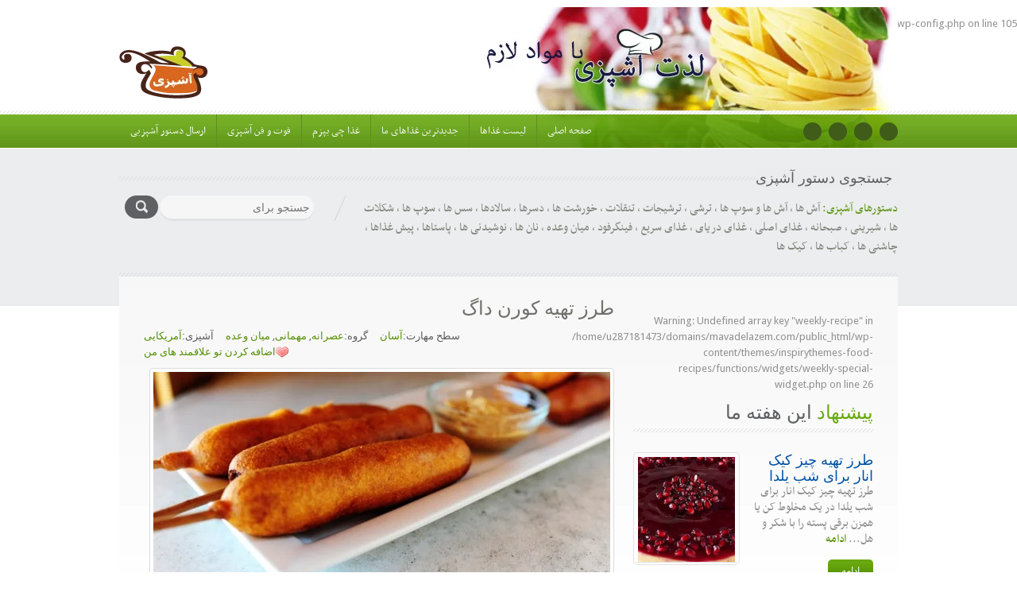

--- FILE ---
content_type: text/html; charset=UTF-8
request_url: https://mavadelazem.com/?recipe=%D8%B7%D8%B1%D8%B2-%D8%AA%D9%87%DB%8C%D9%87-%DA%A9%D8%B1%D9%88%D9%86-%D8%AF%D8%A7%DA%AF
body_size: 27300
content:
<br />
<b>Warning</b>:  Constant WPLANG already defined in <b>/home/u287181473/domains/mavadelazem.com/public_html/wp-config.php</b> on line <b>105</b><br />
<!doctype html>
<html dir="rtl" lang="fa-IR">
<head>

	<meta http-equiv="Content-Type" content="text/html; charset=UTF-8" />
	<meta name="viewport" content="width=device-width, initial-scale=1.0">

	<!-- Font Files -->
	<link href='http://fonts.googleapis.com/css?family=Droid+Sans:400,700' rel='stylesheet' type='text/css'>
    <link href='http://fonts.googleapis.com/css?family=Pacifico' rel='stylesheet' type='text/css'>

	<!-- Stylesheets -->
	<link rel="stylesheet" href="https://mavadelazem.com/wp-content/themes/inspirythemes-food-recipes/style.css" type="text/css" media="all" />
	<link rel="pingback" href="https://mavadelazem.com/xmlrpc.php" />
    <link rel="stylesheet" href="//ajax.googleapis.com/ajax/libs/jqueryui/1.11.3/themes/smoothness/jquery-ui.min.css" type="text/css" />
		<link rel="shortcut icon" href="http://mavadelazem.com/wp-content/uploads/2013/05/favicon.ico" /><style type='text/css' id='quick-css'>

p {font:17px "BBCNassim", Arial, Helvetica, "Trebuchet MS", sans-serif; color: #909090; line-height: 20px;}
a{ text-decoration:none; color: #548f04; }
#whats-hot .cat-list li h4 a:hover, #whats-hot .cat-list li h3 a:focus {
    color: #003f7e;
}
@font-face {
    font-family: 'BJadidBold';
    src: url('fonts/BJadidBold.eot');
    src: url('fonts/BJadidBold.eot?#iefix') format('embedded-opentype'),
         url('fonts/BJadidBold.woff') format('woff'),
         url('fonts/BJadidBold.ttf') format('truetype'),
         url('fonts/BJadidBold.svg#MuseoSlab500') format('svg');
    font-weight: normal;
    font-style: normal;

}

</style><title>طرز تهیه کورن داگ &#8211; | آموزش آشپزی و طرز تهیه جدیدترین دستورات غذایی و شیرینی پزی</title>
<meta name='robots' content='max-image-preview:large' />
	<style>img:is([sizes="auto" i], [sizes^="auto," i]) { contain-intrinsic-size: 3000px 1500px }</style>
	<link rel='dns-prefetch' href='//www.googletagmanager.com' />
<script type="text/javascript">
/* <![CDATA[ */
window._wpemojiSettings = {"baseUrl":"https:\/\/s.w.org\/images\/core\/emoji\/16.0.1\/72x72\/","ext":".png","svgUrl":"https:\/\/s.w.org\/images\/core\/emoji\/16.0.1\/svg\/","svgExt":".svg","source":{"concatemoji":"https:\/\/mavadelazem.com\/wp-includes\/js\/wp-emoji-release.min.js?ver=6.8.3"}};
/*! This file is auto-generated */
!function(s,n){var o,i,e;function c(e){try{var t={supportTests:e,timestamp:(new Date).valueOf()};sessionStorage.setItem(o,JSON.stringify(t))}catch(e){}}function p(e,t,n){e.clearRect(0,0,e.canvas.width,e.canvas.height),e.fillText(t,0,0);var t=new Uint32Array(e.getImageData(0,0,e.canvas.width,e.canvas.height).data),a=(e.clearRect(0,0,e.canvas.width,e.canvas.height),e.fillText(n,0,0),new Uint32Array(e.getImageData(0,0,e.canvas.width,e.canvas.height).data));return t.every(function(e,t){return e===a[t]})}function u(e,t){e.clearRect(0,0,e.canvas.width,e.canvas.height),e.fillText(t,0,0);for(var n=e.getImageData(16,16,1,1),a=0;a<n.data.length;a++)if(0!==n.data[a])return!1;return!0}function f(e,t,n,a){switch(t){case"flag":return n(e,"\ud83c\udff3\ufe0f\u200d\u26a7\ufe0f","\ud83c\udff3\ufe0f\u200b\u26a7\ufe0f")?!1:!n(e,"\ud83c\udde8\ud83c\uddf6","\ud83c\udde8\u200b\ud83c\uddf6")&&!n(e,"\ud83c\udff4\udb40\udc67\udb40\udc62\udb40\udc65\udb40\udc6e\udb40\udc67\udb40\udc7f","\ud83c\udff4\u200b\udb40\udc67\u200b\udb40\udc62\u200b\udb40\udc65\u200b\udb40\udc6e\u200b\udb40\udc67\u200b\udb40\udc7f");case"emoji":return!a(e,"\ud83e\udedf")}return!1}function g(e,t,n,a){var r="undefined"!=typeof WorkerGlobalScope&&self instanceof WorkerGlobalScope?new OffscreenCanvas(300,150):s.createElement("canvas"),o=r.getContext("2d",{willReadFrequently:!0}),i=(o.textBaseline="top",o.font="600 32px Arial",{});return e.forEach(function(e){i[e]=t(o,e,n,a)}),i}function t(e){var t=s.createElement("script");t.src=e,t.defer=!0,s.head.appendChild(t)}"undefined"!=typeof Promise&&(o="wpEmojiSettingsSupports",i=["flag","emoji"],n.supports={everything:!0,everythingExceptFlag:!0},e=new Promise(function(e){s.addEventListener("DOMContentLoaded",e,{once:!0})}),new Promise(function(t){var n=function(){try{var e=JSON.parse(sessionStorage.getItem(o));if("object"==typeof e&&"number"==typeof e.timestamp&&(new Date).valueOf()<e.timestamp+604800&&"object"==typeof e.supportTests)return e.supportTests}catch(e){}return null}();if(!n){if("undefined"!=typeof Worker&&"undefined"!=typeof OffscreenCanvas&&"undefined"!=typeof URL&&URL.createObjectURL&&"undefined"!=typeof Blob)try{var e="postMessage("+g.toString()+"("+[JSON.stringify(i),f.toString(),p.toString(),u.toString()].join(",")+"));",a=new Blob([e],{type:"text/javascript"}),r=new Worker(URL.createObjectURL(a),{name:"wpTestEmojiSupports"});return void(r.onmessage=function(e){c(n=e.data),r.terminate(),t(n)})}catch(e){}c(n=g(i,f,p,u))}t(n)}).then(function(e){for(var t in e)n.supports[t]=e[t],n.supports.everything=n.supports.everything&&n.supports[t],"flag"!==t&&(n.supports.everythingExceptFlag=n.supports.everythingExceptFlag&&n.supports[t]);n.supports.everythingExceptFlag=n.supports.everythingExceptFlag&&!n.supports.flag,n.DOMReady=!1,n.readyCallback=function(){n.DOMReady=!0}}).then(function(){return e}).then(function(){var e;n.supports.everything||(n.readyCallback(),(e=n.source||{}).concatemoji?t(e.concatemoji):e.wpemoji&&e.twemoji&&(t(e.twemoji),t(e.wpemoji)))}))}((window,document),window._wpemojiSettings);
/* ]]> */
</script>
<link rel='stylesheet' id='wpfp-css' href='https://mavadelazem.com/wp-content/plugins/wp-favorite-posts/wpfp.css' type='text/css' />

<link rel='stylesheet' id='dashicons-css' href='https://mavadelazem.com/wp-includes/css/dashicons.min.css?ver=6.8.3' type='text/css' media='all' />
<link rel='stylesheet' id='post-views-counter-frontend-css' href='https://mavadelazem.com/wp-content/plugins/post-views-counter/css/frontend.min.css?ver=1.5.6' type='text/css' media='all' />
<style id='wp-emoji-styles-inline-css' type='text/css'>

	img.wp-smiley, img.emoji {
		display: inline !important;
		border: none !important;
		box-shadow: none !important;
		height: 1em !important;
		width: 1em !important;
		margin: 0 0.07em !important;
		vertical-align: -0.1em !important;
		background: none !important;
		padding: 0 !important;
	}
</style>
<link rel='stylesheet' id='wp-block-library-rtl-css' href='https://mavadelazem.com/wp-includes/css/dist/block-library/style-rtl.min.css?ver=6.8.3' type='text/css' media='all' />
<style id='classic-theme-styles-inline-css' type='text/css'>
/*! This file is auto-generated */
.wp-block-button__link{color:#fff;background-color:#32373c;border-radius:9999px;box-shadow:none;text-decoration:none;padding:calc(.667em + 2px) calc(1.333em + 2px);font-size:1.125em}.wp-block-file__button{background:#32373c;color:#fff;text-decoration:none}
</style>
<style id='global-styles-inline-css' type='text/css'>
:root{--wp--preset--aspect-ratio--square: 1;--wp--preset--aspect-ratio--4-3: 4/3;--wp--preset--aspect-ratio--3-4: 3/4;--wp--preset--aspect-ratio--3-2: 3/2;--wp--preset--aspect-ratio--2-3: 2/3;--wp--preset--aspect-ratio--16-9: 16/9;--wp--preset--aspect-ratio--9-16: 9/16;--wp--preset--color--black: #000000;--wp--preset--color--cyan-bluish-gray: #abb8c3;--wp--preset--color--white: #ffffff;--wp--preset--color--pale-pink: #f78da7;--wp--preset--color--vivid-red: #cf2e2e;--wp--preset--color--luminous-vivid-orange: #ff6900;--wp--preset--color--luminous-vivid-amber: #fcb900;--wp--preset--color--light-green-cyan: #7bdcb5;--wp--preset--color--vivid-green-cyan: #00d084;--wp--preset--color--pale-cyan-blue: #8ed1fc;--wp--preset--color--vivid-cyan-blue: #0693e3;--wp--preset--color--vivid-purple: #9b51e0;--wp--preset--gradient--vivid-cyan-blue-to-vivid-purple: linear-gradient(135deg,rgba(6,147,227,1) 0%,rgb(155,81,224) 100%);--wp--preset--gradient--light-green-cyan-to-vivid-green-cyan: linear-gradient(135deg,rgb(122,220,180) 0%,rgb(0,208,130) 100%);--wp--preset--gradient--luminous-vivid-amber-to-luminous-vivid-orange: linear-gradient(135deg,rgba(252,185,0,1) 0%,rgba(255,105,0,1) 100%);--wp--preset--gradient--luminous-vivid-orange-to-vivid-red: linear-gradient(135deg,rgba(255,105,0,1) 0%,rgb(207,46,46) 100%);--wp--preset--gradient--very-light-gray-to-cyan-bluish-gray: linear-gradient(135deg,rgb(238,238,238) 0%,rgb(169,184,195) 100%);--wp--preset--gradient--cool-to-warm-spectrum: linear-gradient(135deg,rgb(74,234,220) 0%,rgb(151,120,209) 20%,rgb(207,42,186) 40%,rgb(238,44,130) 60%,rgb(251,105,98) 80%,rgb(254,248,76) 100%);--wp--preset--gradient--blush-light-purple: linear-gradient(135deg,rgb(255,206,236) 0%,rgb(152,150,240) 100%);--wp--preset--gradient--blush-bordeaux: linear-gradient(135deg,rgb(254,205,165) 0%,rgb(254,45,45) 50%,rgb(107,0,62) 100%);--wp--preset--gradient--luminous-dusk: linear-gradient(135deg,rgb(255,203,112) 0%,rgb(199,81,192) 50%,rgb(65,88,208) 100%);--wp--preset--gradient--pale-ocean: linear-gradient(135deg,rgb(255,245,203) 0%,rgb(182,227,212) 50%,rgb(51,167,181) 100%);--wp--preset--gradient--electric-grass: linear-gradient(135deg,rgb(202,248,128) 0%,rgb(113,206,126) 100%);--wp--preset--gradient--midnight: linear-gradient(135deg,rgb(2,3,129) 0%,rgb(40,116,252) 100%);--wp--preset--font-size--small: 13px;--wp--preset--font-size--medium: 20px;--wp--preset--font-size--large: 36px;--wp--preset--font-size--x-large: 42px;--wp--preset--spacing--20: 0.44rem;--wp--preset--spacing--30: 0.67rem;--wp--preset--spacing--40: 1rem;--wp--preset--spacing--50: 1.5rem;--wp--preset--spacing--60: 2.25rem;--wp--preset--spacing--70: 3.38rem;--wp--preset--spacing--80: 5.06rem;--wp--preset--shadow--natural: 6px 6px 9px rgba(0, 0, 0, 0.2);--wp--preset--shadow--deep: 12px 12px 50px rgba(0, 0, 0, 0.4);--wp--preset--shadow--sharp: 6px 6px 0px rgba(0, 0, 0, 0.2);--wp--preset--shadow--outlined: 6px 6px 0px -3px rgba(255, 255, 255, 1), 6px 6px rgba(0, 0, 0, 1);--wp--preset--shadow--crisp: 6px 6px 0px rgba(0, 0, 0, 1);}:where(.is-layout-flex){gap: 0.5em;}:where(.is-layout-grid){gap: 0.5em;}body .is-layout-flex{display: flex;}.is-layout-flex{flex-wrap: wrap;align-items: center;}.is-layout-flex > :is(*, div){margin: 0;}body .is-layout-grid{display: grid;}.is-layout-grid > :is(*, div){margin: 0;}:where(.wp-block-columns.is-layout-flex){gap: 2em;}:where(.wp-block-columns.is-layout-grid){gap: 2em;}:where(.wp-block-post-template.is-layout-flex){gap: 1.25em;}:where(.wp-block-post-template.is-layout-grid){gap: 1.25em;}.has-black-color{color: var(--wp--preset--color--black) !important;}.has-cyan-bluish-gray-color{color: var(--wp--preset--color--cyan-bluish-gray) !important;}.has-white-color{color: var(--wp--preset--color--white) !important;}.has-pale-pink-color{color: var(--wp--preset--color--pale-pink) !important;}.has-vivid-red-color{color: var(--wp--preset--color--vivid-red) !important;}.has-luminous-vivid-orange-color{color: var(--wp--preset--color--luminous-vivid-orange) !important;}.has-luminous-vivid-amber-color{color: var(--wp--preset--color--luminous-vivid-amber) !important;}.has-light-green-cyan-color{color: var(--wp--preset--color--light-green-cyan) !important;}.has-vivid-green-cyan-color{color: var(--wp--preset--color--vivid-green-cyan) !important;}.has-pale-cyan-blue-color{color: var(--wp--preset--color--pale-cyan-blue) !important;}.has-vivid-cyan-blue-color{color: var(--wp--preset--color--vivid-cyan-blue) !important;}.has-vivid-purple-color{color: var(--wp--preset--color--vivid-purple) !important;}.has-black-background-color{background-color: var(--wp--preset--color--black) !important;}.has-cyan-bluish-gray-background-color{background-color: var(--wp--preset--color--cyan-bluish-gray) !important;}.has-white-background-color{background-color: var(--wp--preset--color--white) !important;}.has-pale-pink-background-color{background-color: var(--wp--preset--color--pale-pink) !important;}.has-vivid-red-background-color{background-color: var(--wp--preset--color--vivid-red) !important;}.has-luminous-vivid-orange-background-color{background-color: var(--wp--preset--color--luminous-vivid-orange) !important;}.has-luminous-vivid-amber-background-color{background-color: var(--wp--preset--color--luminous-vivid-amber) !important;}.has-light-green-cyan-background-color{background-color: var(--wp--preset--color--light-green-cyan) !important;}.has-vivid-green-cyan-background-color{background-color: var(--wp--preset--color--vivid-green-cyan) !important;}.has-pale-cyan-blue-background-color{background-color: var(--wp--preset--color--pale-cyan-blue) !important;}.has-vivid-cyan-blue-background-color{background-color: var(--wp--preset--color--vivid-cyan-blue) !important;}.has-vivid-purple-background-color{background-color: var(--wp--preset--color--vivid-purple) !important;}.has-black-border-color{border-color: var(--wp--preset--color--black) !important;}.has-cyan-bluish-gray-border-color{border-color: var(--wp--preset--color--cyan-bluish-gray) !important;}.has-white-border-color{border-color: var(--wp--preset--color--white) !important;}.has-pale-pink-border-color{border-color: var(--wp--preset--color--pale-pink) !important;}.has-vivid-red-border-color{border-color: var(--wp--preset--color--vivid-red) !important;}.has-luminous-vivid-orange-border-color{border-color: var(--wp--preset--color--luminous-vivid-orange) !important;}.has-luminous-vivid-amber-border-color{border-color: var(--wp--preset--color--luminous-vivid-amber) !important;}.has-light-green-cyan-border-color{border-color: var(--wp--preset--color--light-green-cyan) !important;}.has-vivid-green-cyan-border-color{border-color: var(--wp--preset--color--vivid-green-cyan) !important;}.has-pale-cyan-blue-border-color{border-color: var(--wp--preset--color--pale-cyan-blue) !important;}.has-vivid-cyan-blue-border-color{border-color: var(--wp--preset--color--vivid-cyan-blue) !important;}.has-vivid-purple-border-color{border-color: var(--wp--preset--color--vivid-purple) !important;}.has-vivid-cyan-blue-to-vivid-purple-gradient-background{background: var(--wp--preset--gradient--vivid-cyan-blue-to-vivid-purple) !important;}.has-light-green-cyan-to-vivid-green-cyan-gradient-background{background: var(--wp--preset--gradient--light-green-cyan-to-vivid-green-cyan) !important;}.has-luminous-vivid-amber-to-luminous-vivid-orange-gradient-background{background: var(--wp--preset--gradient--luminous-vivid-amber-to-luminous-vivid-orange) !important;}.has-luminous-vivid-orange-to-vivid-red-gradient-background{background: var(--wp--preset--gradient--luminous-vivid-orange-to-vivid-red) !important;}.has-very-light-gray-to-cyan-bluish-gray-gradient-background{background: var(--wp--preset--gradient--very-light-gray-to-cyan-bluish-gray) !important;}.has-cool-to-warm-spectrum-gradient-background{background: var(--wp--preset--gradient--cool-to-warm-spectrum) !important;}.has-blush-light-purple-gradient-background{background: var(--wp--preset--gradient--blush-light-purple) !important;}.has-blush-bordeaux-gradient-background{background: var(--wp--preset--gradient--blush-bordeaux) !important;}.has-luminous-dusk-gradient-background{background: var(--wp--preset--gradient--luminous-dusk) !important;}.has-pale-ocean-gradient-background{background: var(--wp--preset--gradient--pale-ocean) !important;}.has-electric-grass-gradient-background{background: var(--wp--preset--gradient--electric-grass) !important;}.has-midnight-gradient-background{background: var(--wp--preset--gradient--midnight) !important;}.has-small-font-size{font-size: var(--wp--preset--font-size--small) !important;}.has-medium-font-size{font-size: var(--wp--preset--font-size--medium) !important;}.has-large-font-size{font-size: var(--wp--preset--font-size--large) !important;}.has-x-large-font-size{font-size: var(--wp--preset--font-size--x-large) !important;}
:where(.wp-block-post-template.is-layout-flex){gap: 1.25em;}:where(.wp-block-post-template.is-layout-grid){gap: 1.25em;}
:where(.wp-block-columns.is-layout-flex){gap: 2em;}:where(.wp-block-columns.is-layout-grid){gap: 2em;}
:root :where(.wp-block-pullquote){font-size: 1.5em;line-height: 1.6;}
</style>
<link rel='stylesheet' id='nivoslider-css' href='https://mavadelazem.com/wp-content/themes/inspirythemes-food-recipes/js/nivo-slider/nivo-slider.css?ver=6.8.3' type='text/css' media='all' />
<link rel='stylesheet' id='prettyPhoto-css' href='https://mavadelazem.com/wp-content/themes/inspirythemes-food-recipes/js/prettyPhoto/css/prettyPhoto.css?ver=6.8.3' type='text/css' media='all' />
<link rel='stylesheet' id='plupload_css-css' href='https://mavadelazem.com/wp-content/themes/inspirythemes-food-recipes/js/jquery.ui.plupload/css/jquery.ui.plupload.css?ver=6.8.3' type='text/css' media='all' />
<link rel='stylesheet' id='select2-css' href='https://mavadelazem.com/wp-content/themes/inspirythemes-food-recipes/css/select2.css?ver=6.8.3' type='text/css' media='all' />
<link rel='stylesheet' id='font-awesome-css' href='https://mavadelazem.com/wp-content/themes/inspirythemes-food-recipes/css/font-awesome.min.css?ver=6.8.3' type='text/css' media='all' />
<link rel='stylesheet' id='responsive-css' href='https://mavadelazem.com/wp-content/themes/inspirythemes-food-recipes/responsive.css?ver=6.8.3' type='text/css' media='all' />
<script type="text/javascript" src="https://mavadelazem.com/wp-includes/js/jquery/jquery.min.js?ver=3.7.1" id="jquery-core-js"></script>
<script type="text/javascript" src="https://mavadelazem.com/wp-includes/js/jquery/jquery-migrate.min.js?ver=3.4.1" id="jquery-migrate-js"></script>
<script type="text/javascript" src="https://mavadelazem.com/wp-content/themes/inspirythemes-food-recipes/js/jquery.validate.min.js?ver=1.11.1" id="validate-js"></script>
<script type="text/javascript" src="https://mavadelazem.com/wp-content/themes/inspirythemes-food-recipes/js/jquery.form.min.js?ver=3.48.0" id="forms-js"></script>
<script type="text/javascript" src="https://mavadelazem.com/wp-content/themes/inspirythemes-food-recipes/js/jquery.easing.1.3.js?ver=1.3" id="jsEasing-js"></script>
<script type="text/javascript" src="https://mavadelazem.com/wp-content/themes/inspirythemes-food-recipes/js/prettyPhoto/js/jquery.prettyPhoto.js?ver=3.1.3" id="prettyphoto-js"></script>
<script type="text/javascript" src="https://mavadelazem.com/wp-content/themes/inspirythemes-food-recipes/js/jquery.cycle2.js?ver=2.0130909" id="cyclePlugintwo-js"></script>
<script type="text/javascript" src="https://mavadelazem.com/wp-content/themes/inspirythemes-food-recipes/js/nivo-slider/jquery.nivo.slider.js?ver=2.7.1" id="nivoSlider-js"></script>
<script type="text/javascript" src="https://mavadelazem.com/wp-content/themes/inspirythemes-food-recipes/js/accordion-slider.js?ver=1.0" id="accordionSlider-js"></script>
<script type="text/javascript" src="https://mavadelazem.com/wp-content/themes/inspirythemes-food-recipes/js/jquery-ui.min.js?ver=1.11.4" id="jQueryUI-js"></script>
<script type="text/javascript" src="https://mavadelazem.com/wp-content/themes/inspirythemes-food-recipes/js/select2.full.min.js?ver=4.0" id="select2-js"></script>

<!-- Google tag (gtag.js) snippet added by Site Kit -->
<!-- Google Analytics snippet added by Site Kit -->
<script type="text/javascript" src="https://www.googletagmanager.com/gtag/js?id=GT-PB6FHHB" id="google_gtagjs-js" async></script>
<script type="text/javascript" id="google_gtagjs-js-after">
/* <![CDATA[ */
window.dataLayer = window.dataLayer || [];function gtag(){dataLayer.push(arguments);}
gtag("set","linker",{"domains":["mavadelazem.com"]});
gtag("js", new Date());
gtag("set", "developer_id.dZTNiMT", true);
gtag("config", "GT-PB6FHHB");
/* ]]> */
</script>
<script type="text/javascript" src="https://mavadelazem.com/wp-content/plugins/wp-favorite-posts/script.js?ver=1.6.8" id="wp-favorite-posts-js"></script>
<link rel="https://api.w.org/" href="https://mavadelazem.com/index.php?rest_route=/" /><link rel="EditURI" type="application/rsd+xml" title="RSD" href="https://mavadelazem.com/xmlrpc.php?rsd" />
<meta name="generator" content="WordPress 6.8.3" />
<link rel="canonical" href="https://mavadelazem.com/?recipe=%d8%b7%d8%b1%d8%b2-%d8%aa%d9%87%db%8c%d9%87-%da%a9%d8%b1%d9%88%d9%86-%d8%af%d8%a7%da%af" />
<link rel='shortlink' href='https://mavadelazem.com/?p=750' />
<link rel="alternate" title="oEmbed (JSON)" type="application/json+oembed" href="https://mavadelazem.com/index.php?rest_route=%2Foembed%2F1.0%2Fembed&#038;url=https%3A%2F%2Fmavadelazem.com%2F%3Frecipe%3D%25d8%25b7%25d8%25b1%25d8%25b2-%25d8%25aa%25d9%2587%25db%258c%25d9%2587-%25da%25a9%25d8%25b1%25d9%2588%25d9%2586-%25d8%25af%25d8%25a7%25da%25af" />
<link rel="alternate" title="oEmbed (XML)" type="text/xml+oembed" href="https://mavadelazem.com/index.php?rest_route=%2Foembed%2F1.0%2Fembed&#038;url=https%3A%2F%2Fmavadelazem.com%2F%3Frecipe%3D%25d8%25b7%25d8%25b1%25d8%25b2-%25d8%25aa%25d9%2587%25db%258c%25d9%2587-%25da%25a9%25d8%25b1%25d9%2588%25d9%2586-%25d8%25af%25d8%25a7%25da%25af&#038;format=xml" />
<meta name="generator" content="Site Kit by Google 1.164.0" /><style type='text/css' id='dynamic-css'>

        body
        {
                    }


        #slider.slider2 .slider-head
        {
                    }



        h1,h2,h3,h4,h5,h6,
        #left-area .recipe-cat-info li.about,
        #left-area .recipe-cat-info li,
        #left-area .recipe-info li,
        #left-area .info-left .recipe-tags span,
        form label
        {
                    }



        h1 span, h2 span, h3 span, h4 span, h5 span, h6 span,p,a
        {
                    }
        </style><script>
  (function(i,s,o,g,r,a,m){i['GoogleAnalyticsObject']=r;i[r]=i[r]||function(){
  (i[r].q=i[r].q||[]).push(arguments)},i[r].l=1*new Date();a=s.createElement(o),
  m=s.getElementsByTagName(o)[0];a.async=1;a.src=g;m.parentNode.insertBefore(a,m)
  })(window,document,'script','//www.google-analytics.com/analytics.js','ga');

  ga('create', 'UA-2376262-15', 'auto');
  ga('send', 'pageview');

</script>
</head>
<!--[if lt IE 7 ]> <body class="rtl wp-singular recipe-template-default single single-recipe postid-750 wp-theme-inspirythemes-food-recipes ie6"> <![endif]-->
<!--[if IE 7 ]>    <body class="rtl wp-singular recipe-template-default single single-recipe postid-750 wp-theme-inspirythemes-food-recipes ie7"> <![endif]-->
<!--[if IE 8 ]>    <body class="rtl wp-singular recipe-template-default single single-recipe postid-750 wp-theme-inspirythemes-food-recipes ie8"> <![endif]-->
<!--[if IE 9 ]>    <body class="rtl wp-singular recipe-template-default single single-recipe postid-750 wp-theme-inspirythemes-food-recipes ie9"> <![endif]-->
<!--[if (gt IE 9)|!(IE)]><!--> <body class="rtl wp-singular recipe-template-default single single-recipe postid-750 wp-theme-inspirythemes-food-recipes"> <!--<![endif]-->

<!-- ============= HEADER STARTS HERE ============== -->
		
<div id="header-wrapper" class="clearfix">
	<div id="header" class="clearfix">
		<!-- WEBSITE LOGO -->
					<a class="responsive_logo" href="https://mavadelazem.com"><img src="http://mavadelazem.com/wp-content/uploads/2013/05/Untitled-11.png" alt="" class="logo" /></a>
					            <img class="header-img" src="http://mavadelazem.com/wp-content/uploads/2015/12/baner21.jpg" alt="| آموزش آشپزی و طرز تهیه جدیدترین دستورات غذایی و شیرینی پزی" />
       		
	</div><!-- end of header div -->

	<span class="w-pet-border"></span>

	<!-- NAVIGATION BAR STARTS HERE -->
	<div id="nav-wrap">
		<div class="inn-nav clearfix">

			<!-- MAIN NAVIGATION STARTS HERE -->
			<ul id="menu-main" class="nav"><li id="menu-item-3803" class="menu-item menu-item-type-post_type menu-item-object-page menu-item-has-children menu-item-3803"><a href="https://mavadelazem.com/?page_id=41">ارسال دستور آشپزیی</a>
<ul class="sub-menu">
	<li id="menu-item-3692" class="menu-item menu-item-type-post_type menu-item-object-page menu-item-3692"><a href="https://mavadelazem.com/?page_id=3670">آشپزها و سر آشپزها</a></li>
	<li id="menu-item-4059" class="menu-item menu-item-type-post_type menu-item-object-page menu-item-4059"><a href="https://mavadelazem.com/?page_id=4057">پروفایل کاربر</a></li>
</ul>
</li>
<li id="menu-item-435" class="menu-item menu-item-type-taxonomy menu-item-object-category menu-item-has-children menu-item-435"><a href="https://mavadelazem.com/?cat=140">فوت و فن آشپزی</a>
<ul class="sub-menu">
	<li id="menu-item-3396" class="menu-item menu-item-type-post_type menu-item-object-page menu-item-has-children menu-item-3396"><a href="https://mavadelazem.com/?page_id=3379">تالار کفتگو آشپزی و شیرینی پزی</a>
	<ul class="sub-menu">
		<li id="menu-item-513" class="menu-item menu-item-type-post_type menu-item-object-page current_page_parent menu-item-has-children menu-item-513"><a href="https://mavadelazem.com/?page_id=511">تندرستی و تغذیه</a>
		<ul class="sub-menu">
			<li id="menu-item-516" class="menu-item menu-item-type-taxonomy menu-item-object-category menu-item-516"><a href="https://mavadelazem.com/?cat=145">خواص مواد غذایی</a></li>
			<li id="menu-item-515" class="menu-item menu-item-type-taxonomy menu-item-object-category menu-item-515"><a href="https://mavadelazem.com/?cat=144">تکاتی درباره تندرستی</a></li>
		</ul>
</li>
	</ul>
</li>
	<li id="menu-item-1040" class="menu-item menu-item-type-taxonomy menu-item-object-category menu-item-1040"><a href="https://mavadelazem.com/?cat=218">سفره آرایی</a></li>
	<li id="menu-item-1464" class="menu-item menu-item-type-taxonomy menu-item-object-category menu-item-1464"><a href="https://mavadelazem.com/?cat=275">فیلم های آموزشی</a></li>
	<li id="menu-item-2366" class="menu-item menu-item-type-taxonomy menu-item-object-category menu-item-2366"><a href="https://mavadelazem.com/?cat=407">جدول تبدیل واحدهای اندازه گیری</a></li>
	<li id="menu-item-2692" class="menu-item menu-item-type-taxonomy menu-item-object-category menu-item-2692"><a href="https://mavadelazem.com/?cat=441">تبدیل درجه حرارت فارنهایت به سانتیگراد</a></li>
</ul>
</li>
<li id="menu-item-3693" class="menu-item menu-item-type-post_type menu-item-object-page menu-item-3693"><a href="https://mavadelazem.com/?page_id=3656">غذا چی بپزم</a></li>
<li id="menu-item-59" class="menu-item menu-item-type-post_type menu-item-object-page menu-item-59"><a href="https://mavadelazem.com/?page_id=37">جدیدترین غذاهای ما</a></li>
<li id="menu-item-58" class="menu-item menu-item-type-post_type menu-item-object-page menu-item-has-children menu-item-58"><a href="https://mavadelazem.com/?page_id=39">لیست غذاها</a>
<ul class="sub-menu">
	<li id="menu-item-370" class="menu-item menu-item-type-custom menu-item-object-custom menu-item-370"><a href="http://mavadelazem.com/?recipe_type=%D8%BA%D8%B0%D8%A7%DB%8C-%D8%A7%D8%B5%D9%84%DB%8C">جدید ترین غذاهای اصلی</a></li>
	<li id="menu-item-376" class="menu-item menu-item-type-taxonomy menu-item-object-recipe_type menu-item-376"><a href="https://mavadelazem.com/?recipe_type=%d8%af%d8%b3%d8%b1%d9%87%d8%a7">جدیدترین دسرها</a></li>
	<li id="menu-item-377" class="menu-item menu-item-type-taxonomy menu-item-object-recipe_type current-recipe-ancestor current-menu-parent current-recipe-parent menu-item-377"><a href="https://mavadelazem.com/?recipe_type=%d8%b3%d8%b1%db%8c%d8%b9">جدیدترین غذاهای سریع</a></li>
	<li id="menu-item-372" class="menu-item menu-item-type-taxonomy menu-item-object-recipe_type menu-item-372"><a href="https://mavadelazem.com/?recipe_type=%d9%86%d9%88%d8%b4%db%8c%d8%af%d9%86%db%8c-%d9%87%d8%a7">جدیدترین نوشیدنی ها</a></li>
	<li id="menu-item-378" class="menu-item menu-item-type-taxonomy menu-item-object-recipe_type menu-item-378"><a href="https://mavadelazem.com/?recipe_type=%d8%b3%d8%b3-%d9%87%d8%a7">جدیترین سس ها</a></li>
	<li id="menu-item-373" class="menu-item menu-item-type-taxonomy menu-item-object-recipe_type menu-item-373"><a href="https://mavadelazem.com/?recipe_type=%d9%be%db%8c%d8%b4-%d8%ba%d8%b0%d8%a7%d9%87%d8%a7">جدید ترین پیش غذاها</a></li>
	<li id="menu-item-2819" class="menu-item menu-item-type-taxonomy menu-item-object-recipe_type menu-item-2819"><a href="https://mavadelazem.com/?recipe_type=%d9%be%d8%a7%d8%b3%d8%aa%d8%a7%d9%87%d8%a7">جدیدترین پاستاها</a></li>
	<li id="menu-item-374" class="menu-item menu-item-type-taxonomy menu-item-object-recipe_type menu-item-374"><a href="https://mavadelazem.com/?recipe_type=%d8%b3%d8%a7%d9%84%d8%a7%d8%af%d9%87%d8%a7">جدیدترین سالاد ها</a></li>
	<li id="menu-item-375" class="menu-item menu-item-type-taxonomy menu-item-object-recipe_type current-recipe-ancestor current-menu-parent current-recipe-parent menu-item-375"><a href="https://mavadelazem.com/?recipe_type=%d9%85%db%8c%d8%a7%d9%86-%d9%88%d8%b9%d8%af%d9%87">جدیدترین میان وعدها</a></li>
	<li id="menu-item-540" class="menu-item menu-item-type-taxonomy menu-item-object-recipe_type menu-item-540"><a href="https://mavadelazem.com/?recipe_type=%da%a9%db%8c%da%a9-%d9%87%d8%a7">جدیدترین کیک ها</a></li>
	<li id="menu-item-1838" class="menu-item menu-item-type-taxonomy menu-item-object-recipe_type menu-item-1838"><a href="https://mavadelazem.com/?recipe_type=%d8%b4%db%8c%d8%b1%db%8c%d9%86%db%8c">جدید ترین شیرینی ها</a></li>
	<li id="menu-item-379" class="menu-item menu-item-type-taxonomy menu-item-object-recipe_type menu-item-379"><a href="https://mavadelazem.com/?recipe_type=%da%86%d8%a7%d8%b4%d9%86%db%8c-%d9%87%d8%a7">جدیدترین چاشنی ها</a></li>
	<li id="menu-item-1995" class="menu-item menu-item-type-taxonomy menu-item-object-recipe_type menu-item-1995"><a href="https://mavadelazem.com/?recipe_type=%d9%86%d8%a7%d9%86-%d9%87%d8%a7">جدیدترین نان ها</a></li>
</ul>
</li>
<li id="menu-item-61" class="menu-item menu-item-type-post_type menu-item-object-page menu-item-home menu-item-61"><a href="https://mavadelazem.com/">صفحه اصلی</a></li>
</ul>			<!-- MAIN NAVIGATION ENDS HERE -->


			<!-- SOCIAL NAVIGATION -->
			<ul id="menu-social-menu" class="social-nav"><li id="menu-item-3798" class="facebook menu-item menu-item-type-custom menu-item-object-custom menu-item-3798"><a href="https://www.facebook.com/mavadelazem/?ref=hl">Facebook</a></li>
<li id="menu-item-3799" class="twitter menu-item menu-item-type-custom menu-item-object-custom menu-item-3799"><a href="https://twitter.com/mavadelazem">twitter</a></li>
<li id="menu-item-3800" class="plus menu-item menu-item-type-custom menu-item-object-custom menu-item-3800"><a href="https://plus.google.com/u/0/112105257455785177964">G+</a></li>
<li id="menu-item-3801" class="pinterest menu-item menu-item-type-custom menu-item-object-custom menu-item-3801"><a href="https://www.pinterest.com/mavadelazem/">email</a></li>
</ul>		</div>
	</div><!-- end of nav-wrap -->
	<!-- NAVIGATION BAR ENDS HERE -->

</div><!-- end of header-wrapper div -->

<!-- ============= HEADER ENDS HERE ============== -->


<!-- ============= CONTAINER STARTS HERE ============== -->
<div class="main-wrap">
	<div id="container">
		<!-- WEBSITE SEARCH STARTS HERE -->
		
		<div class="top-search  clearfix">
			<h3 class="head-pet"><span>جستجوی دستور آشپزی</span></h3>
							<form action="https://mavadelazem.com" id="searchform">
					<p>
						<input type="text" name="s" id="s" class="field" value="" placeholder="جستجو برای" />
						<input type="submit" name="s_submit" id="s-submit" value="" />
					</p>
				</form>
                <p class="statement"><span class="fireRed">دستورهای آشپزی:</span>
                                                <a href="https://mavadelazem.com/?recipe_type=%d8%a2%d8%b4-%d9%87%d8%a7">آش ها</a>
                            ,                             <a href="https://mavadelazem.com/?recipe_type=%d8%a2%d8%b4-%d9%87%d8%a7-%d9%88-%d8%b3%d9%88%d9%be-%d9%87%d8%a7">آش ها و سوپ ها</a>
                            ,                             <a href="https://mavadelazem.com/?recipe_type=%d8%aa%d8%b1%d8%b4%db%8c">ترشی</a>
                            ,                             <a href="https://mavadelazem.com/?recipe_type=%d8%aa%d8%b1%d8%b4%db%8c%d8%ac%d8%a7%d8%aa">ترشیجات</a>
                            ,                             <a href="https://mavadelazem.com/?recipe_type=%d8%aa%d9%86%d9%82%d9%84%d8%a7%d8%aa">تنقلات</a>
                            ,                             <a href="https://mavadelazem.com/?recipe_type=%d8%ae%d9%88%d8%b1%d8%b4%d8%aa-%d9%87%d8%a7">خورشت ها</a>
                            ,                             <a href="https://mavadelazem.com/?recipe_type=%d8%af%d8%b3%d8%b1%d9%87%d8%a7">دسرها</a>
                            ,                             <a href="https://mavadelazem.com/?recipe_type=%d8%b3%d8%a7%d9%84%d8%a7%d8%af%d9%87%d8%a7">سالادها</a>
                            ,                             <a href="https://mavadelazem.com/?recipe_type=%d8%b3%d8%b3-%d9%87%d8%a7">سس ها</a>
                            ,                             <a href="https://mavadelazem.com/?recipe_type=%d8%b3%d9%88%d9%be-%d9%87%d8%a7">سوپ ها</a>
                            ,                             <a href="https://mavadelazem.com/?recipe_type=%d8%b4%da%a9%d9%84%d8%a7%d8%aa-%d9%87%d8%a7">شکلات ها</a>
                            ,                             <a href="https://mavadelazem.com/?recipe_type=%d8%b4%db%8c%d8%b1%db%8c%d9%86%db%8c">شیرینی</a>
                            ,                             <a href="https://mavadelazem.com/?recipe_type=%d8%b5%d8%a8%d8%ad%d8%a7%d9%86%d9%87">صبحانه</a>
                            ,                             <a href="https://mavadelazem.com/?recipe_type=%d8%ba%d8%b0%d8%a7%db%8c-%d8%a7%d8%b5%d9%84%db%8c">غذای اصلی</a>
                            ,                             <a href="https://mavadelazem.com/?recipe_type=%d8%ba%d8%b0%d8%a7%db%8c-%d8%af%d8%b1%db%8c%d8%a7%db%8c">غذای دریای</a>
                            ,                             <a href="https://mavadelazem.com/?recipe_type=%d8%b3%d8%b1%db%8c%d8%b9">غذای سریع</a>
                            ,                             <a href="https://mavadelazem.com/?recipe_type=%d9%81%db%8c%d9%86%da%af%d8%b1%d9%81%d9%88%d8%af">فینگرفود</a>
                            ,                             <a href="https://mavadelazem.com/?recipe_type=%d9%85%db%8c%d8%a7%d9%86-%d9%88%d8%b9%d8%af%d9%87">میان وعده</a>
                            ,                             <a href="https://mavadelazem.com/?recipe_type=%d9%86%d8%a7%d9%86-%d9%87%d8%a7">نان ها</a>
                            ,                             <a href="https://mavadelazem.com/?recipe_type=%d9%86%d9%88%d8%b4%db%8c%d8%af%d9%86%db%8c-%d9%87%d8%a7">نوشیدنی ها</a>
                            ,                             <a href="https://mavadelazem.com/?recipe_type=%d9%be%d8%a7%d8%b3%d8%aa%d8%a7%d9%87%d8%a7">پاستاها</a>
                            ,                             <a href="https://mavadelazem.com/?recipe_type=%d9%be%db%8c%d8%b4-%d8%ba%d8%b0%d8%a7%d9%87%d8%a7">پیش غذاها</a>
                            ,                             <a href="https://mavadelazem.com/?recipe_type=%da%86%d8%a7%d8%b4%d9%86%db%8c-%d9%87%d8%a7">چاشنی ها</a>
                            ,                             <a href="https://mavadelazem.com/?recipe_type=%da%a9%d8%a8%d8%a7%d8%a8-%d9%87%d8%a7">کباب ها</a>
                            ,                             <a href="https://mavadelazem.com/?recipe_type=%da%a9%db%8c%da%a9-%d9%87%d8%a7">کیک ها</a>
                                            </p>
			


		</div>
        <!-- end of top-search div-->

		<!-- ============= CONTENT AREA STARTS HERE ============== -->
		<div id="content" class="clearfix ">    
    <div id="left-area" class="clearfix" itemscope itemtype="http://schema.org/Recipe">

        <!-- Starting Default Loop -->


        <h1 class="title fn" itemprop="name">طرز تهیه کورن داگ</h1>
        <!-- for Schema.org microdata -->
        <meta itemprop="url" content="https://mavadelazem.com/?recipe=%d8%b7%d8%b1%d8%b2-%d8%aa%d9%87%db%8c%d9%87-%da%a9%d8%b1%d9%88%d9%86-%d8%af%d8%a7%da%af">
        <meta itemprop="datePublished" content="2013-06-27" />
        <span class="published">2013-06-27</span>
        <meta itemprop="image" content="https://mavadelazem.com/wp-content/uploads/2013/06/6250761435_10f5c4e3dd_z1-250x212.jpg" />
        <meta itemprop="thumbnail" content="https://mavadelazem.com/wp-content/uploads/2013/06/6250761435_10f5c4e3dd_z1-250x212.jpg" />

        <!-- Recipe Categorization Information -->
        <ul class="recipe-cat-info clearfix">
            <li>
                آشپزی:<a href="https://mavadelazem.com/?cuisine=%d8%a2%d9%85%d8%b1%db%8c%da%a9%d8%a7%db%8c%db%8c" rel="tag">آمریکایی</a>            </li>
            <li>
                گروه:<a href="https://mavadelazem.com/?course=%d8%b9%d8%b5%d8%b1%d8%a7%d9%86%d9%87" rel="tag">عصرانه</a>, <a href="https://mavadelazem.com/?course=%d9%85%d9%87%d9%85%d8%a7%d9%86%db%8c" rel="tag">مهمانی</a>, <a href="https://mavadelazem.com/?course=%d9%85%db%8c%d8%a7%d9%86-%d9%88%d8%b9%d8%af%d9%87" rel="tag">میان وعده</a>            </li>
            <li>
                سطح مهارت:<a href="https://mavadelazem.com/?skill_level=%d8%a2%d8%b3%d8%a7%d9%86" rel="tag">آسان</a>            </li>
            <li>
                <span class='wpfp-span'><img src='https://mavadelazem.com/wp-content/plugins/wp-favorite-posts/img/heart.png' alt='Favorite' title='Favorite' class='wpfp-img' /><img src='https://mavadelazem.com/wp-content/plugins/wp-favorite-posts/img/loading.gif' alt='Loading' title='Loading' class='wpfp-hide wpfp-img' /><a class='wpfp-link' href='?wpfpaction=add&amp;postid=750' title='اضافه کردن تو علاقمند های من' rel='nofollow'>اضافه کردن تو علاقمند های من</a></span>            </li>
        </ul>

                        <!-- Recipe Single Image -->
                <div class="single-img-box">
                    <div class="single-slider cycle-slideshow " data-cycle-pager=".cycle-pager">
                        <img itemprop="image" src="https://mavadelazem.com/wp-content/uploads/2013/06/6250761435_10f5c4e3dd_z1-575x262.jpg" alt="" itemprop="image"><img itemprop="image" src="https://mavadelazem.com/wp-content/uploads/2013/06/6250762397_5fe8212aaf_z-575x262.jpg" alt="" itemprop="image"><img itemprop="image" src="https://mavadelazem.com/wp-content/uploads/2013/06/6251288652_13bb53781e_z-575x262.jpg" alt="کورن داگ پنیری" itemprop="image">                    </div>
                    <div class="img-nav cycle-pager"></div>
                </div>

                    <!-- Recipe Information -->        <ul class="recipe-info clearfix">                            <li class="yield">                    <strong class="name">مقدار</strong>                    <span class="value" itemprop="recipeYield">9</span>                </li>                            <li class="prep-time">                    <strong class="name">مدت زمان آماده سازی:</strong>                    <span class="value"><meta itemprop="prepTime" content="PT10M">10m</span>                </li>                            <li class="cook-time">                    <strong class="name">زمان پخت:</strong>                    <span class="value"><meta itemprop="cookTime" content="PT">20m</span>                </li>                            <li class="ready-in">                    <strong class="name">کل زمان آشپزی:</strong>                    <span class="value">30m</span>                </li>                    </ul>    
        <span class="w-pet-border"></span>

        <div class="info-left instructions" itemprop="about">

            <h3 class="blue">طرز تهیه</h3><div><h4 class="red me-steps"><span class="stepcheck"></span> مرحله 1</h4><p class="instructions" itemprop="recipeInstructions">در یک ظرف بزرگ تمام مواد را با هم مخلوط می کنیم تا خمیر رقیق و یک دستی شود</p><h4 class="red me-steps"><span class="stepcheck"></span> مرحله 2</h4><p class="instructions" itemprop="recipeInstructions">هات داگ ها  و پنیر ها را به صورت جدا گانه به سیخ می زنیم</p><h4 class="red me-steps"><span class="stepcheck"></span> مرحله 3</h4><p class="instructions" itemprop="recipeInstructions">روغن را می گذاریم خوب داغ شود
</p><h4 class="red me-steps"><span class="stepcheck"></span> مرحله 4</h4><p class="instructions" itemprop="recipeInstructions">هات داگ ها را در مایع فرو برده تا تمام سطح آن را بپوشاند و یکی  یکی در روغن سرخ می کنیم تا روی آن کاملا طلایی شود</p><h4 class="red me-steps"><span class="stepcheck"></span> مرحله 5</h4><p class="instructions" itemprop="recipeInstructions">همین کار را برای پنیر ها تکرار می کنیم</p><h4 class="red me-steps"><span class="stepcheck"></span> مرحله 6</h4><p class="instructions" itemprop="recipeInstructions">همراه با سس قرمز و خردل نوش جان کنید</p></div>
<address><h3 class="blue">مواد لازم</h3><ul><li class="ingredient" itemprop="ingredients">یک فنجان آرد ذرت زرد</li><li class="ingredient" itemprop="ingredients">یک فنجان آرد </li><li class="ingredient" itemprop="ingredients">نمک 1/4 قاشق چای خوری</li><li class="ingredient" itemprop="ingredients">چهار قاشق چای خوری بکینگ پودر </li><li class="ingredient" itemprop="ingredients"> یک فنجان شیر یا آب</li><li class="ingredient" itemprop="ingredients">2 عدد تخم مرغ</li><li class="ingredient" itemprop="ingredients">هات داگ به میزان لازم</li><li class="ingredient" itemprop="ingredients">پنیر بستگی به سلیقه خودتان مثل پنیر چدار، گودا</li><li class="ingredient" itemprop="ingredients">روغن کانولا یا روغن گیاهی برای سرخ کردن</li><li class="ingredient" itemprop="ingredients">سس قرمز و خردل برای چاشنی</li><li class="ingredient" itemprop="ingredients">سیخ چوبی</li></ul></address>
<address>طرز تهیه کورن داگ به صورت تصویری</address>
<address>
<div id="attachment_1274" style="width: 350px" class="wp-caption alignnone"><a href="http://mavadelazem.com/wp-content/uploads/2013/06/6251280140_3920541dbe_z.jpg"><img fetchpriority="high" decoding="async" aria-describedby="caption-attachment-1274" class=" wp-image-1274  " alt="مخلوط تمام مواد خشک" src="http://mavadelazem.com/wp-content/uploads/2013/06/6251280140_3920541dbe_z.jpg" width="340" height="227" srcset="https://mavadelazem.com/wp-content/uploads/2013/06/6251280140_3920541dbe_z.jpg 630w, https://mavadelazem.com/wp-content/uploads/2013/06/6251280140_3920541dbe_z-300x200.jpg 300w, https://mavadelazem.com/wp-content/uploads/2013/06/6251280140_3920541dbe_z-600x400.jpg 600w" sizes="(max-width: 340px) 100vw, 340px" /></a><p id="caption-attachment-1274" class="wp-caption-text">مخلوط تمام مواد خشک</p></div>
</address>
<address>
<div id="attachment_1271" style="width: 350px" class="wp-caption alignnone"><a href="http://mavadelazem.com/wp-content/uploads/2013/06/6250754577_844c3bf482_z.jpg"><img decoding="async" aria-describedby="caption-attachment-1271" class=" wp-image-1271  " alt="اضافه کردن تخم مرغ ها به مواد خشک" src="http://mavadelazem.com/wp-content/uploads/2013/06/6250754577_844c3bf482_z.jpg" width="340" height="227" srcset="https://mavadelazem.com/wp-content/uploads/2013/06/6250754577_844c3bf482_z.jpg 630w, https://mavadelazem.com/wp-content/uploads/2013/06/6250754577_844c3bf482_z-300x200.jpg 300w, https://mavadelazem.com/wp-content/uploads/2013/06/6250754577_844c3bf482_z-600x400.jpg 600w" sizes="(max-width: 340px) 100vw, 340px" /></a><p id="caption-attachment-1271" class="wp-caption-text">اضافه کردن تخم مرغ ها به مواد خشک</p></div>
<div id="attachment_1272" style="width: 350px" class="wp-caption alignnone"><a href="http://mavadelazem.com/wp-content/uploads/2013/06/6250754945_72a14ab23a_z.jpg"><img decoding="async" aria-describedby="caption-attachment-1272" class=" wp-image-1272  " alt="اضافه کردن آب و یا شیر" src="http://mavadelazem.com/wp-content/uploads/2013/06/6250754945_72a14ab23a_z.jpg" width="340" height="227" srcset="https://mavadelazem.com/wp-content/uploads/2013/06/6250754945_72a14ab23a_z.jpg 630w, https://mavadelazem.com/wp-content/uploads/2013/06/6250754945_72a14ab23a_z-300x200.jpg 300w, https://mavadelazem.com/wp-content/uploads/2013/06/6250754945_72a14ab23a_z-600x400.jpg 600w" sizes="(max-width: 340px) 100vw, 340px" /></a><p id="caption-attachment-1272" class="wp-caption-text">اضافه کردن آب و یا شیر</p></div>
<div id="attachment_752" style="width: 350px" class="wp-caption alignnone"><a href="http://mavadelazem.com/wp-content/uploads/2013/06/5587253069_b562fd5347_z.jpg"><img loading="lazy" decoding="async" aria-describedby="caption-attachment-752" class=" wp-image-752  " alt="مواد را خوب مخلوط می کنیم تا یک خمیر رقیق و یکدست شود" src="http://mavadelazem.com/wp-content/uploads/2013/06/5587253069_b562fd5347_z.jpg" width="340" height="227" srcset="https://mavadelazem.com/wp-content/uploads/2013/06/5587253069_b562fd5347_z.jpg 630w, https://mavadelazem.com/wp-content/uploads/2013/06/5587253069_b562fd5347_z-300x200.jpg 300w, https://mavadelazem.com/wp-content/uploads/2013/06/5587253069_b562fd5347_z-600x400.jpg 600w" sizes="auto, (max-width: 340px) 100vw, 340px" /></a><p id="caption-attachment-752" class="wp-caption-text">مواد را خوب مخلوط می کنیم تا یک خمیر رقیق و یکدست شود</p></div>
<div id="attachment_753" style="width: 350px" class="wp-caption alignnone"><a href="http://mavadelazem.com/wp-content/uploads/2013/06/6251283988_9f1bf79dc2_z.jpg"><img loading="lazy" decoding="async" aria-describedby="caption-attachment-753" class=" wp-image-753  " alt="سسیس های آماده را در مایع فرو برده" src="http://mavadelazem.com/wp-content/uploads/2013/06/6251283988_9f1bf79dc2_z.jpg" width="340" height="227" srcset="https://mavadelazem.com/wp-content/uploads/2013/06/6251283988_9f1bf79dc2_z.jpg 630w, https://mavadelazem.com/wp-content/uploads/2013/06/6251283988_9f1bf79dc2_z-300x200.jpg 300w, https://mavadelazem.com/wp-content/uploads/2013/06/6251283988_9f1bf79dc2_z-600x400.jpg 600w" sizes="auto, (max-width: 340px) 100vw, 340px" /></a><p id="caption-attachment-753" class="wp-caption-text">سسیس های آماده را در مایع فرو برده</p></div>
<div id="attachment_754" style="width: 350px" class="wp-caption alignnone"><a href="http://mavadelazem.com/wp-content/uploads/2013/06/6251284486_0ce186b049_z.jpg"><img loading="lazy" decoding="async" aria-describedby="caption-attachment-754" class=" wp-image-754  " alt="سرخ می کنیم" src="http://mavadelazem.com/wp-content/uploads/2013/06/6251284486_0ce186b049_z.jpg" width="340" height="227" srcset="https://mavadelazem.com/wp-content/uploads/2013/06/6251284486_0ce186b049_z.jpg 630w, https://mavadelazem.com/wp-content/uploads/2013/06/6251284486_0ce186b049_z-300x200.jpg 300w, https://mavadelazem.com/wp-content/uploads/2013/06/6251284486_0ce186b049_z-600x400.jpg 600w" sizes="auto, (max-width: 340px) 100vw, 340px" /></a><p id="caption-attachment-754" class="wp-caption-text">سرخ می کنیم</p></div>
<div id="attachment_755" style="width: 350px" class="wp-caption alignnone"><a href="http://mavadelazem.com/wp-content/uploads/2013/06/6251284926_77a731f0c3_z.jpg"><img loading="lazy" decoding="async" aria-describedby="caption-attachment-755" class=" wp-image-755  " alt="روی حوله کاغذی قرار می دهیم تا روغن اضافیه آن گرفته شود" src="http://mavadelazem.com/wp-content/uploads/2013/06/6251284926_77a731f0c3_z.jpg" width="340" height="227" srcset="https://mavadelazem.com/wp-content/uploads/2013/06/6251284926_77a731f0c3_z.jpg 630w, https://mavadelazem.com/wp-content/uploads/2013/06/6251284926_77a731f0c3_z-300x200.jpg 300w, https://mavadelazem.com/wp-content/uploads/2013/06/6251284926_77a731f0c3_z-600x400.jpg 600w" sizes="auto, (max-width: 340px) 100vw, 340px" /></a><p id="caption-attachment-755" class="wp-caption-text">روی حوله کاغذی قرار می دهیم تا روغن اضافیه آن گرفته شود</p></div>
<div id="attachment_756" style="width: 350px" class="wp-caption alignnone"><a href="http://mavadelazem.com/wp-content/uploads/2013/06/6251290102_c9882dbbde_z.jpg"><img loading="lazy" decoding="async" aria-describedby="caption-attachment-756" class=" wp-image-756  " alt="کورن داگ آماده" src="http://mavadelazem.com/wp-content/uploads/2013/06/6251290102_c9882dbbde_z.jpg" width="340" height="227" srcset="https://mavadelazem.com/wp-content/uploads/2013/06/6251290102_c9882dbbde_z.jpg 630w, https://mavadelazem.com/wp-content/uploads/2013/06/6251290102_c9882dbbde_z-300x200.jpg 300w, https://mavadelazem.com/wp-content/uploads/2013/06/6251290102_c9882dbbde_z-600x400.jpg 600w" sizes="auto, (max-width: 340px) 100vw, 340px" /></a><p id="caption-attachment-756" class="wp-caption-text">کورن داگ آماده</p></div>
<div id="attachment_757" style="width: 350px" class="wp-caption alignnone"><a href="http://mavadelazem.com/wp-content/uploads/2013/06/6251285800_3c42a0658f_z.jpg"><img loading="lazy" decoding="async" aria-describedby="caption-attachment-757" class=" wp-image-757  " alt="پنیر ها را نیز به سخ می زنیم" src="http://mavadelazem.com/wp-content/uploads/2013/06/6251285800_3c42a0658f_z.jpg" width="340" height="227" srcset="https://mavadelazem.com/wp-content/uploads/2013/06/6251285800_3c42a0658f_z.jpg 630w, https://mavadelazem.com/wp-content/uploads/2013/06/6251285800_3c42a0658f_z-300x200.jpg 300w, https://mavadelazem.com/wp-content/uploads/2013/06/6251285800_3c42a0658f_z-600x400.jpg 600w" sizes="auto, (max-width: 340px) 100vw, 340px" /></a><p id="caption-attachment-757" class="wp-caption-text">پنیر ها را نیز به سخ می زنیم</p></div>
<div id="attachment_758" style="width: 350px" class="wp-caption alignnone"><a href="http://mavadelazem.com/wp-content/uploads/2013/06/6251286240_1ee48a68d5_z.jpg"><img loading="lazy" decoding="async" aria-describedby="caption-attachment-758" class=" wp-image-758  " alt="پنیر ها را هم در مایع فرو برده وسرخ می کنیم" src="http://mavadelazem.com/wp-content/uploads/2013/06/6251286240_1ee48a68d5_z.jpg" width="340" height="227" srcset="https://mavadelazem.com/wp-content/uploads/2013/06/6251286240_1ee48a68d5_z.jpg 630w, https://mavadelazem.com/wp-content/uploads/2013/06/6251286240_1ee48a68d5_z-300x200.jpg 300w, https://mavadelazem.com/wp-content/uploads/2013/06/6251286240_1ee48a68d5_z-600x400.jpg 600w" sizes="auto, (max-width: 340px) 100vw, 340px" /></a><p id="caption-attachment-758" class="wp-caption-text">پنیر ها را هم در مایع فرو برده وسرخ می کنیم</p></div>
<div id="attachment_759" style="width: 350px" class="wp-caption alignnone"><a href="http://mavadelazem.com/wp-content/uploads/2013/06/6251287120_3b13a56f79_z.jpg"><img loading="lazy" decoding="async" aria-describedby="caption-attachment-759" class=" wp-image-759  " alt="پنیر سرخ شده" src="http://mavadelazem.com/wp-content/uploads/2013/06/6251287120_3b13a56f79_z.jpg" width="340" height="227" srcset="https://mavadelazem.com/wp-content/uploads/2013/06/6251287120_3b13a56f79_z.jpg 630w, https://mavadelazem.com/wp-content/uploads/2013/06/6251287120_3b13a56f79_z-300x200.jpg 300w, https://mavadelazem.com/wp-content/uploads/2013/06/6251287120_3b13a56f79_z-600x400.jpg 600w" sizes="auto, (max-width: 340px) 100vw, 340px" /></a><p id="caption-attachment-759" class="wp-caption-text">پنیر سرخ شده</p></div>
<div id="attachment_764" style="width: 350px" class="wp-caption alignnone"><a href="http://mavadelazem.com/wp-content/uploads/2013/06/6251288652_13bb53781e_z.jpg"><img loading="lazy" decoding="async" aria-describedby="caption-attachment-764" class=" wp-image-764  " alt="کورن داگ پنیری" src="http://mavadelazem.com/wp-content/uploads/2013/06/6251288652_13bb53781e_z.jpg" width="340" height="227" srcset="https://mavadelazem.com/wp-content/uploads/2013/06/6251288652_13bb53781e_z.jpg 630w, https://mavadelazem.com/wp-content/uploads/2013/06/6251288652_13bb53781e_z-300x200.jpg 300w, https://mavadelazem.com/wp-content/uploads/2013/06/6251288652_13bb53781e_z-600x400.jpg 600w" sizes="auto, (max-width: 340px) 100vw, 340px" /></a><p id="caption-attachment-764" class="wp-caption-text">کورن داگ پنیری</p></div>
<p>&nbsp;</p>
</address>
<div class="post-views content-post post-750 entry-meta load-static">
				<span class="post-views-icon dashicons dashicons-chart-bar"></span> <span class="post-views-label">تعداد بازدید:</span> <span class="post-views-count">8</span>
			</div>
            <div class="recipe-tags clearfix">
                <span class="type">نوع دستور آشپزی:<a href="https://mavadelazem.com/?recipe_type=%d8%b3%d8%b1%db%8c%d8%b9" rel="tag">غذای سریع</a>, <a href="https://mavadelazem.com/?recipe_type=%d9%85%db%8c%d8%a7%d9%86-%d9%88%d8%b9%d8%af%d9%87" rel="tag">میان وعده</a></span>
                <span class="tags">تگها:<a href="https://mavadelazem.com/?tag=%d8%a2%d8%b4%d9%be%d8%b2%db%8c-%d8%a2%d9%86%d9%84%d8%a7%db%8c%d9%86" rel="tag">آشپزی آنلاین</a>, <a href="https://mavadelazem.com/?tag=%d8%a2%d8%b4%d9%be%d8%b2%db%8c-%d8%a7%db%8c%d8%b1%d8%a7%d9%86%db%8c" rel="tag">آشپزی ایرانی</a>, <a href="https://mavadelazem.com/?tag=%d8%a2%d8%b4%d9%be%d8%b2%db%8c-%d8%ac%d8%af%db%8c%d8%af" rel="tag">آشپزی جدید</a>, <a href="https://mavadelazem.com/?tag=%d8%a2%d9%85%d9%88%d8%b2%d8%b4-%d8%a2%d8%b4%d9%be%d8%b2%db%8c" rel="tag">آموزش آشپزی</a>, <a href="https://mavadelazem.com/?tag=%d8%af%d8%b3%d8%aa%d9%88%d8%b1-%d9%be%d8%ae%d8%aa-%d9%88%db%8c%da%98%d9%87" rel="tag">دستور پخت ویژه</a>, <a href="https://mavadelazem.com/?tag=%d8%ba%d8%b0%d8%a7%db%8c-%d8%a8%db%8c%d9%86-%d8%a7%d9%84%d9%85%d9%84%d9%84%db%8c" rel="tag">غذای بین المللی</a>, <a href="https://mavadelazem.com/?tag=%d8%ba%d8%b0%d8%a7%db%8c-%da%af%d8%b1%d9%85" rel="tag">غذای گرم</a>, <a href="https://mavadelazem.com/?tag=%d9%85%d9%86%d8%a7%d8%b3%d8%a8-%d8%a8%d8%b1%d8%a7%db%8c-%d9%85%d9%87%d9%85%d8%a7%d9%86%db%8c" rel="tag">مناسب برای مهمانی</a>, <a href="https://mavadelazem.com/?tag=%da%af%d9%88%d8%b4%d8%aa" rel="tag">گوشت</a> </span>
                <span class="ingredient">مواد لازم:<a href="https://mavadelazem.com/?ingredient=%d8%a2%d8%b1%d8%af" rel="tag">آرد</a>, <a href="https://mavadelazem.com/?ingredient=%d8%a2%d8%b1%d8%af-%d8%b0%d8%b1%d8%aa" rel="tag">آرد ذرت</a>, <a href="https://mavadelazem.com/?ingredient=%d8%a2%d9%88%db%8c%d8%b4%d9%86" rel="tag">آویشن</a>, <a href="https://mavadelazem.com/?ingredient=%d8%a8%db%8c%da%a9%db%8c%d9%86%da%af-%d9%be%d9%88%d8%af%d8%b1" rel="tag">بیکینگ پودر</a>, <a href="https://mavadelazem.com/?ingredient=%d8%aa%d8%ae%d9%85-%d9%85%d8%b1%d8%ba" rel="tag">تخم مرغ</a>, <a href="https://mavadelazem.com/?ingredient=%d8%ae%d8%b1%d8%af%d9%84" rel="tag">خردل</a>, <a href="https://mavadelazem.com/?ingredient=%d8%b1%d9%88%d8%ba%d9%86-%d9%85%d8%a7%db%8c%d8%b9" rel="tag">روغن مایع</a>, <a href="https://mavadelazem.com/?ingredient=%d8%b3%d8%b3-%d8%ae%d8%b1%d8%af%d9%84" rel="tag">سس خردل</a>, <a href="https://mavadelazem.com/?ingredient=%d8%b3%d8%b3-%d9%81%d9%84%d9%81%d9%84-%d9%82%d8%b1%d9%85%d8%b2" rel="tag">سس فلفل قرمز</a>, <a href="https://mavadelazem.com/?ingredient=%d8%b4%db%8c%d8%b1" rel="tag">شیر</a>, <a href="https://mavadelazem.com/?ingredient=%d9%86%d9%85%da%a9" rel="tag">نمک</a>, <a href="https://mavadelazem.com/?ingredient=%d9%be%d9%86%db%8c%d8%b1-%d9%be%d8%a7%d8%b1%d9%85%d8%b3%d8%a7%d9%86" rel="tag">پنیر پارمسان</a>, <a href="https://mavadelazem.com/?ingredient=%d9%be%d9%86%db%8c%d8%b1-%da%86%d8%af%d8%a7%d8%b1" rel="tag">پنیر چدار</a>, <a href="https://mavadelazem.com/?ingredient=%d9%be%d9%86%db%8c%d8%b1-%da%af%d9%88%d8%af%d8%a7" rel="tag">پنیر گودا</a></span>
                <!-- Share Icons -->
                <div class="share">    <a class="twitter" onclick="window.open('http://twitter.com/home?status=%D8%B7%D8%B1%D8%B2+%D8%AA%D9%87%DB%8C%D9%87+%DA%A9%D9%88%D8%B1%D9%86+%D8%AF%D8%A7%DA%AF - https://mavadelazem.com/?recipe=%d8%b7%d8%b1%d8%b2-%d8%aa%d9%87%db%8c%d9%87-%da%a9%d8%b1%d9%88%d9%86-%d8%af%d8%a7%da%af','twitter','width=450,height=300,left='+(screen.availWidth/2-375)+',top='+(screen.availHeight/2-150)+'');return false;" href="http://twitter.com/home?status=%D8%B7%D8%B1%D8%B2+%D8%AA%D9%87%DB%8C%D9%87+%DA%A9%D9%88%D8%B1%D9%86+%D8%AF%D8%A7%DA%AF%20-%20https://mavadelazem.com/?recipe=%d8%b7%d8%b1%d8%b2-%d8%aa%d9%87%db%8c%d9%87-%da%a9%d8%b1%d9%88%d9%86-%d8%af%d8%a7%da%af" title="طرز تهیه کورن داگ" target="960development"></a>    <a class="facebook" onclick="window.open('http://www.facebook.com/share.php?u=https://mavadelazem.com/?recipe=%d8%b7%d8%b1%d8%b2-%d8%aa%d9%87%db%8c%d9%87-%da%a9%d8%b1%d9%88%d9%86-%d8%af%d8%a7%da%af','facebook','width=450,height=300,left='+(screen.availWidth/2-375)+',top='+(screen.availHeight/2-150)+'');return false;" href="http://www.facebook.com/share.php?u=https://mavadelazem.com/?recipe=%d8%b7%d8%b1%d8%b2-%d8%aa%d9%87%db%8c%d9%87-%da%a9%d8%b1%d9%88%d9%86-%d8%af%d8%a7%da%af" title="طرز تهیه کورن داگ"  target="960development"></a>    <a class="google" href="https://m.google.com/app/plus/x/?v=compose&amp;content=%D8%B7%D8%B1%D8%B2+%D8%AA%D9%87%DB%8C%D9%87+%DA%A9%D9%88%D8%B1%D9%86+%D8%AF%D8%A7%DA%AF%20-%20https://mavadelazem.com/?recipe=%d8%b7%d8%b1%d8%b2-%d8%aa%d9%87%db%8c%d9%87-%da%a9%d8%b1%d9%88%d9%86-%d8%af%d8%a7%da%af" onclick="window.open('https://m.google.com/app/plus/x/?v=compose&amp;content=%D8%B7%D8%B1%D8%B2+%D8%AA%D9%87%DB%8C%D9%87+%DA%A9%D9%88%D8%B1%D9%86+%D8%AF%D8%A7%DA%AF - https://mavadelazem.com/?recipe=%d8%b7%d8%b1%d8%b2-%d8%aa%d9%87%db%8c%d9%87-%da%a9%d8%b1%d9%88%d9%86-%d8%af%d8%a7%da%af','gplusshare','width=450,height=300,left='+(screen.availWidth/2-375)+',top='+(screen.availHeight/2-150)+'');return false;"></a>    <a class="print" href="javascript:window.print()" title="Print"></a>        <a href="http://pinterest.com/pin/create/button/?url=https%3A%2F%2Fmavadelazem.com%2F%3Frecipe%3D%25d8%25b7%25d8%25b1%25d8%25b2-%25d8%25aa%25d9%2587%25db%258c%25d9%2587-%25da%25a9%25d8%25b1%25d9%2588%25d9%2586-%25d8%25af%25d8%25a7%25da%25af%26media=https://mavadelazem.com/wp-content/uploads/2013/06/6250761435_10f5c4e3dd_z1.jpg%26description=طرز تهیه کورن داگ" class="pin-it-button" count-layout="none"><img src="//assets.pinterest.com/images/pidgets/pin_it_button.png" /></a></div>            </div>

        </div><!-- end of info-left div -->

        <div class="info-right">

            <!-- Cook Info -->
            <div class="cookname" itemprop="author" itemscope itemtype="http://schema.org/Person">		<div class="img-box">				<a itemprop="url" class="imgc" href="https://mavadelazem.com/?author=2">						                            <img class="auth-photo" src="https://mavadelazem.com/wp-content/uploads/2013/06/DSC04685-1600x1200.jpg" alt="diba" />                        				</a>				<div class="share">											<a class="twitter" href="https://twitter.com/mavadelazem"></a>												<a class="facebook" href="https://www.facebook.com/mavadelazem"></a>												<a class="google" rel="me" href="https://plus.google.com/112105257455785177964"></a>										</div>		</div>		<div class="cook-info author vcard">				<h5 itemprop="name" class="fn given-name url"><a href="https://mavadelazem.com/?author=2" title="ارسال شده توسط diba" rel="author">diba</a></h5>				<p itemprop="description" ></p>				<a itemprop="url" class="url" href="https://mavadelazem.com/?author=2">برای دیدن دستورهای آشپزی بیشتر اینجا کلیک کنید.</a>		</div></div><!-- end of cookname div -->
            <!-- Rating Icons -->
            <div class="rate-box">		<h6>میانگین امتیاز کاربران</h6>		<p class="ex-rates">			<span class="on"></span><span class="on"></span><span class="on"></span><span class="off"></span><span class="off"></span>			(3.8 / 5)		</p>		<div class="hreview-aggregate">			<span class="rating" itemprop="aggregateRating" itemscope itemtype="http://schema.org/AggregateRating">				<span class="average">3.8</span>				<span class="best" itemprop="ratingValue">5</span>				<span class="count" itemprop="reviewCount">64</span>			</span>		</div>						<form action="https://mavadelazem.com/wp-admin/admin-ajax.php" method="post" id="rate-product">					<h6>امتیاز این دستور آشپزی</h6>					<p class="rates">                        <span class="off"></span>                        <span class="off"></span>                        <span class="off"></span>                        <span class="off"></span>                        <span class="off"></span>                        <input type="hidden" name="selected_rating" id="selected_rating" value="" />                        <input type="hidden" name="post_id" value="750" />                        <input type="hidden" name="action" value="rate_this" />					</p>				</form>						<p id="output"></p>		<p class="status">            <span>                64 نفر</span> به این دستور امتیاز دادند</p>        <p class="views">            <div class="post-views content-post post-750 entry-meta load-static">
				<span class="post-views-icon dashicons dashicons-chart-bar"></span> <span class="post-views-label">تعداد بازدید:</span> <span class="post-views-count">8</span>
			</div>        </p></div><!-- end of rate-box div -->
            <!-- Including More Recipes part -->
            	    <div class="more-recipe">	            <h5>دستورهای آشپزی مرتبط</h5>	            <div class="recipe-imgs">                    <div class="more-recipes">								<ul  class="cycle-slideshow"  data-cycle-fx=scrollHorz data-cycle-timeout=0 data-cycle-slides="li" data-cycle-prev=".p-750"                                     data-cycle-next=".n-750">																		<li>												<a href="https://mavadelazem.com/?recipe=%d8%b7%d8%b1%d8%b2-%d8%aa%d9%87%db%8c%d9%87-%d9%be%db%8c%d8%aa%d8%b2%d8%a7%db%8c-%d9%82%d8%a7%d8%b1%da%86-%d8%ae%d8%a7%d9%86%da%af%db%8c">													<img width="222" height="144" src="https://mavadelazem.com/wp-content/uploads/2016/12/piizaz-222x144.png" class="attachment-recipe-4column-thumb size-recipe-4column-thumb wp-post-image" alt="" decoding="async" loading="lazy" srcset="https://mavadelazem.com/wp-content/uploads/2016/12/piizaz-222x144.png 222w, https://mavadelazem.com/wp-content/uploads/2016/12/piizaz-302x196.png 302w" sizes="auto, (max-width: 222px) 100vw, 222px" />												</a>												<p class="info-box">طرز تهیه پیتزای قارچ خانگی</p>										</li>																				<li>												<a href="https://mavadelazem.com/?recipe=%d8%b7%d8%b1%d8%b2-%d8%aa%d9%87%db%8c%d9%87-%d9%be%db%8c%d8%b1%d8%a7%d8%b4%da%a9%db%8c-%da%a9%d9%84%d9%85">													<img width="222" height="144" src="https://mavadelazem.com/wp-content/uploads/2016/12/sldie0256-222x144.png" class="attachment-recipe-4column-thumb size-recipe-4column-thumb wp-post-image" alt="" decoding="async" loading="lazy" srcset="https://mavadelazem.com/wp-content/uploads/2016/12/sldie0256-222x144.png 222w, https://mavadelazem.com/wp-content/uploads/2016/12/sldie0256-302x196.png 302w" sizes="auto, (max-width: 222px) 100vw, 222px" />												</a>												<p class="info-box">طرز تهیه پیراشکی کلم</p>										</li>																				<li>												<a href="https://mavadelazem.com/?recipe=%d8%b7%d8%b1%d8%b2-%d8%aa%d9%87%db%8c%d9%87-%d8%b4%db%8c%d8%b1-%d8%a8%d8%b1%d9%86%d8%ac">													<img width="222" height="144" src="https://mavadelazem.com/wp-content/uploads/2016/02/shirberenj2-222x144.jpg" class="attachment-recipe-4column-thumb size-recipe-4column-thumb wp-post-image" alt="" decoding="async" loading="lazy" srcset="https://mavadelazem.com/wp-content/uploads/2016/02/shirberenj2-222x144.jpg 222w, https://mavadelazem.com/wp-content/uploads/2016/02/shirberenj2-302x196.jpg 302w" sizes="auto, (max-width: 222px) 100vw, 222px" />												</a>												<p class="info-box">طرز تهیه شیر برنج</p>										</li>																				<li>												<a href="https://mavadelazem.com/?recipe=%d8%b7%d8%b1%d8%b2-%d8%aa%d9%87%db%8c%d9%87-%d9%85%d8%b1%d8%ba-%d8%b3%d9%88%d8%ae%d8%a7%d8%b1%db%8c">													<img width="222" height="144" src="https://mavadelazem.com/wp-content/uploads/2016/01/morghsokhari2-222x144.jpg" class="attachment-recipe-4column-thumb size-recipe-4column-thumb wp-post-image" alt="" decoding="async" loading="lazy" srcset="https://mavadelazem.com/wp-content/uploads/2016/01/morghsokhari2-222x144.jpg 222w, https://mavadelazem.com/wp-content/uploads/2016/01/morghsokhari2-302x196.jpg 302w" sizes="auto, (max-width: 222px) 100vw, 222px" />												</a>												<p class="info-box">طرز تهیه مرغ سوخاری</p>										</li>																				<li>												<a href="https://mavadelazem.com/?recipe=%d8%b7%d8%b1%d8%b2-%d8%aa%d9%87%db%8c%d9%87-%d8%a8%d9%88%d8%b1%da%a9">													<img width="222" height="144" src="https://mavadelazem.com/wp-content/uploads/2016/01/borek123-222x144.jpg" class="attachment-recipe-4column-thumb size-recipe-4column-thumb wp-post-image" alt="" decoding="async" loading="lazy" srcset="https://mavadelazem.com/wp-content/uploads/2016/01/borek123-222x144.jpg 222w, https://mavadelazem.com/wp-content/uploads/2016/01/borek123-302x196.jpg 302w" sizes="auto, (max-width: 222px) 100vw, 222px" />												</a>												<p class="info-box">طرز تهیه بورک</p>										</li>																		</ul>			            </div>	                    <span class="prev p-750"></span>	                    <span class="next n-750"></span>	            </div><!-- end of recipe-imgs div -->	    </div><!-- end of more-recipe div -->	    
            <!-- Including Nutritional Info part -->
            
            
        </div><!-- end of info-right div -->


        <span class="w-pet-border"></span>

                    <h3 class="blue print-comment">نظرها این دستور پخت</h3>
        

        <!-- Default Comments -->
        <div class="comments">
                <!-- You can start editing here. -->    <h2 id="comments"><span>0</span>نظر</h2>    <span class="w-pet-border"></span>    <ol class="comment-list">            <li class="comment even thread-even depth-1"  id="comment-4438">        <div class="img-box">            <a href="http://www.harfeakher.org/">                <img alt='' src='https://secure.gravatar.com/avatar/5edfa2692bdacc5e6ee805c626c50cb44cebb065f092d9a1067d89f74dacd326?s=67&#038;d=mm&#038;r=g' srcset='https://secure.gravatar.com/avatar/5edfa2692bdacc5e6ee805c626c50cb44cebb065f092d9a1067d89f74dacd326?s=134&#038;d=mm&#038;r=g 2x' class='avatar avatar-67 photo' height='67' width='67' loading='lazy' decoding='async'/>            </a>        </div>        <div class="comment-body">            <p class="meta">posted by  <a href="http://www.harfeakher.org/" class="url" rel="ugc external nofollow">سارا</a>  on <span> اکتبر 7, 2016 </span></p>            <div class="comment"><p>عالییییییییییییی بود ممنون</p>
</div>                        <div class="reply">                 &nbsp; <a rel="nofollow" class="comment-reply-link" href="https://mavadelazem.com/?recipe=%D8%B7%D8%B1%D8%B2-%D8%AA%D9%87%DB%8C%D9%87-%DA%A9%D8%B1%D9%88%D9%86-%D8%AF%D8%A7%DA%AF&#038;replytocom=4438#respond" data-commentid="4438" data-postid="750" data-belowelement="comment-4438" data-respondelement="respond" data-replyto="پاسخ به سارا" aria-label="پاسخ به سارا">پاسخ</a>            </div>        </div>    </li><!-- #comment-## -->
    <li class="comment odd alt thread-odd thread-alt depth-1"  id="comment-3671">        <div class="img-box">            <a href="http://uptheme.ir/">                <img alt='' src='https://secure.gravatar.com/avatar/82ab229f170ea3409199129b67a5cfcf83bd3247c2bb45c112cdbe90f3526293?s=67&#038;d=mm&#038;r=g' srcset='https://secure.gravatar.com/avatar/82ab229f170ea3409199129b67a5cfcf83bd3247c2bb45c112cdbe90f3526293?s=134&#038;d=mm&#038;r=g 2x' class='avatar avatar-67 photo' height='67' width='67' loading='lazy' decoding='async'/>            </a>        </div>        <div class="comment-body">            <p class="meta">posted by  <a href="http://uptheme.ir/" class="url" rel="ugc external nofollow">سعید حبیبی</a>  on <span> جولای 10, 2016 </span></p>            <div class="comment"><p>واقعا سایت بسیار پر محتوایی دارین با این همه تلاش باید یه خداقوت بهتون گفت من دنبال این مطالب آموزنده بودم  تا  اینجا گیرش آوردم خواستم یه تشکری هم ازتون بکنم<br />
با سپاس فراوان</p>
</div>                        <div class="reply">                 &nbsp; <a rel="nofollow" class="comment-reply-link" href="https://mavadelazem.com/?recipe=%D8%B7%D8%B1%D8%B2-%D8%AA%D9%87%DB%8C%D9%87-%DA%A9%D8%B1%D9%88%D9%86-%D8%AF%D8%A7%DA%AF&#038;replytocom=3671#respond" data-commentid="3671" data-postid="750" data-belowelement="comment-3671" data-respondelement="respond" data-replyto="پاسخ به سعید حبیبی" aria-label="پاسخ به سعید حبیبی">پاسخ</a>            </div>        </div>    </li><!-- #comment-## -->
    <li class="comment even thread-even depth-1"  id="comment-1416">        <div class="img-box">            <a href="">                <img alt='' src='https://secure.gravatar.com/avatar/2f4c42ce2877bd03efbb8b812714e32cb83afb60ec534f37bb7f870bfdf85025?s=67&#038;d=mm&#038;r=g' srcset='https://secure.gravatar.com/avatar/2f4c42ce2877bd03efbb8b812714e32cb83afb60ec534f37bb7f870bfdf85025?s=134&#038;d=mm&#038;r=g 2x' class='avatar avatar-67 photo' height='67' width='67' loading='lazy' decoding='async'/>            </a>        </div>        <div class="comment-body">            <p class="meta">posted by  دیبا  on <span> مارس 10, 2015 </span></p>            <div class="comment"><p>خسته نباشید.عالیه.</p>
</div>                        <div class="reply">                 &nbsp; <a rel="nofollow" class="comment-reply-link" href="https://mavadelazem.com/?recipe=%D8%B7%D8%B1%D8%B2-%D8%AA%D9%87%DB%8C%D9%87-%DA%A9%D8%B1%D9%88%D9%86-%D8%AF%D8%A7%DA%AF&#038;replytocom=1416#respond" data-commentid="1416" data-postid="750" data-belowelement="comment-1416" data-respondelement="respond" data-replyto="پاسخ به دیبا" aria-label="پاسخ به دیبا">پاسخ</a>            </div>        </div>    </li><!-- #comment-## -->
    <li class="comment odd alt thread-odd thread-alt depth-1"  id="comment-1231">        <div class="img-box">            <a href="">                <img alt='' src='https://secure.gravatar.com/avatar/5f79fae0a4204a824149ca9ad1308cf9df06d27a47afd7311c8b87a064596093?s=67&#038;d=mm&#038;r=g' srcset='https://secure.gravatar.com/avatar/5f79fae0a4204a824149ca9ad1308cf9df06d27a47afd7311c8b87a064596093?s=134&#038;d=mm&#038;r=g 2x' class='avatar avatar-67 photo' height='67' width='67' loading='lazy' decoding='async'/>            </a>        </div>        <div class="comment-body">            <p class="meta">posted by  mehran  on <span> نوامبر 15, 2014 </span></p>            <div class="comment"><p>سلام<br />
این پنیر که سرخ میشه رابطش با سیس که جداگانه سرخ شده چگونست؟ یعنی طعم دهندهمحسوب میشه؟</p>
</div>                        <div class="reply">                 &nbsp; <a rel="nofollow" class="comment-reply-link" href="https://mavadelazem.com/?recipe=%D8%B7%D8%B1%D8%B2-%D8%AA%D9%87%DB%8C%D9%87-%DA%A9%D8%B1%D9%88%D9%86-%D8%AF%D8%A7%DA%AF&#038;replytocom=1231#respond" data-commentid="1231" data-postid="750" data-belowelement="comment-1231" data-respondelement="respond" data-replyto="پاسخ به mehran" aria-label="پاسخ به mehran">پاسخ</a>            </div>        </div>    </li><!-- #comment-## -->
    <li class="comment even thread-even depth-1"  id="comment-1223">        <div class="img-box">            <a href="">                <img alt='' src='https://secure.gravatar.com/avatar/561e7c77f566268c29ecb89ac18d1eff7fc2ab7e7f460715fa6f5c0be2c6d5e3?s=67&#038;d=mm&#038;r=g' srcset='https://secure.gravatar.com/avatar/561e7c77f566268c29ecb89ac18d1eff7fc2ab7e7f460715fa6f5c0be2c6d5e3?s=134&#038;d=mm&#038;r=g 2x' class='avatar avatar-67 photo' height='67' width='67' loading='lazy' decoding='async'/>            </a>        </div>        <div class="comment-body">            <p class="meta">posted by  مریم  on <span> نوامبر 11, 2014 </span></p>            <div class="comment"><p>سلام خیلی غذای خوشمزی است ممنون به خاطر اموزش تصوریری که داشتین یک سوال  میشه طرز تهیه کورن میل رو بگید ممنون میشم</p>
</div>                        <div class="reply">                 &nbsp; <a rel="nofollow" class="comment-reply-link" href="https://mavadelazem.com/?recipe=%D8%B7%D8%B1%D8%B2-%D8%AA%D9%87%DB%8C%D9%87-%DA%A9%D8%B1%D9%88%D9%86-%D8%AF%D8%A7%DA%AF&#038;replytocom=1223#respond" data-commentid="1223" data-postid="750" data-belowelement="comment-1223" data-respondelement="respond" data-replyto="پاسخ به مریم" aria-label="پاسخ به مریم">پاسخ</a>            </div>        </div>    </li><!-- #comment-## -->
    <li class="comment odd alt thread-odd thread-alt depth-1"  id="comment-1211">        <div class="img-box">            <a href="">                <img alt='' src='https://secure.gravatar.com/avatar/bcedc22780047078d0f2419e02c228b1063610674887cb0140beba02747ac94c?s=67&#038;d=mm&#038;r=g' srcset='https://secure.gravatar.com/avatar/bcedc22780047078d0f2419e02c228b1063610674887cb0140beba02747ac94c?s=134&#038;d=mm&#038;r=g 2x' class='avatar avatar-67 photo' height='67' width='67' loading='lazy' decoding='async'/>            </a>        </div>        <div class="comment-body">            <p class="meta">posted by  سحر  on <span> نوامبر 4, 2014 </span></p>            <div class="comment"><p>سلام سایت بسیار بسیار عالی ای دارید خصوصا به این علت که آموزش تصویری هم دارید.موفق باشید</p>
</div>                        <div class="reply">                 &nbsp; <a rel="nofollow" class="comment-reply-link" href="https://mavadelazem.com/?recipe=%D8%B7%D8%B1%D8%B2-%D8%AA%D9%87%DB%8C%D9%87-%DA%A9%D8%B1%D9%88%D9%86-%D8%AF%D8%A7%DA%AF&#038;replytocom=1211#respond" data-commentid="1211" data-postid="750" data-belowelement="comment-1211" data-respondelement="respond" data-replyto="پاسخ به سحر" aria-label="پاسخ به سحر">پاسخ</a>            </div>        </div>    </li><!-- #comment-## -->
    <li class="comment even thread-even depth-1"  id="comment-1037">        <div class="img-box">            <a href="">                <img alt='' src='https://secure.gravatar.com/avatar/0c48ebf22dfadfe4c98c0e4901bbd997eea781ecec71b7c801b0fe15e22afa55?s=67&#038;d=mm&#038;r=g' srcset='https://secure.gravatar.com/avatar/0c48ebf22dfadfe4c98c0e4901bbd997eea781ecec71b7c801b0fe15e22afa55?s=134&#038;d=mm&#038;r=g 2x' class='avatar avatar-67 photo' height='67' width='67' loading='lazy' decoding='async'/>            </a>        </div>        <div class="comment-body">            <p class="meta">posted by  امیتیس  on <span> آگوست 17, 2014 </span></p>            <div class="comment"><p>با سلام<br />
منم این کورن داگ رو درست کردم ولی نمیدونم چرا موقع سرخ کردن مواد رویه ترک میخورد و از سوسیس جدا میشد<br />
ممونو میشم راهنمایی کنید</p>
</div>                        <div class="reply">                 &nbsp; <a rel="nofollow" class="comment-reply-link" href="https://mavadelazem.com/?recipe=%D8%B7%D8%B1%D8%B2-%D8%AA%D9%87%DB%8C%D9%87-%DA%A9%D8%B1%D9%88%D9%86-%D8%AF%D8%A7%DA%AF&#038;replytocom=1037#respond" data-commentid="1037" data-postid="750" data-belowelement="comment-1037" data-respondelement="respond" data-replyto="پاسخ به امیتیس" aria-label="پاسخ به امیتیس">پاسخ</a>            </div>        </div>    </li><!-- #comment-## -->
    <li class="comment odd alt thread-odd thread-alt depth-1"  id="comment-737">        <div class="img-box">            <a href="">                <img alt='' src='https://secure.gravatar.com/avatar/4b629480349b88bed735a2904eb8813e64dca84846a0dca1ddf30d1ca4cb2176?s=67&#038;d=mm&#038;r=g' srcset='https://secure.gravatar.com/avatar/4b629480349b88bed735a2904eb8813e64dca84846a0dca1ddf30d1ca4cb2176?s=134&#038;d=mm&#038;r=g 2x' class='avatar avatar-67 photo' height='67' width='67' loading='lazy' decoding='async'/>            </a>        </div>        <div class="comment-body">            <p class="meta">posted by  m2  on <span> آوریل 29, 2014 </span></p>            <div class="comment"><p>ممنون يه سوال 2تا تخم مرغ و هم سفيدي هم زردي و ميريزيم يا فقط زرديشو؟؟؟؟<br />
بعضي مواقع هم پودر خردل ميريزند<br />
ممنون</p>
</div>                        <div class="reply">                 &nbsp; <a rel="nofollow" class="comment-reply-link" href="https://mavadelazem.com/?recipe=%D8%B7%D8%B1%D8%B2-%D8%AA%D9%87%DB%8C%D9%87-%DA%A9%D8%B1%D9%88%D9%86-%D8%AF%D8%A7%DA%AF&#038;replytocom=737#respond" data-commentid="737" data-postid="750" data-belowelement="comment-737" data-respondelement="respond" data-replyto="پاسخ به m2" aria-label="پاسخ به m2">پاسخ</a>            </div>        </div>    <ul class="children">
    <li class="comment byuser comment-author-diba bypostauthor even depth-2"  id="comment-746">        <div class="img-box">            <a href="http://mavadelazem.com">                <img alt='' src='https://secure.gravatar.com/avatar/2e66641672ff8a239a43f67aef034b6dffaea2960a97fe02503b2ab1f7a869ba?s=67&#038;d=mm&#038;r=g' srcset='https://secure.gravatar.com/avatar/2e66641672ff8a239a43f67aef034b6dffaea2960a97fe02503b2ab1f7a869ba?s=134&#038;d=mm&#038;r=g 2x' class='avatar avatar-67 photo' height='67' width='67' loading='lazy' decoding='async'/>            </a>        </div>        <div class="comment-body">            <p class="meta">posted by  <a href="http://mavadelazem.com" class="url" rel="ugc">diba</a>  on <span> می 2, 2014 </span></p>            <div class="comment"><p>سلام دوست خوب ام<br />
 بله دو  تا تخم مرغ به صورت کامل استفاده می شه و در مورد پودر خردل باید بگم آشپزی کاملا سلیقه ای هست و به ذائقه آدمها بستگی داره  و چوت در کنار کرن داگ از سس خردل استفاده می شه دیگه نیازی به استفاده از پودر خردل نیست<br />
با سپاس</p>
</div>                        <div class="reply">                 &nbsp; <a rel="nofollow" class="comment-reply-link" href="https://mavadelazem.com/?recipe=%D8%B7%D8%B1%D8%B2-%D8%AA%D9%87%DB%8C%D9%87-%DA%A9%D8%B1%D9%88%D9%86-%D8%AF%D8%A7%DA%AF&#038;replytocom=746#respond" data-commentid="746" data-postid="750" data-belowelement="comment-746" data-respondelement="respond" data-replyto="پاسخ به diba" aria-label="پاسخ به diba">پاسخ</a>            </div>        </div>    </li><!-- #comment-## -->
</ul><!-- .children -->
</li><!-- #comment-## -->
    <li class="comment odd alt thread-even depth-1"  id="comment-692">        <div class="img-box">            <a href="">                <img alt='' src='https://secure.gravatar.com/avatar/3f11f4a9053b72ae9b012cf1d62baf61d92357695afa06079e935f24747943e5?s=67&#038;d=mm&#038;r=g' srcset='https://secure.gravatar.com/avatar/3f11f4a9053b72ae9b012cf1d62baf61d92357695afa06079e935f24747943e5?s=134&#038;d=mm&#038;r=g 2x' class='avatar avatar-67 photo' height='67' width='67' loading='lazy' decoding='async'/>            </a>        </div>        <div class="comment-body">            <p class="meta">posted by  فاطيما  on <span> آوریل 12, 2014 </span></p>            <div class="comment"><p>با سلام، يك سوال ، در برخى از دستورها به مواد عسل هم اضافه ميكنن ، فرقش با دستور شما چيه ؟؟؟<br />
و سوال بعدي اينكه اين مواد براي چند عدد هات داگ كافيست ؟؟؟<br />
با تشكر، موفق باشيد</p>
</div>                        <div class="reply">                 &nbsp; <a rel="nofollow" class="comment-reply-link" href="https://mavadelazem.com/?recipe=%D8%B7%D8%B1%D8%B2-%D8%AA%D9%87%DB%8C%D9%87-%DA%A9%D8%B1%D9%88%D9%86-%D8%AF%D8%A7%DA%AF&#038;replytocom=692#respond" data-commentid="692" data-postid="750" data-belowelement="comment-692" data-respondelement="respond" data-replyto="پاسخ به فاطيما" aria-label="پاسخ به فاطيما">پاسخ</a>            </div>        </div>    <ul class="children">
    <li class="comment byuser comment-author-diba bypostauthor even depth-2"  id="comment-730">        <div class="img-box">            <a href="http://mavadelazem.com">                <img alt='' src='https://secure.gravatar.com/avatar/2e66641672ff8a239a43f67aef034b6dffaea2960a97fe02503b2ab1f7a869ba?s=67&#038;d=mm&#038;r=g' srcset='https://secure.gravatar.com/avatar/2e66641672ff8a239a43f67aef034b6dffaea2960a97fe02503b2ab1f7a869ba?s=134&#038;d=mm&#038;r=g 2x' class='avatar avatar-67 photo' height='67' width='67' loading='lazy' decoding='async'/>            </a>        </div>        <div class="comment-body">            <p class="meta">posted by  <a href="http://mavadelazem.com" class="url" rel="ugc">diba</a>  on <span> آوریل 24, 2014 </span></p>            <div class="comment"><p>سلام فاطیما عزیز<br />
  آشپزی خیلی سلیقه ای هست و روشهای مختلفی در پخت یک نوع غذا ممکنه وجود داشته باشه و بستگی به ذائقه شما داره و در خصوص تعداد در سایت در بالای هر دستور پخت  اطلاعاتی در خصوص زمان پخت ، زمان آمادگی  و مقدار<br />
غذا که برای چند نفر مناسب است  نوشته شده و ایم مقدار مواد برای تهیه 9 عدد هات داک مناسب هست<br />
با سپاس</p>
</div>                        <div class="reply">                 &nbsp; <a rel="nofollow" class="comment-reply-link" href="https://mavadelazem.com/?recipe=%D8%B7%D8%B1%D8%B2-%D8%AA%D9%87%DB%8C%D9%87-%DA%A9%D8%B1%D9%88%D9%86-%D8%AF%D8%A7%DA%AF&#038;replytocom=730#respond" data-commentid="730" data-postid="750" data-belowelement="comment-730" data-respondelement="respond" data-replyto="پاسخ به diba" aria-label="پاسخ به diba">پاسخ</a>            </div>        </div>    </li><!-- #comment-## -->
</ul><!-- .children -->
</li><!-- #comment-## -->
    <li class="comment odd alt thread-odd thread-alt depth-1"  id="comment-315">        <div class="img-box">            <a href="">                <img alt='' src='https://secure.gravatar.com/avatar/60de0cbb1f5b30dad3974d012ecfe4dcfd1b412d2f96ae014491c0a976669e45?s=67&#038;d=mm&#038;r=g' srcset='https://secure.gravatar.com/avatar/60de0cbb1f5b30dad3974d012ecfe4dcfd1b412d2f96ae014491c0a976669e45?s=134&#038;d=mm&#038;r=g 2x' class='avatar avatar-67 photo' height='67' width='67' loading='lazy' decoding='async'/>            </a>        </div>        <div class="comment-body">            <p class="meta">posted by  Mahsa  on <span> دسامبر 3, 2013 </span></p>            <div class="comment"><p>mamnoon.aaliye.omidvaram bishtar ham beshe</p>
</div>                        <div class="reply">                 &nbsp; <a rel="nofollow" class="comment-reply-link" href="https://mavadelazem.com/?recipe=%D8%B7%D8%B1%D8%B2-%D8%AA%D9%87%DB%8C%D9%87-%DA%A9%D8%B1%D9%88%D9%86-%D8%AF%D8%A7%DA%AF&#038;replytocom=315#respond" data-commentid="315" data-postid="750" data-belowelement="comment-315" data-respondelement="respond" data-replyto="پاسخ به Mahsa" aria-label="پاسخ به Mahsa">پاسخ</a>            </div>        </div>    </li><!-- #comment-## -->
    <li class="comment even thread-even depth-1"  id="comment-253">        <div class="img-box">            <a href="http://mavadelazem.com/?recipe=طرز-تهیه-کرون-داگ">                <img alt='' src='https://secure.gravatar.com/avatar/90a3a64e2caaacea1c21ff6b3ffdd37ef647198b1cf9e6289c282389258a6d0a?s=67&#038;d=mm&#038;r=g' srcset='https://secure.gravatar.com/avatar/90a3a64e2caaacea1c21ff6b3ffdd37ef647198b1cf9e6289c282389258a6d0a?s=134&#038;d=mm&#038;r=g 2x' class='avatar avatar-67 photo' height='67' width='67' loading='lazy' decoding='async'/>            </a>        </div>        <div class="comment-body">            <p class="meta">posted by  <a href="http://mavadelazem.com/?recipe=طرز-تهیه-کرون-داگ" class="url" rel="ugc">فریناز</a>  on <span> اکتبر 23, 2013 </span></p>            <div class="comment"><p>سایتتون عالیه .میشه بگید این مواد تخم مرغ هم داره؟</p>
</div>                        <div class="reply">                 &nbsp; <a rel="nofollow" class="comment-reply-link" href="https://mavadelazem.com/?recipe=%D8%B7%D8%B1%D8%B2-%D8%AA%D9%87%DB%8C%D9%87-%DA%A9%D8%B1%D9%88%D9%86-%D8%AF%D8%A7%DA%AF&#038;replytocom=253#respond" data-commentid="253" data-postid="750" data-belowelement="comment-253" data-respondelement="respond" data-replyto="پاسخ به فریناز" aria-label="پاسخ به فریناز">پاسخ</a>            </div>        </div>    <ul class="children">
    <li class="comment byuser comment-author-diba bypostauthor odd alt depth-2"  id="comment-255">        <div class="img-box">            <a href="http://mavadelazem.com">                <img alt='' src='https://secure.gravatar.com/avatar/2e66641672ff8a239a43f67aef034b6dffaea2960a97fe02503b2ab1f7a869ba?s=67&#038;d=mm&#038;r=g' srcset='https://secure.gravatar.com/avatar/2e66641672ff8a239a43f67aef034b6dffaea2960a97fe02503b2ab1f7a869ba?s=134&#038;d=mm&#038;r=g 2x' class='avatar avatar-67 photo' height='67' width='67' loading='lazy' decoding='async'/>            </a>        </div>        <div class="comment-body">            <p class="meta">posted by  <a href="http://mavadelazem.com" class="url" rel="ugc">diba</a>  on <span> اکتبر 26, 2013 </span></p>            <div class="comment"><p>سلام<br />
خوشحالیم که از سایت ما راضی بودید . بله تخم مرغ هم داره 2 عدد</p>
</div>                        <div class="reply">                 &nbsp; <a rel="nofollow" class="comment-reply-link" href="https://mavadelazem.com/?recipe=%D8%B7%D8%B1%D8%B2-%D8%AA%D9%87%DB%8C%D9%87-%DA%A9%D8%B1%D9%88%D9%86-%D8%AF%D8%A7%DA%AF&#038;replytocom=255#respond" data-commentid="255" data-postid="750" data-belowelement="comment-255" data-respondelement="respond" data-replyto="پاسخ به diba" aria-label="پاسخ به diba">پاسخ</a>            </div>        </div>    </li><!-- #comment-## -->
</ul><!-- .children -->
</li><!-- #comment-## -->
    </ol>	<div id="respond" class="comment-respond">
		<h3 id="reply-title" class="comment-reply-title">دیدگاهتان را بنویسید <small><a rel="nofollow" id="cancel-comment-reply-link" href="/?recipe=%D8%B7%D8%B1%D8%B2-%D8%AA%D9%87%DB%8C%D9%87-%DA%A9%D8%B1%D9%88%D9%86-%D8%AF%D8%A7%DA%AF#respond" style="display:none;">لغو پاسخ</a></small></h3><form action="https://mavadelazem.com/wp-comments-post.php" method="post" id="commentform" class="comment-form"><p class="comment-notes"><span id="email-notes">نشانی ایمیل شما منتشر نخواهد شد.</span> <span class="required-field-message">بخش‌های موردنیاز علامت‌گذاری شده‌اند <span class="required">*</span></span></p><p class="comment-form-comment"><label for="comment">دیدگاه <span class="required">*</span></label> <textarea id="comment" name="comment" cols="45" rows="8" maxlength="65525" required="required"></textarea></p><p class="comment-form-author"><label for="author">نام <span class="required">*</span></label> <input id="author" name="author" type="text" value="" size="30" maxlength="245" autocomplete="name" required="required" /></p>
<p class="comment-form-email"><label for="email">ایمیل <span class="required">*</span></label> <input id="email" name="email" type="text" value="" size="30" maxlength="100" aria-describedby="email-notes" autocomplete="email" required="required" /></p>
<p class="comment-form-url"><label for="url">وب‌ سایت</label> <input id="url" name="url" type="text" value="" size="30" maxlength="200" autocomplete="url" /></p>
<p class="comment-form-cookies-consent"><input id="wp-comment-cookies-consent" name="wp-comment-cookies-consent" type="checkbox" value="yes" /> <label for="wp-comment-cookies-consent">ذخیره نام، ایمیل و وبسایت من در مرورگر برای زمانی که دوباره دیدگاهی می‌نویسم.</label></p>
<p class="form-submit"><input name="submit" type="submit" id="submit" class="submit" value="فرستادن دیدگاه" /> <input type='hidden' name='comment_post_ID' value='750' id='comment_post_ID' />
<input type='hidden' name='comment_parent' id='comment_parent' value='0' />
</p></form>	</div><!-- #respond -->
	        </div><!-- end of comments div -->

    </div><!-- end of left-area -->
    <!-- LEFT AREA ENDS HERE -->


<div id="sidebar">
    <br />
<b>Warning</b>:  Undefined array key "weekly-recipe" in <b>/home/u287181473/domains/mavadelazem.com/public_html/wp-content/themes/inspirythemes-food-recipes/functions/widgets/weekly-special-widget.php</b> on line <b>26</b><br />
<div id="weekly_special-2" class="widget nostylewt widget_weekly_special clearfix"><h2 class="w-bot-border entry-title"><span>پیشنهاد</span> این هفته ما</h2>                        <div class="img-box for-all">
                            <a href="https://mavadelazem.com/?recipe=%d8%b7%d8%b1%d8%b2-%d8%aa%d9%87%db%8c%d9%87-%da%86%db%8c%d8%b2-%da%a9%db%8c%da%a9-%d8%a7%d9%86%d8%a7%d8%b1-%d8%a8%d8%b1%d8%a7%db%8c-%d8%b4%d8%a8-%db%8c%d9%84%d8%af%d8%a7"><img width="122" height="132" src="https://mavadelazem.com/wp-content/uploads/2016/12/sldeicheesecake2-122x132.png" class="attachment-weekly-special-thumb size-weekly-special-thumb wp-post-image" alt="" decoding="async" loading="lazy" /></a>
                        </div>
                                                <div class="for-res">
                            <a href="https://mavadelazem.com/?recipe=%d8%b7%d8%b1%d8%b2-%d8%aa%d9%87%db%8c%d9%87-%da%86%db%8c%d8%b2-%da%a9%db%8c%da%a9-%d8%a7%d9%86%d8%a7%d8%b1-%d8%a8%d8%b1%d8%a7%db%8c-%d8%b4%d8%a8-%db%8c%d9%84%d8%af%d8%a7"><img width="251" height="132" src="https://mavadelazem.com/wp-content/uploads/2016/12/sldeicheesecake2-251x132.png" class="attachment-weekly-for-res size-weekly-for-res wp-post-image" alt="" decoding="async" loading="lazy" /></a>
                        </div>
                        <h4 class="entry-title"><a href="https://mavadelazem.com/?recipe=%d8%b7%d8%b1%d8%b2-%d8%aa%d9%87%db%8c%d9%87-%da%86%db%8c%d8%b2-%da%a9%db%8c%da%a9-%d8%a7%d9%86%d8%a7%d8%b1-%d8%a8%d8%b1%d8%a7%db%8c-%d8%b4%d8%a8-%db%8c%d9%84%d8%af%d8%a7">طرز تهیه چیز کیک انار برای شب یلدا</a></h4>
                        <p>طرز تهیه چیز کیک انار برای شب یلدا در یک مخلوط کن یا همزن برقی پسته را با شکر و هل...<a href="https://mavadelazem.com/?recipe=%d8%b7%d8%b1%d8%b2-%d8%aa%d9%87%db%8c%d9%87-%da%86%db%8c%d8%b2-%da%a9%db%8c%da%a9-%d8%a7%d9%86%d8%a7%d8%b1-%d8%a8%d8%b1%d8%a7%db%8c-%d8%b4%d8%a8-%db%8c%d9%84%d8%af%d8%a7"> ادامه </a></p>
                        <a href="https://mavadelazem.com/?recipe=%d8%b7%d8%b1%d8%b2-%d8%aa%d9%87%db%8c%d9%87-%da%86%db%8c%d8%b2-%da%a9%db%8c%da%a9-%d8%a7%d9%86%d8%a7%d8%b1-%d8%a8%d8%b1%d8%a7%db%8c-%d8%b4%d8%a8-%db%8c%d9%84%d8%af%d8%a7" class="readmore">ادامه</a>
                    </div><div id="recipe_news_and_events_widget-2" class="widget nostylewt widget_recipe_news_and_events_widget clearfix"><div class="newsEvent nostylewt">					<h2 class="w-bot-border"><span>اخبار</span> و مقالات</h2>					<ul class="list">                    <li>                        <h5 class="entry-title"><a href="https://mavadelazem.com/?p=3785">رمز رازه یک باقالی پلو کره ای...</a></h5>                        <p>رمز رازه یک باقالی پلو کره ای با گوشت ترد باقالی پلوی...<a href="https://mavadelazem.com/?p=3785">ادامه </a></p>                    </li>                                    <li>                        <h5 class="entry-title"><a href="https://mavadelazem.com/?p=3282">ترکیب انواع ادویه</a></h5>                        <p>تا حالا خودتون ادویه درست کردید &nbsp; &nbsp; ادويه خورشتي ايراني: فلفل...<a href="https://mavadelazem.com/?p=3282">ادامه </a></p>                    </li>                                    <li>                        <h5 class="entry-title"><a href="https://mavadelazem.com/?p=3107">فینگر فود</a></h5>                        <p><a href="https://mavadelazem.com/?p=3107">ادامه </a></p>                    </li>                </ul>				</div><!-- end of fav-recipes widget --></div><div class="widget fav-recipes nostylewt">						<h2 class="w-bot-border"><span>سایر</span> دستورات پخت</h2>											<div class="tabed">													<ul class="tabs clearfix"><li class="current">جدید ترین<span></span></li><li>پرطرفدار<span></span></li><li>شانس و اقبال<span></span></li></ul>													<div class="block current">															<ul class="highest">                    <li>                                                    <a href="https://mavadelazem.com/?recipe=%d8%b7%d8%b1%d8%b2-%d8%aa%d9%87%db%8c%d9%87-%da%86%db%8c%d8%b2-%da%a9%db%8c%da%a9-%d8%a7%d9%86%d8%a7%d8%b1-%d8%a8%d8%b1%d8%a7%db%8c-%d8%b4%d8%a8-%db%8c%d9%84%d8%af%d8%a7" class="img-box"><img width="63" height="53" src="https://mavadelazem.com/wp-content/uploads/2016/12/sldeicheesecake2-63x53.png" class="attachment-sidebar-tabs size-sidebar-tabs wp-post-image" alt="" decoding="async" loading="lazy" srcset="https://mavadelazem.com/wp-content/uploads/2016/12/sldeicheesecake2-63x53.png 63w, https://mavadelazem.com/wp-content/uploads/2016/12/sldeicheesecake2-250x212.png 250w" sizes="auto, (max-width: 63px) 100vw, 63px" /></a>                                                <h5 class="entry-title"><a href="https://mavadelazem.com/?recipe=%d8%b7%d8%b1%d8%b2-%d8%aa%d9%87%db%8c%d9%87-%da%86%db%8c%d8%b2-%da%a9%db%8c%da%a9-%d8%a7%d9%86%d8%a7%d8%b1-%d8%a8%d8%b1%d8%a7%db%8c-%d8%b4%d8%a8-%db%8c%d9%84%d8%af%d8%a7">طرز تهیه چیز کیک انار برای شب یلدا</a></h5>                                                        <p class="rate">                                    <span class="on"></span><span class="on"></span><span class="on"></span><span class="off"></span><span class="off"></span>                                    (3.8 / 5)                                </p>                                                </li>                                    <li>                                                    <a href="https://mavadelazem.com/?recipe=%d8%b7%d8%b1%d8%b2-%d8%aa%d9%87%db%8c%d9%87-%d9%85%d8%a7%d9%87%db%8c-%d8%aa%db%8c%d9%84%d8%a7%d9%be%db%8c%d8%a7-%d8%aa%d9%86%d8%af" class="img-box"><img width="63" height="53" src="https://mavadelazem.com/wp-content/uploads/2016/12/mahitilapia-63x53.png" class="attachment-sidebar-tabs size-sidebar-tabs wp-post-image" alt="" decoding="async" loading="lazy" srcset="https://mavadelazem.com/wp-content/uploads/2016/12/mahitilapia-63x53.png 63w, https://mavadelazem.com/wp-content/uploads/2016/12/mahitilapia-250x212.png 250w" sizes="auto, (max-width: 63px) 100vw, 63px" /></a>                                                <h5 class="entry-title"><a href="https://mavadelazem.com/?recipe=%d8%b7%d8%b1%d8%b2-%d8%aa%d9%87%db%8c%d9%87-%d9%85%d8%a7%d9%87%db%8c-%d8%aa%db%8c%d9%84%d8%a7%d9%be%db%8c%d8%a7-%d8%aa%d9%86%d8%af">طرز تهیه ماهی تیلاپیا تند</a></h5>                                                        <p class="rate">                                    <span class="on"></span><span class="on"></span><span class="on"></span><span class="off"></span><span class="off"></span>                                    (3.8 / 5)                                </p>                                                </li>                                    <li>                                                    <a href="https://mavadelazem.com/?recipe=%d8%b7%d8%b1%d8%b2-%d8%aa%d9%87%db%8c%d9%87-%da%a9%d9%88%da%a9%db%8c-%d8%af%d8%a8%d9%84-%d8%b4%da%a9%d9%84%d8%a7%d8%aa%da%86%d8%a7%da%a9%d9%84%d8%aa" class="img-box"><img width="63" height="53" src="https://mavadelazem.com/wp-content/uploads/2016/12/doublecholclate3-63x53.png" class="attachment-sidebar-tabs size-sidebar-tabs wp-post-image" alt="" decoding="async" loading="lazy" srcset="https://mavadelazem.com/wp-content/uploads/2016/12/doublecholclate3-63x53.png 63w, https://mavadelazem.com/wp-content/uploads/2016/12/doublecholclate3-250x212.png 250w" sizes="auto, (max-width: 63px) 100vw, 63px" /></a>                                                <h5 class="entry-title"><a href="https://mavadelazem.com/?recipe=%d8%b7%d8%b1%d8%b2-%d8%aa%d9%87%db%8c%d9%87-%da%a9%d9%88%da%a9%db%8c-%d8%af%d8%a8%d9%84-%d8%b4%da%a9%d9%84%d8%a7%d8%aa%da%86%d8%a7%da%a9%d9%84%d8%aa">طرز تهیه کوکی دبل شکلات(چاکلت)</a></h5>                                                        <p class="rate">                                    <span class="on"></span><span class="on"></span><span class="on"></span><span class="off"></span><span class="off"></span>                                    (3.1 / 5)                                </p>                                                </li>                </ul>													 </div><!-- end of block div --><div class="block">															<ul class="highest">                    <li>                                                    <a href="https://mavadelazem.com/?recipe=%d8%b7%d8%b1%d8%b2-%d8%aa%d9%87%db%8c%d9%87-%d9%be%d8%a7%db%8c-%d8%a2%d9%84%d8%a8%d8%a7%d9%84%d9%88" class="img-box"><img width="63" height="53" src="https://mavadelazem.com/wp-content/uploads/2013/06/cherry-pie-image2-63x53.jpg" class="attachment-sidebar-tabs size-sidebar-tabs wp-post-image" alt="" decoding="async" loading="lazy" srcset="https://mavadelazem.com/wp-content/uploads/2013/06/cherry-pie-image2-63x53.jpg 63w, https://mavadelazem.com/wp-content/uploads/2013/06/cherry-pie-image2-250x212.jpg 250w" sizes="auto, (max-width: 63px) 100vw, 63px" /></a>                                                <h5 class="entry-title"><a href="https://mavadelazem.com/?recipe=%d8%b7%d8%b1%d8%b2-%d8%aa%d9%87%db%8c%d9%87-%d9%be%d8%a7%db%8c-%d8%a2%d9%84%d8%a8%d8%a7%d9%84%d9%88">طرز تهیه پای آلبالو</a></h5>                                                        <p class="rate">                                    <span class="on"></span><span class="on"></span><span class="on"></span><span class="on"></span><span class="off"></span>                                    (4 / 5)                                </p>                                                </li>                                    <li>                                                    <a href="https://mavadelazem.com/?recipe=%d8%b7%d8%b1%d8%b2-%d8%aa%d9%87%db%8c%d9%87-%d9%85%d8%a7%d8%b1%d8%b4%d9%85%d8%a7%d9%84%d9%88-%d8%af%d8%b1-%d8%ae%d8%a7%d9%86%d9%87" class="img-box"><img width="63" height="53" src="https://mavadelazem.com/wp-content/uploads/2013/09/242701-63x53.jpg" class="attachment-sidebar-tabs size-sidebar-tabs wp-post-image" alt="مارشمالو" decoding="async" loading="lazy" srcset="https://mavadelazem.com/wp-content/uploads/2013/09/242701-63x53.jpg 63w, https://mavadelazem.com/wp-content/uploads/2013/09/242701-250x212.jpg 250w" sizes="auto, (max-width: 63px) 100vw, 63px" /></a>                                                <h5 class="entry-title"><a href="https://mavadelazem.com/?recipe=%d8%b7%d8%b1%d8%b2-%d8%aa%d9%87%db%8c%d9%87-%d9%85%d8%a7%d8%b1%d8%b4%d9%85%d8%a7%d9%84%d9%88-%d8%af%d8%b1-%d8%ae%d8%a7%d9%86%d9%87">طرز تهیه مارشمالو در خانه</a></h5>                                                        <p class="rate">                                    <span class="on"></span><span class="on"></span><span class="on"></span><span class="off"></span><span class="off"></span>                                    (3.9 / 5)                                </p>                                                </li>                                    <li>                                                    <a href="https://mavadelazem.com/?recipe=%d8%b7%d8%b1%d8%b2-%d8%aa%d9%87%db%8c%d9%87-%da%a9%db%8c%da%a9-%d8%b4%da%a9%d9%84%d8%a7%d8%aa%db%8c-%d8%a8%d8%a7-%d9%be%d9%86%db%8c%d8%b1-%d9%85%d8%a7%d8%b3%da%a9%d8%a7%d8%b1%d9%be%d9%88%d9%86%d9%87" class="img-box"><img width="63" height="53" src="https://mavadelazem.com/wp-content/uploads/2014/01/download-63x53.jpg" class="attachment-sidebar-tabs size-sidebar-tabs wp-post-image" alt="کیک شکلاتی با پنیر ماسکارپونه و فندق" decoding="async" loading="lazy" /></a>                                                <h5 class="entry-title"><a href="https://mavadelazem.com/?recipe=%d8%b7%d8%b1%d8%b2-%d8%aa%d9%87%db%8c%d9%87-%da%a9%db%8c%da%a9-%d8%b4%da%a9%d9%84%d8%a7%d8%aa%db%8c-%d8%a8%d8%a7-%d9%be%d9%86%db%8c%d8%b1-%d9%85%d8%a7%d8%b3%da%a9%d8%a7%d8%b1%d9%be%d9%88%d9%86%d9%87">طرز تهیه کیک شکلاتی با پنیر ماسکارپونه و فندق</a></h5>                                                        <p class="rate">                                    <span class="on"></span><span class="on"></span><span class="on"></span><span class="off"></span><span class="off"></span>                                    (3.4 / 5)                                </p>                                                </li>                </ul>													 </div><!-- end of block div --><div class="block">															<ul class="highest">                    <li>                                                    <a href="https://mavadelazem.com/?recipe=%d8%b7%d8%b1%d8%b2-%d8%aa%d9%87%db%8c%d9%87-%da%a9%d9%88%da%a9%d9%88-%d8%a8%d8%a7%d9%82%d8%a7%d9%84%db%8c" class="img-box"><img width="63" height="53" src="https://mavadelazem.com/wp-content/uploads/2016/12/kokobaghal-63x53.png" class="attachment-sidebar-tabs size-sidebar-tabs wp-post-image" alt="" decoding="async" loading="lazy" srcset="https://mavadelazem.com/wp-content/uploads/2016/12/kokobaghal-63x53.png 63w, https://mavadelazem.com/wp-content/uploads/2016/12/kokobaghal-250x212.png 250w" sizes="auto, (max-width: 63px) 100vw, 63px" /></a>                                                <h5 class="entry-title"><a href="https://mavadelazem.com/?recipe=%d8%b7%d8%b1%d8%b2-%d8%aa%d9%87%db%8c%d9%87-%da%a9%d9%88%da%a9%d9%88-%d8%a8%d8%a7%d9%82%d8%a7%d9%84%db%8c">طرز تهیه کوکو باقالی</a></h5>                                                        <p class="rate">                                    <span class="on"></span><span class="on"></span><span class="on"></span><span class="off"></span><span class="off"></span>                                    (3.5 / 5)                                </p>                                                </li>                                    <li>                                                    <a href="https://mavadelazem.com/?recipe=%d8%b7%d8%b1%d8%b2-%d8%aa%d9%87%db%8c%d9%87-%d9%be%db%8c%d8%aa%d8%b2%d8%a7-%d9%be%d9%be%d8%b1%d9%88%d9%86%db%8c" class="img-box"><img width="63" height="53" src="https://mavadelazem.com/wp-content/uploads/2013/09/las-pizzas_1351732110763-63x53.jpg" class="attachment-sidebar-tabs size-sidebar-tabs wp-post-image" alt="پیتزا پپرونی" decoding="async" loading="lazy" srcset="https://mavadelazem.com/wp-content/uploads/2013/09/las-pizzas_1351732110763-63x53.jpg 63w, https://mavadelazem.com/wp-content/uploads/2013/09/las-pizzas_1351732110763-250x212.jpg 250w" sizes="auto, (max-width: 63px) 100vw, 63px" /></a>                                                <h5 class="entry-title"><a href="https://mavadelazem.com/?recipe=%d8%b7%d8%b1%d8%b2-%d8%aa%d9%87%db%8c%d9%87-%d9%be%db%8c%d8%aa%d8%b2%d8%a7-%d9%be%d9%be%d8%b1%d9%88%d9%86%db%8c">طرز تهیه پیتزا پپرونی</a></h5>                                                        <p class="rate">                                    <span class="on"></span><span class="on"></span><span class="on"></span><span class="on"></span><span class="off"></span>                                    (4.1 / 5)                                </p>                                                </li>                                    <li>                                                    <a href="https://mavadelazem.com/?recipe=%d8%b7%d8%b1%d8%b2-%d8%aa%d9%87%db%8c%d9%87-%d8%a8%db%8c%d8%b3%da%a9%d9%88%db%8c%db%8c%d8%aa-%da%af%d9%84-%d8%b3%d8%b1%d8%ae-%d9%88%d9%be%d8%b3%d8%aa%d9%87" class="img-box"><img width="63" height="53" src="https://mavadelazem.com/wp-content/uploads/2016/03/biscoeit1-63x53.jpg" class="attachment-sidebar-tabs size-sidebar-tabs wp-post-image" alt="" decoding="async" loading="lazy" srcset="https://mavadelazem.com/wp-content/uploads/2016/03/biscoeit1-63x53.jpg 63w, https://mavadelazem.com/wp-content/uploads/2016/03/biscoeit1-250x212.jpg 250w" sizes="auto, (max-width: 63px) 100vw, 63px" /></a>                                                <h5 class="entry-title"><a href="https://mavadelazem.com/?recipe=%d8%b7%d8%b1%d8%b2-%d8%aa%d9%87%db%8c%d9%87-%d8%a8%db%8c%d8%b3%da%a9%d9%88%db%8c%db%8c%d8%aa-%da%af%d9%84-%d8%b3%d8%b1%d8%ae-%d9%88%d9%be%d8%b3%d8%aa%d9%87">طرز تهیه بیسکوییت گل سرخ وپسته</a></h5>                                                        <p class="rate">                                    <span class="on"></span><span class="on"></span><span class="on"></span><span class="off"></span><span class="off"></span>                                    (3 / 5)                                </p>                                                </li>                </ul>													 </div><!-- end of block div --><div class="bot-border"></div>											</div><!-- end of tabed div -->									</div><!-- end of fav-recipes widget --><div id="text-5" class="widget nostylewt widget_text clearfix"><h2 class="w-bot-border"><span>ارسال</span> دستور آشپزی</h2>			<div class="textwidget"><a href="http://mavadelazem.com/?page_id=41"><img src="http://mavadelazem.com/wp-content/uploads/2015/12/send.jpg" width="200" height="200"  alt=""/></a></div>
		</div></div></div><!-- end of content div --><div class="bot-ads-area"></div><!-- CONTENT ENDS HERE --></div><!-- end of container div --></div><div class="w-pet-border"></div><!-- ============= CONTAINER AREA ENDS HERE ============== --><!-- ============= BOTTOM AREA STARTS HERE ============== --><div id="bottom-wrap">    <ul id="bottom" class="clearfix">                    <li class="about">                                    <a href="https://mavadelazem.com"><img src="http://mavadelazem.com/wp-content/uploads/2013/05/Untitled-11.png" alt="| آموزش آشپزی و طرز تهیه جدیدترین دستورات غذایی و شیرینی پزی" class="footer-logo" /></a>                                <p>ما متعهد به ارائه دستور العمل ها، منو ها، 
مجموعه ها و یک کتابخانه رو به رشد برای پخت و پزهستیم....</p>                                    <a href="http://mavadelazem.com/" class="readmore">ادامه</a>                            </li>            </ul><!-- end of bottom div --></div><!-- end of bottom-wrap div --><!-- ============= BOTTOM AREA ENDS HERE ============== --><!-- ============= FOOTER STARTS HERE ============== --><div id="footer-wrap">    <div id="footer">                    <p class="copyright">Copy right 2013-2015</p>            <p class="dnd">Designer and Developter: parsmax.com</p>            </div><!-- end of footer div --></div><!-- end of footer-wrapper div --><!-- ============= FOOTER STARTS HERE ============== --><script type="text/javascript" src="https://mavadelazem.com/wp-content/themes/inspirythemes-food-recipes/js/script.js?ver=1.0" id="custom_script-js"></script>
<script type="text/javascript" src="https://mavadelazem.com/wp-includes/js/comment-reply.min.js?ver=6.8.3" id="comment-reply-js" async="async" data-wp-strategy="async"></script>
    <script type="text/javascript">        (function() {            window.PinIt = window.PinIt || { loaded:false };            if (window.PinIt.loaded) return;            window.PinIt.loaded = true;            function async_load(){                var s = document.createElement("script");                s.type = "text/javascript";                s.async = true;                s.src = "http://assets.pinterest.com/js/pinit.js";                var x = document.getElementsByTagName("script")[0];                x.parentNode.insertBefore(s, x);            }            if (window.attachEvent)                window.attachEvent("onload", async_load);            else                window.addEventListener("load", async_load, false);        })();    </script><script type="text/javascript">    //=============================    //this function attached focus and blur events with input elements    var addFocusAndBlur = function($input, $val){        $input.focus(function(){            if (this.value == $val) {this.value = '';}        });        $input.blur(function(){            if (this.value == '') {this.value = $val;}        });    }    // example code to attach the events    addFocusAndBlur(jQuery('#s'),'جستجو برای');    addFocusAndBlur(jQuery('#cname'),'نام شما');    addFocusAndBlur(jQuery('#cemail'),'ایمیل شما');    addFocusAndBlur(jQuery('#cmessage'),'متن پیام');    addFocusAndBlur(jQuery('#message'), 'پیام خود را اینجا بگذارید');</script></body></html>

--- FILE ---
content_type: text/css
request_url: https://mavadelazem.com/wp-content/themes/inspirythemes-food-recipes/style.css
body_size: 14533
content:
/*
	Theme Name: InspiryThemes: Food Recipes
	Theme URI: http://inspirythemesdemo.com/alt-foodrecipes/
	Description: A very nice theme for Food Related Businesses and Food Recipes Websites.
	Author: InspiryThemes
	Author URI: http://www.inspirythemes.com/
	Version: 2.2
	Text Domain: FoodRecipe
	Domain Path: /languages
	License: GNU General Public License version 3.0
	License URI: http://www.gnu.org/licenses/gpl-3.0.html
	Tags: light, one-column, two-columns, three-columns, four-columns, right-sidebar, fixed-layout, custom-menu, full-width-template, theme-options, translation-ready

	-----------------------------------------------------------------------------------

	 *	0.		CSS Reset & Clearfix
	 *	1.		Font Face Declarations
	 *	2.		Base Body Styles
	 *	3.		Header Styles
	 *	4.		Container Styles
	 *	5.		Sliders Styles
	 *	6.		Homepage Styles
	 *	7.		Single Pages Styles
	 *	8.		Blog Page Styles
	 *	9.		Recipe Listing Page styles
	 *	10.		Contact Page Styles
	 *	11.		Services Page Styles
	 *	12.		FAQ Page Styles
	 *	13.		Sidebars Styles
	 *	14.		Bottom Area Styles
	 *	15.		Footer Styles
	 *	16.		Submit Recipe Page Styles
	 *	17.		print styles

	-----------------------------------------------------------------------------------*/



/*-----------------------------------------------------------------------------------*/
/*	0.	CSS Reset & Clearfix - http://meyerweb.com/eric/tools/css/reset/
/*-----------------------------------------------------------------------------------*/
html, body, div, span, applet, object, iframe, h1, h2, h3, h4, h5, h6, p, blockquote, pre, a, abbr, acronym, address, big, cite, code, del, dfn, em, img, ins, kbd, q, s, samp, small, strike, strong, sub, sup, tt, var, b, u, i, center,dl, dt, dd, ol, ul, li, fieldset, form, label, legend, table, caption, tbody, tfoot, thead, tr, th, td, article, aside, canvas, details, embed,  figure, figcaption, footer, header, hgroup,  menu, nav, output, ruby, section, summary, time, mark, audio, video { margin: 0; padding: 0; border: 0; font-size: 100%; font: inherit; vertical-align: baseline; } article, aside, details, figcaption, figure, footer, header, hgroup, menu, nav, section {	display: block;} body { line-height: 1; } ol, ul { list-style: none; } blockquote, q { quotes: none; } blockquote:before, blockquote:after, q:before, q:after { content: ''; content: none; } table { border-collapse: collapse; border-spacing: 0; }



/*-----------------------------------------------------------------------------------*/
/*	1.	Font Face Declarations
/*-----------------------------------------------------------------------------------*/

/*-----------------------------------------------------------------------------------*/
/*	1.	Font Face Declarations
/*-----------------------------------------------------------------------------------*/
@font-face {
	    font-family: 'DroidSans';
	    src: url('fonts/droidsans-webfont.eot');
	    src: url('fonts/droidsans-webfont.eot?#iefix') format('embedded-opentype'),
	         url('fonts/droidsans-webfont.woff') format('woff'),
	         url('fonts/droidsans-webfont.ttf') format('truetype'),
	         url('fonts/droidsans-webfont.svg#DroidSansRegular') format('svg');
	    font-weight: normal;
	    font-style: normal;
}

@font-face {
	    font-family: 'DroidSansBold';
	    src: url('fonts/droidsans-bold-webfont.eot');
	    src: url('fonts/droidsans-bold-webfont.eot?#iefix') format('embedded-opentype'),
	         url('fonts/droidsans-bold-webfont.woff') format('woff'),
	         url('fonts/droidsans-bold-webfont.ttf') format('truetype'),
	         url('fonts/droidsans-bold-webfont.svg#DroidSansBold') format('svg');
	    font-weight: normal;
	    font-style: normal;
}

@font-face {
    font-family: 'MuseoSlab500';
    src: url('fonts/museo_slab_500-webfont.eot');
    src: url('fonts/museo_slab_500-webfont.eot?#iefix') format('embedded-opentype'),
         url('fonts/museo_slab_500-webfont.woff') format('woff'),
         url('fonts/museo_slab_500-webfont.ttf') format('truetype'),
         url('fonts/museo_slab_500-webfont.svg#MuseoSlab500') format('svg');
    font-weight: normal;
    font-style: normal;

}

@font-face {
    font-family: 'BTraffic';
    src: url('fonts/BTraffic.eot');
    src: url('fonts/BTraffic.eot?#iefix') format('embedded-opentype'),
         url('fonts/BTraffic.woff') format('woff'),
         url('fonts/BTraffic.ttf') format('truetype'),
         url('fonts/BTraffic.svg#MuseoSlab500') format('svg');
    font-weight: normal;


    font-style: normal;

}

@font-face {
    font-family: 'BYagut';
    src: url('fonts/BYagut.eot');
    src: url('fonts/BYagut.eot?#iefix') format('embedded-opentype'),
         url('fonts/BYagut.woff') format('woff'),
         url('fonts/BYagut.ttf') format('truetype'),
         url('fonts/BYagut.svg#MuseoSlab500') format('svg');
    font-weight: normal;
    font-style: normal;

}
@font-face {
    font-family: 'BYekan';
    src: url('fonts/BYekan.eot');
    src: url('fonts/BYekan.eot?#iefix') format('embedded-opentype'),
         url('fonts/BYekan.woff') format('woff'),
         url('fonts/BYekan.ttf') format('truetype'),
         url('fonts/BYekan.svg#MuseoSlab500') format('svg');
    font-weight: normal;
    font-style: normal;

}
@font-face {
    font-family: 'BZar';
    src: url('fonts/BZar.eot');
    src: url('fonts/BZar.eot?#iefix') format('embedded-opentype'),
         url('fonts/BZar.woff') format('woff'),
         url('fonts/BZar.ttf') format('truetype'),
         url('fonts/BZar.svg#MuseoSlab500') format('svg');
    font-weight: normal;
    font-style: normal;

}
@font-face {
    font-family: 'BBCNassim';
    src: url('fonts/BBCNassim.eot');
    src: url('fonts/BBCNassim.eot?#iefix') format('embedded-opentype'),
         url('fonts/BBCNassim.woff') format('woff'),
         url('fonts/BBCNassim.ttf') format('truetype'),
         url('fonts/BBCNassim.svg#MuseoSlab500') format('svg');
    font-weight: normal;
    font-style: normal;

}

/*-----------------------------------------------------------------------------------*/
/*	2.	Base Body Styles
/*-----------------------------------------------------------------------------------*/
body {
    color: #909090;
    font: 13px "Droid Sans", Arial, Helvetica, "Trebuchet MS", sans-serif;
    line-height: 20px;
}

h1{ font-size:30px;}
h2{ font-size:24px; }
h3{ font-size:18px; line-height: 24px; margin: 0px 0px 10px; }
h4{ font-size:14px;}
h5{ font-size:13px;}
h6{ font-size:10px;}
#left-area .recipe-cat-info li.about,
#left-area .recipe-cat-info li,
#left-area .recipe-info li,
#left-area .info-left .recipe-tags span,
form label {
    font-family: "MuseoSlab500", Times, serif;
}

#left-area pre {
    font-family: "Courier New", Courier, monospace;
}

h1, h2, h3, h4, h5, h6 {
    color: #5e6063;
}

h1 {
    font-size: 30px;
}

h2 {
    font-size: 24px;
}

h3 {
    font-size: 18px;
    line-height: 24px;
    margin: 0 0 10px;
}

h4 {
    font-size: 18px;
}

h5 {
    font-size: 13px;
}

h6 {
    font-size: 10px;
}

h1 span, h2 span, h3 span, h4 span, h5 span, h6 span {
    color: #68aa10;
}

h2.w-bot-border {
    padding: 10px 0;
    margin: 0 0 25px;
    line-height: 30px;
    background: url(images/pet-border.png) bottom repeat-x;
}

h2.bmarginless {
    margin-bottom: 0;
}

p {
    color: #909090;
    line-height: 21px;
}

a {
    text-decoration: none;
    color: #548f04;
}

a:hover {
    color: #036;
}

.fireRed {
    color: #63991b;
}

.w-pet-border {
    display: block;
    clear: both;
    width: 100%;
    height: 5px;
    background: url(images/pet-border.png) center center repeat-x;
}

.g-pet-border {
    display: inline-block;
    width: 100%;
    height: 5px;
    background: url(images/pet-border.png) center center repeat-x #ebeced;
}

.head-pet {
    background: url(images/pet-border.png) center center repeat-x;
}

.head-pet span {
    display: inline-block;
    padding: 0 7px 0 0;
    background-color: #ebeced;
}

ul li, ol li {
    color: #5b5b5b;
}

input.field {
    width: 263px;
    height: 18px;
    padding: 6px 5px;
    color: #989898;
    line-height: 18px;
    border: 1px solid #efefef;
    margin: 0 0 11px;
    -moz-border-radius: 5px;
    -webkit-border-radius: 5px;
    border-radius: 5px;
    box-sizing: content-box;
}

input.field:focus {
    color: #5b5b5b;
    border-color: #dfdfdf;
    outline: none;
}

label {
    display: inline-block;
    font-size: 12px;
    color: #515151;
    line-height: 18px;
}

label span {
    color: #a60000;
}

textarea {
    padding: 6px 5px;
    color: #989898;
    line-height: 18px;
    border: 1px solid #efefef;
    margin: 0 0 11px;
    -moz-border-radius: 5px;
    -webkit-border-radius: 5px;
    border-radius: 5px;
}

textarea:focus {
    color: #5b5b5b;
    border-color: #dfdfdf;
}

a.readmore, .readmore {
    display: inline-block;
    border: none;
    height: 29px;
    padding: 0 17px;
    cursor: pointer;
    background: url(images/button-bg-h29.png) repeat-x;
    font-size: 12px;
    text-align: center;
    color: #fff;
    line-height: 28px;
    -moz-border-radius: 5px;
    -webkit-border-radius: 5px;
    border-radius: 5px;
}

input[type="text"],
input[type="password"] {
    display: inline-block;
    height: 18px;
    padding: 8px;
    margin: 0 0 0;
    border: 1px solid #d5d5d5;
    font: 14px "MuseoSlab500", Arial, Helvetica, sans-serif;
    color: #888;
    -moz-border-radius: 5px;
    -webkit-border-radius: 5px;
    border-radius: 5px;
    box-sizing: content-box;
    outline: none;
}

textarea {
    display: inline-block;
    padding: 8px;
    border: 1px solid #d5d5d5;
    font: 14px "MuseoSlab500", Arial, Helvetica, sans-serif;
    color: #888;
    -moz-border-radius: 5px;
    -webkit-border-radius: 5px;
    border-radius: 5px;
}

input[type="text"]:focus, input[type="password"]:focus, textarea:focus {
    color: #9e9e9e;
}

#pagination {
    text-align: center;
    margin-bottom: 25px;
    clear: both;
}

#pagination a {
    display: inline-block;
    border: none;
    height: 29px;
    padding: 0 12px;
    background: url(images/button-bg-h29.png) repeat-x;
    font-size: 12px;
    text-align: center;
    color: #fff;
    line-height: 28px;
    -moz-border-radius: 5px;
    -webkit-border-radius: 5px;
    border-radius: 5px;
    box-sizing: content-box;
}

#pagination a.current {
    font-weight: bold;
    text-decoration: underline;
}

hr {
    border: none;
    height: 2px;
    background: url(images/pet-border.png);
}

.text-center {
    text-align: center;
}

.clearfix:before, .clearfix:after {
    content: "\0020";
    display: block;
    height: 0;
    overflow: hidden;
}

.clearfix:after {
    clear: both;
}

.clearfix {
    zoom: 1;
}

.clearboth {
    display: block;
    clear: both;
}

.pages-navigation {
    text-align: center;
}

.pages-navigation span {
    display: inline-block;
    border: none;
    height: 29px;
    padding: 0 12px;
    background: url(images/button-bg-h29.png) repeat-x;
    font-size: 12px;
    text-align: center;
    color: #fff;
    line-height: 28px;
    -moz-border-radius: 5px;
    -webkit-border-radius: 5px;
    border-radius: 5px;
    font-weight: bold;
    text-decoration: underline;
}

.pages-navigation a span {
    font-weight: normal;
    text-decoration: none;
}
img{
    max-width: 100%;
    height: auto;
}
/*-----------------------------------------------------------------------------------*/
/*	3.	Header Styles
/*-----------------------------------------------------------------------------------*/
#header-wrapper {
    width: 100%;
    position: relative;
    z-index: 9400;
}

#header-wrapper .w-pet-border {
    position: relative;
    z-index: 873;
    clear: both;
    background-color: #fff;
}

#header {
    width: 980px;
    margin: 0 auto;
    position: relative; /*background: url(images/header-image.jpg) right bottom no-repeat;*/
    z-index: 752;
}

#header .header-img {
    position: absolute;
    right: 0;
    bottom: -47px;
    z-index: -1;
}

#header .logotext {
    position: relative;
    float: left;
    margin: 20px 0 25px;
    font-size: 30px;
    font-weight: bold;
}

#header .logo {
    /* position: absolute; top: 18px; left: 0; */
    margin: 18px 0 15px;
    float: left;
}

#header .sitenametext {
    display: none;
}

#nav-wrap {
    height: 42px;
    width: 100%;
    position: relative;
    clear: both;
    background: url(images/nav-bg.png) repeat-x;
    z-index: 760;
}

#nav-wrap .responsive-nav {
    display: none;
}

#nav-wrap .inn-nav {
    width: 980px;
    margin: 0 auto;
}

#nav-wrap .nav {
    width: 780px;
    height: 42px;
    float: left;
    position: relative;
    z-index: 799;
}

#nav-wrap .nav li {
    position: relative;
    height: 42px;
    float: left;
    background: url(images/nav-seperator.png) left top no-repeat;
}

#nav-wrap .nav li:first-child {
    background: none;
}

#nav-wrap .nav li a {
    color: #fff;
    display: inline-block;
    padding: 0 13px 0 14px;
    line-height: 42px;
	 font-family: BBCNassim;
    font-size: 15PX;
}

#nav-wrap .nav li:hover a, #nav-wrap .nav li:focus a, #nav-wrap .nav li.active a {
    background: url(images/nav-hover.png) repeat-x;
}

#nav-wrap .nav li ul {
    display: none;
    width: 150px;
    padding: 9px 0;
    position: absolute;
    top: 42px;
    left: 0;
    background-color: #467b00;
    z-index: 800;
}

#nav-wrap .nav li ul li {
    background: none;
    float: none;
    height: auto;
    padding: 0 17px;
    text-align: left;
}

#nav-wrap .nav li.active ul li a, #nav-wrap .nav li:hover ul li a {
    display: block;
    border-bottom: 1px solid #51870a;
    font-size: 12px;
    color: #fff;
    background: none;
    line-height: 30px;
    text-align: left;
    padding: 0;
}

#nav-wrap .nav li ul li:last-child > a {
    border-bottom: none;
}

#nav-wrap .nav li ul li a:hover, #nav-wrap .nav li ul li a:focus {
    color: #fff;
}

#nav-wrap .nav li ul li ul {
    top: -9px;
    left: 147px;
}

#nav-wrap .nav-more {
    position: relative;
    height: 42px;
    cursor: pointer;
    float: left;
    color: #fff;
    padding: 0 0 0 14px;
    line-height: 42px;
    background: url(images/nav-seperator.png) left top no-repeat;
    box-sizing: content-box;
}

#nav-wrap .nav-more > a {
    color: #fff;
}

#nav-wrap .nav-more ul {
    display: none;
    width: 150px;
    padding: 9px 0;
    position: absolute;
    top: 42px;
    left: 0;
    background-color: #467b00;
    z-index: 800;
}

#nav-wrap .nav-more ul li {
    background: none;
    float: none;
    height: auto;
    padding: 0 17px;
    text-align: left;
}

#nav-wrap .nav-more ul li a {
    display: block;
    border-bottom: 1px solid #51870a;
    font-size: 12px;
    color: #b3c897;
    background: none;
    line-height: 30px;
    text-align: left;
    padding: 0;
}

#nav-wrap .nav-more ul li:last-child a {
    border: none;
}

#nav-wrap .nav-more ul li a:hover, #nav-wrap .nav-more li ul li a:focus {
    color: #fff;
}

#nav-wrap .nav-more ul li {
    position: relative;
}

#nav-wrap .nav-more ul li ul {
    top: 0;
    right: 147px;
    left: auto;
}

#nav-wrap .social-nav {
    padding: 10px 0;
    float: right;
    box-sizing: content-box;
    text-align: center;
}

#nav-wrap .social-nav li {
    margin: 0 0 0 9px;
    position: relative;
    width: 23px;
    height: 23px;
    float: left;
}
#nav-wrap .social-nav li a {
    width: 23px;
    height: 23px;
    position: absolute;
    top: 0;
    bottom: 0;
    left: 0;
    right: 0;
    background: #3F5C19;
    border-radius:50%;
    text-indent: -9999px;
    -webkit-transition: all 0.2s ease-in-out;
    -moz-transition: all 0.2s ease-in-out;
    -o-transition: all 0.2s ease-in-out;
    -ms-transition: all 0.2s ease-in-out;
    transition: all 0.2s ease-in-out;
}
#nav-wrap .social-nav li a:hover{
    background: #fff;
}
#nav-wrap .social-nav li a:before{
    display: inline-block;
    color: #69A21F;
    font: normal normal normal 14px/1 FontAwesome;
    font-size: inherit;
    text-rendering: auto;
    vertical-align: middle;
    -webkit-font-smoothing: antialiased;
    -moz-osx-font-smoothing: grayscale;
    transform: translate(0, 0);
    padding: 5px;
}
#nav-wrap .social-nav .facebook a:before {
    content: "\f09a";
}
#nav-wrap .social-nav .twitter a:before {
    content: "\f099";
}
#nav-wrap .social-nav .rss a:before {
    content: "\f09e";
}
#nav-wrap .social-nav .flickr a:before {
    content: "\f16e";
}
#nav-wrap .social-nav .apple a:before {
    content: "\f179";
}
#nav-wrap .social-nav .bhance a:before {
    content: "\f1b4";
}
#nav-wrap .social-nav .dribbble a:before {
    content: "\f17d";
}
#nav-wrap .social-nav .google a:before {
    content: "\f1a0";
}
#nav-wrap .social-nav .linkedin a:before {
    content: "\f0e1";
}
#nav-wrap .social-nav .pinterest a:before {
    content: "\f231";
}
#nav-wrap .social-nav .plus a:before {
    content: "\f0d5";
}
#nav-wrap .social-nav .sharethis a:before {
    content: "\f1e0";
}
#nav-wrap .social-nav .skype a:before {
    content: "\f17e";
}
#nav-wrap .social-nav .stumbleupon a:before {
    content: "\f1a4";
}
#nav-wrap .social-nav .vimeo a:before {
    content: "\f194";
}
#nav-wrap .social-nav .wordpress a:before {
    content: "\f19a";
}
#nav-wrap .social-nav .yahoo a:before {
    content: "\f19e";
}
#nav-wrap .social-nav .youtube a:before {
    content: "\f167";
}

.plugin-notice {
    position: absolute;
    background: #fffbcc;
    padding: 20px;
    right: 0;
    z-index: 99999;
}

.plugin-notice strong {
    font-weight: bold;
}

/*-----------------------------------------------------------------------------------*/
/*	4.	Container Styles
/*-----------------------------------------------------------------------------------*/
.main-wrap {
    background: url(images/top-bg1.png) left top repeat-x;
}

#container {
    width: 980px;
    margin: 0 auto;
}

.top-search {
    padding: 25px 0;
    background: url(images/pet-border.png) bottom repeat-x;
    position: relative;
}

.top-search h3 {
    margin: 0 0 10px;
}

.top-search h3 span {
    color: #5E6063;
}

.top-search #searchform {
    width: 255px;
    padding: 0 32px 0 0;
    margin: 0 10px 0 0;
    float: left;
    background: url(images/right-seperator.png) right center no-repeat;
    box-sizing: content-box;
}

.top-search .field {
    width: 180px;
    height: 24px;
    padding: 3px 5px 5px 8px;
    background: url(images/search-field.png) top no-repeat;
    border: none;
    margin: 0 10px 0 0;
    color: #b1b1b1;
    vertical-align: top;
    box-sizing: content-box;
}

.top-search .field:focus {
    background-position: bottom;
}

.top-search #s-submit {
    display: inline-block;
    width: 42px;
    height: 29px;
    background: url(images/search-btn.png) left top no-repeat;
    border: none;
    vertical-align: top;
}

.top-search #s-submit:hover, .top-search #s-submit:focus {
    background-position: left bottom;
    cursor: pointer;
}

.top-search .statement {
    line-height: 24px;
    float: right;
    width: 680px;
    padding-top: 5px;
}

.top-search .statement a {
    color: #858980;
}

.top-search .statement a:hover, .top-search .statement a:focus {
    color: #444;
}

.top-search .most-rated {
    display: block;
    width: 31px;
    height: 86px;
    background: url(images/most-rated-btn.png) no-repeat;
    position: absolute;
    top: 0;
    right: 0;
}
.top-search.adv-search{
    padding-bottom: 10px;
}
.top-search.adv-search .statement{
    width: 100%;
    float: none;
}
#advance-search{
    clear: both;
    padding-bottom: 20px;
    display: inline-block;
    width: 100%;
}
#advance-search label{
    display:block;
    color: #5E6063;
    margin-bottom: 5px;
    font-size: 14px;
}
#advance-search fieldset{
    float: left;
}
#advance-search .search-field{
    width: 16.3%;
    margin-right: 2%;
}
#advance-search select{
    width: 100%;
    background-color: #f3f7f8;
    color: #888;
    padding: 5px;
    border: 1px solid #d5d5d5;
    moz-border-radius: 5px;
    -webkit-border-radius: 5px;
    border-radius: 5px;
    outline: none;
}
#advance-search input[type='submit']{
    margin-top: 23px;
    outline: none;
}
#content {
    background: url(images/content-bg.png) repeat-x #fff;
    padding: 0 0 0;
    z-index: 600;
}

#content.homepage {
    background: none;
}

/*-----------------------------------------------------------------------------------*/
/*	5.	Sliders Styles
/*-----------------------------------------------------------------------------------*/
#slider {
    height: 500px;
    margin: 0 auto 65px;
    padding: 20px 31px 0;
    background: url(images/pettern-gray.png) bottom repeat-x #f7f7f7;
    position: relative;
    z-index: 601;
    box-sizing: content-box;
}

.nosupportslider {
    text-align: center;
    color: red;
    display: none;
}

#slider .slider-head {
    margin: 0 0 23px;
    float: left;
}

#slider .slider-head span {
    color: #689d1a;
}

#slider .slogan {
    float: left;
    line-height: 42px;
    color: #909090;
    padding: 0 0 0 10px;
}

#slider .slides {
    clear: both;
    height: 398px;
    border: 1px solid #e3e3e3;
    position: relative;
    z-index: 602;
    -moz-border-radius: 5px;
    -webkit-border-radius: 5px;
    border-radius: 5px;
    box-sizing: content-box;
}

#slider .slides h2 a {
    color: #0053a6;
}

#slider .slides h2 a:hover, #slider .slides h2 a:focus {
    color: #003f7e;
}

#slider .slides ul {
    position: absolute;
    top: 6px;
    left: 6px;
    width: 100%;
    height: 386px;
}

#slider .slides ul li {
    position: absolute;
    top: 0;
    left: 0;
}

#slider .slides.basic ul li {
    width: 905px;
    height: 386px;
}

#slider .slides ul li .about {
    position: absolute;
    bottom: 30px;
    left: 27px;
    width: 350px;
    height: 179px;
    background: url(images/white-transparant.png);
    padding: 28px 25px;
    box-sizing: content-box;
}

#slider .slides ul li .about h2 {
    line-height: 28px;
    margin: 0 0 5px;
}

#slider .slides ul li .about .readmore {
    position: absolute;
    bottom: 25px;
    left: 25px;
}

#slider .slides ul li.slide2 .about {
    left: auto;
    right: 27px;
}

#slider .slides ul li .about p {
    margin: 0 0 24px;
    color: #333;
}

#slider .slides .sliderNav {
    width: 100%;
    position: absolute;
    bottom: -56px;
    left: 0;
    text-align: center;
}

#slider .slides .sliderNav .cycle-pager {
    display: inline-block;
    height: 16px;
    padding: 5px 17px 5px 9px;
    background: url(images/pettern-gray-tile.png);
    -moz-border-radius: 5px;
    -webkit-border-radius: 5px;
    border-radius: 5px;
    box-sizing: content-box;
}

#slider .slides .sliderNav .cycle-pager span {
    display: inline-block;
    width: 10px;
    height: 10px;
    background: url(images/bulit.png) no-repeat;
    margin: 0 0 0 9px;
    font-size: 0;
    cursor: pointer;
}

#slider .slides .sliderNav .cycle-pager span.cycle-pager-active {
    background-position: bottom;
}

.ie8 #slider .slides .sliderNav .cycle-pager span,
.ie9 #slider .slides .sliderNav .cycle-pager span {
    position: relative;
    top: -11px;
}

#slider.slider2 {
    height: 425px;
    padding-top: 10px;
    margin: 0 0 50px;
    box-sizing: content-box;
}

#slider.slider2 .slider-head {
    font: 30px 'Pacifico', cursive;
    float: none;
    margin-bottom: 0;
    margin-left: 10px;
}

#slider.slider2 .slogan {
    width: 458px;
    margin: 0 0 15px;
}

#slider.slider2 .most-rated {
    width: 390px;
    height: 86px;
    padding: 0 0 0 102px;
    background: url(images/most-rated.png) left top no-repeat #fff;
    position: absolute;
    top: -5px;
    right: 0;
    z-index: 605;
    box-sizing: content-box;
    border-top-right-radius: 7px;
}
#slider.slider2 .most-rated .item{
    margin: 10px 0 0 0;
    padding-bottom: 15px;
    padding-left: 18px;
    background: url(images/most-rated-border.png) center bottom repeat-x;
}
#slider.slider2 .most-rated .most-rated-title{
    font-size: 12px;
    position: absolute;
    left: 56px;
    bottom: 28px;
    color: #fff;
    -webkit-transform: rotate(-90deg);
    -moz-transform: rotate(-90deg);
    -ms-transform: rotate(-90deg);
    -o-transform: rotate(-90deg);
    filter: progid:DXImageTransform.Microsoft.BasicImage(rotation=3);
}

#slider.slider2 .most-rated .img-box {
    display: block;
    width: 67px;
    height: 60px;
    float: left;
    padding: 4px 0 0 4px;
    margin: 0 10px 0 0;
    background: url(images/image-frame-71x64.png) no-repeat;
    box-sizing: content-box;
}

#slider.slider2 .most-rated .img-box img {
    width: 63px;
    height: 53px;
}

#slider.slider2 .most-rated h5 {
    line-height: 19px;
    margin: 2px 0 0;
}

#slider.slider2 .most-rated h5 a {
    color: #0053a6;
}

#slider.slider2 .most-rated h5 a:hover, #slider.slider2 .most-rated h5 a:focus {
    color: #003077;
}

#slider.slider2 .most-rated .rate {
    color: #0053a6;
}

#slider.slider2 .most-rated .rate span {
    display: inline-block;
    width: 12px;
    height: 18px;
    background: url(images/spons.png) right top no-repeat;
    vertical-align: middle;
    line-height: 18px;
}

#slider.slider2 .most-rated .rate span:last-child {
    margin-right: 5px;
}

#slider.slider2 .most-rated .rate span.on {
    background: url(images/spons.png) left top no-repeat;
}

#slider.slider2 .slides {
    height: 315px;
    margin: 0 0 0;
    border: none;
}

#slider.slider2 .slides .img-box {
    display: block;
    width: 522px;
    float: left;
    padding-bottom: 8px;
    margin: 0 20px 0 0;
    position: relative;
    border: 1px solid #dddddd;
    border-radius: 4px;
    background-color: #ffffff;
    z-index: 5010;
    box-sizing: content-box;
}

#slider.slider2 .slides .img-box:before {
    content: '\0020';
    width: 100%;
    height: 10px;
    border: 1px solid #dddddd;
    background-color: #ffffff;
    border-radius: 4px;
    position: absolute;
    left: -1px;
    bottom: 2px;
    z-index: 5035;
    box-sizing: content-box;
}

#slider.slider2 .slides .img-box:after {
    content: '\0020';
    width: 100%;
    height: 10px;
    border: 1px solid #dddddd;
    background-color: #ffffff;
    border-radius: 4px;
    position: absolute;
    left: -1px;
    bottom: 5px;
    z-index: 5040;
}

#slider.slider2 .slides .img-box img {
    width: 514px;
    height: auto;
    display: block;
    position: relative;
    padding: 4px;
    background-color: #ffffff;
    border-radius: 5px;
    z-index: 5090;
    box-sizing: content-box;
}

#slider.slider2 .slides .slide-info {
    width: 363px;
    padding: 10px 0 0;
    float: right;
    position: absolute;
    top: 0;
    right: -369px;
    box-sizing: content-box;
}

#slider.slider2 .slides .slide-info h2 {
    margin: 0 0 20px;
}

#slider.slider2 .slides .slide-info h2 a {
    color: #0053a6;
    line-height: 30px;
}

#slider.slider2 .slides .slide-info h2 a:hover,
#slider.slider2 .slides .slide-info h2 a:focus {
    color: #003f7e;
}

#slider.slider2 .slides .slide-info .rating {
    height: 25px;
    padding: 5px;
    box-sizing: content-box;
    margin: 0 0 15px;
    border: 1px solid #e3e3e3;
    background-color: #fff;
    border-radius: 5px;
    -moz-border-radius: 5px;
    -webkit-border-radius: 5px;
}

#slider.slider2 .slides .slide-info .rating span {
    display: inline-block;
    vertical-align: top;
    line-height: 25px;
    margin: 0 0 0 10px;
}

#slider.slider2 .slides .slide-info .rating span span {
    margin: 0 0 0 10px;
    color: #009;
}

#slider.slider2 .slides .slide-info .rating .on,
#slider.slider2 .slides .slide-info .rating .off {
    width: 19px;
    height: 26px;
    background: url(images/ratings-big.png) left top no-repeat;
    margin: 0;
}

#slider.slider2 .slides .slide-info .rating .off {
    background-position: right top;
}

#slider.slider2 .slides .slide-info p {
    margin: 0 0 15px;
}

#slider.slider2 .slides .sliderNav {
    bottom: -19px;
}

#slider.accordionSlider {
    height: 460px;
}

#slider .accor-slider {
    position: relative;
    border: 1px solid #e3e3e3;
    height: 425px;
    width: 910px;
    margin: 0 auto;
    border-radius: 5px;
    -moz-border-radius: 5px;
    -webkit-border-radius: 5px;
}

#accordion-slider {
    width: 896px;
    height: 413px;
    position: absolute;
    top: 6px;
    left: 6px;
}

.sm {
    list-style: none;
    display: block;
    overflow: hidden;
}

.sm li {
    float: left;
    display: inline;
    overflow: hidden;
    -moz-box-shadow: -10px 0 50px #313131;
    -webkit-box-shadow: -10px 0 50px #313131;
    box-shadow: -10px 0 50px #313131;
}

#slider .thumb-slider-wrap {
    border: 1px solid #e3e3e3;
    position: relative;
    padding: 6px;
    border-radius: 5px;
    -moz-border-radius: 5px;
    -webkit-border-radius: 5px;
}

#slider .thumb-slider-wrap .thumb-slider {
    height: 370px;
}

#slider .thumb-slider-wrap img {
    width: 905px;
}

#slider .sliderThumbs {
    overflow: hidden;
    margin: 25px 0 0 -10px;
    text-align: center;
}

#slider .sliderThumbs li {
    display: inline;
}

#slider .sliderThumbs a {
    display: inline-block;
    background: url(images/pet-border.png);
    padding: 3px;
    margin: 0 0 0 10px;
    line-height: 0;
}

#slider .sliderThumbs a.cycle-pager-active {
    background: url(images/pet-border.png) #62981b;
}

#slider .sliderThumbs li img {
    display: block;
}

#slider.nivo-container {
    height: 460px;
}

#slider .nivo-slider {
    position: relative;
    width: 903px;
    height: 369px;
    margin: 10px 0 0;
    padding: 6px;
    border: 1px solid #e3e3e3;
    z-index: 602;
    border-radius: 5px;
    -moz-border-radius: 5px;
    -webkit-border-radius: 5px;
    box-sizing: content-box;
}

#slider .nivo-slider img {
    position: absolute;
    top: 0;
    left: 0;
    display: none;
}

#slider .nivo-slider .nivo-controlNav {
    width: 100%;
    position: absolute;
    bottom: -97px;
    left: 0;
    text-align: center;
}

#slider .nivo-slider .nivo-controlNav span {
    display: inline-block;
    height: 16px;
    padding: 7px 17px 7px 9px;
    background: url(images/pettern-gray-tile.png);
    border-radius: 5px;
    -moz-border-radius: 5px;
    -webkit-border-radius: 5px;
}

#slider .nivo-slider .nivo-controlNav span a {
    display: inline-block;
    width: 10px;
    height: 10px;
    background: url(images/bulit.png) no-repeat;
    margin: 0 0 0 9px;
    font-size: 0;
}

#slider .nivo-slider .nivo-controlNav span a.active {
    background-position: bottom;
}

.ie8 #slider .nivo-slider .nivo-controlNav span a, .ie9 #slider .nivo-slider .nivo-controlNav span a {
    position: relative;
    top: -10px;
}

#slider .nivo-directionNav a {
    display: block;
    width: 30px;
    height: 30px;
    font-size: 0;
    background: url(js/nivo-slider/themes/default/arrows.png) 0 -1px no-repeat;
}

#slider .nivo-directionNav .nivo-prevNav {
    background-position: left top;
    left: 15px;
}

#slider .nivo-directionNav .nivo-nextNav {
    background-position: right top;
    right: 15px;
}

#slider #myGallery {
    width: 100%;
    height: 450px;
}

#slider.no-slides-error {
    height: auto;
    padding-bottom: 25px;
    font-size: 15px;
    color: red;
    text-align: center;
}

/*-----------------------------------------------------------------------------------*/
/*	6.	Homepage Styles
/*-----------------------------------------------------------------------------------*/
#whats-hot {
    padding: 0 0 42px;
}

#whats-hot .cat-list {
    margin: 0 0 0 -17px;
}

#whats-hot .cat-list li {
    width: 232px;
    float: left;
    margin: 0 0 30px 17px;
}

#whats-hot .cat-list li:nth-child(4n+1) {
    clear: left;
}

#whats-hot .cat-list li h3 {
}

#whats-hot .cat-list li .img-box {
    display: block;
    width: 222px;
    margin: 0 0 15px;
    position: relative;
    border: 1px solid #dddddd;
    border-radius: 4px;
    z-index: 500;
}

#whats-hot .cat-list li .img-box:after {
    content: '\0020';
    width: 100%;
    height: 10px;
    border: 1px solid #dddddd;
    border-radius: 4px;
    position: absolute;
    left: -1px;
    bottom: -4px;
    z-index: 5040;
}

#whats-hot .cat-list li .img-box img {
    width: 214px;
    height: auto;
    display: block;
    position: relative;
    padding: 4px;
    background-color: #ffffff;
    border-radius: 5px;
    z-index: 5090;
}

#whats-hot .cat-list li h3 {
    padding: 0 0 15px;
    margin: 0 0 5px;
    background: url(images/pet-border.png) center 33px repeat-x;
    color: #0053a6;
}

#whats-hot .cat-list li h3 a {
    color: #0053a6;
}

#whats-hot .cat-list li h3 a:hover, #whats-hot .cat-list li h3 a:focus {
    color: #003f7e;
}
.recipe-grid{
    background: #fff;
}
.recipe-grid .select2-container--default .select2-selection--single {
    background: #EBECEE;
}
.select2-dropdown{
    background: #EBECEE !important;
}
#home-infos {
    margin: 35px 0 0 -37px;
}

#home-infos .widget {
    float: left;
    width: 302px;
    margin: 0 0 30px 37px;
}

#home-infos .fav-recipes {
    float: right;
}

.widget_weekly_special .img-box {
    padding: 5px 5px 0 5px;
    float: left;
    margin: 0 12px 20px 0 !important;
    border: 1px solid #e3e3e3;
    border-bottom: 4px double #e3e3e3;
    border-radius: 5px;
}
#home-infos .recent-posts .img-box{
    display: inline-block;
    float: left;
    margin: 0 15px 0 0;
}
#home-infos .recent-posts li{
    padding: 0 0 13px;
    margin: 0 0 13px;
    background: url(images/li-bot-border.jpg) bottom repeat-x;
}
.widget_weekly_special .for-res {
    display: none;
}

.widget_weekly_special h4 a {
    color: #0053a6;
}

.widget_weekly_special h4 a:hover, .widget_weekly_special h4 a:focus {
    color: #003f7e;
}

.widget_weekly_special p {
    margin: 0 0 15px;
}

.widget_weekly_special .readmore {
    float: none;
    margin: 0 0 19px;
}

.newsEvent .list li {
    padding: 0 0 17px;
    margin: 0 0 13px;
    background: url(images/li-bot-border.jpg) bottom repeat-x;
}

.newsEvent .list li:last-child {
    background: none;
}

.newsEvent a {
    color: #548f04;
}

.newsEvent a:hover, .newsEvent a:focus {
    color: #3f6b03;
}

.newsEvent h5 a {
    color: #0053A6 !important;
}

.newsEvent h5 a:hover, .newsEvent h5 a:focus {
    color: #000 !important;
}

.fav-recipes {
    width: 302px;
    position: relative;
}
.tabed {
    padding: 14px 0 0;
    margin: 0 0 15px;
    border: 1px solid #e3e3e3;
    background: url(images/tabed-bg.png) repeat-x;
    -moz-border-radius: 5px;
    -webkit-border-radius: 5px;
    border-radius: 5px;
}

.tabed .tabs {
    height: 31px;
    border-bottom: 1px solid #e3e3e3;
    position: relative;
}

#content .tabed .tabs li {
    height: 31px;
    padding: 0 15px 3px !important;
    line-height: 31px !important;
    float: left;
    margin: 0 0 0 9px !important;
    background-color: #fff !important;
    position: relative;
    border: 1px solid #e3e3e3;
    cursor: pointer;
    background-image: none;
    border-radius: 5px;
    -moz-border-radius: 5px;
    -webkit-border-radius: 5px;
}

.tabed .tabs li span {
    width: 110%;
    height: 6px;
    border-top: 1px solid #e3e3e3;
    position: absolute;
    left: -2px;
    bottom: -3px;
    background-color: #f6f8f4;
}

.ie8 .tabed .tabs li span {
    left: -5px;
}

#content .tabed .tabs li.current {
    background: #f8f8f8 !important;
}

#content .tabed .tabs li.current span {
    display: block;
    width: 102%;
    height: 7px;
    left: -1px;
    bottom: -3px;
    border: none;
}

.tabed .block {
    padding: 18px 16px;
    display: none;
    background: url(images/tabed-bg.png) 0 -40px no-repeat;
    border-bottom: 4px double #e3e3e3;
    border-radius: 5px;
    margin-bottom: 2px;
}

.tabed .block.current {
    display: block;
}

.tabed .block li {
    overflow: hidden;
    height: 64px;
    padding: 0 0 18px;
    background: url(images/pet-border.png) 0 79px repeat-x;
    margin: 0 0 13px;
}

.tabed .block li .img-box {
    display: block;
    width: 67px;
    height: 60px;
    float: left;
    padding: 4px 0 0 4px;
    margin: 0 10px 0 0;
    background: url(images/image-frame-71x64.png) no-repeat;
}

.tabed .block li .img-box img {
    width: 63px;
    height: 53px;
}

.tabed .block li h5 {
    line-height: 17px;
    margin: 0 0 5px;
}

.tabed .block li h5 a {
    color: #666666 !important;
}

.tabed .block li h5 a:hover, .tabed .block li h5 a:focus {
    color: #222 !important;
}

.tabed .block li .rate {
    color: #0053a6;
}

.tabed .block li .rate span {
    display: inline-block;
    width: 12px;
    height: 18px;
    background: url(images/spons.png) right top no-repeat;
    vertical-align: middle;
    line-height: 18px;
}

.tabed .block li .rate span:last-child {
    margin-right: 5px;
}

.tabed .block li .rate span.on {
    background: url(images/spons.png) left top no-repeat;
}
.tabed .status{
    margin-left: 5px;
}
.tabed  #login-loader{
    display: none;
    margin-left: 5px;
}
#left-area .tabed .block br {
    clear: none;
    float: none;
}

#home-infos .ads-642x79 {
    width: 647px;
    height: 90px;
    float: left;
    padding: 5px 0 0 5px;
    margin-left: 26px;
    background: url(images/ad-652x95.png) no-repeat;
}

#home-infos .ads-642x79 img {
}

/*-----------------------------------------------------------------------------------*/
/*	7.	Single Pages Styles
/*-----------------------------------------------------------------------------------*/
#left-area {
    width: 592px;
    float: left;
    margin: 0 0 0 31px;
    padding: 25px 0 0;
}

#left-area h2.title {
    margin: 0 0 10px;
}

#left-area span.published {
    display: none;
}

#left-area .recipe-cat-info {
    margin: 0 0 10px -15px;
}

#left-area .recipe-cat-info li {
    float: left;
    margin-left: 15px;
}
.recipe-cat-info .wpfp-img {
    vertical-align: sub;
}
#left-area .single-img-box {
    position: relative;
    width: 583px;
    border: 1px solid #dddddd;
    border-radius: 4px;
    margin: 0 0 20px 0;
    z-index: 501;
}

#left-area .single-img-box:after {
    content: '\0020';
    width: 100%;
    height: 10px;
    border: 1px solid #dddddd;
    border-top: none;
    border-radius: 4px;
    position: absolute;
    left: -1px;
    bottom: -4px;
    z-index: 5040;
}

#left-area .single-img-box .recipe-single-img.withbg {
    background: url(images/loading.gif) center center no-repeat;
}

#left-area .single-img-box img {
    width: auto;
    height: auto;
    padding: 4px;
    position: relative;
    display: block;
    background-color: #ffffff;
    border-radius: 5px;
    z-index: 5090;
}

#left-area .single-img-box .img-nav {
    padding: 10px;
    float: left;
    position: absolute;
    bottom: 0;
    right: 0;
    background-color: #fff;
    z-index: 9999;
    border-radius: 7px;
    -moz-border-radius: 7px;
    -webkit-border-radius: 7px;
}

#left-area .single-img-box .img-nav span {
    display: inline-block;
    width: 10px;
    height: 11px;
    margin: 0 5px;
    font-size: 0;
    background: url(images/bulit.png) top no-repeat;
    cursor: pointer;
}

#left-area .single-img-box .img-nav span.cycle-pager-active {
    background-position: 0 -12px;
}

#left-area .single-img-box.video-recipe iframe {
    width: 575px !important;
    height: 262px !important;
}

#left-area .recipe-info {
    margin: 10px 0 25px;
}

#left-area .recipe-info li {
    float: left;
    width: auto;
    margin: 0 10px;
}
#left-area .recipe-info li:first-child{
    margin-left: 0;
}
#left-area .recipe-info li strong {
    font-weight: normal;
    color: #0053a6;
}

#left-area .w-pet-border {
    margin: 15px 0;
}

#left-area .info-left {
    width: 307px;
    float: left;
    padding: 10px 0 0;
    margin: 0 0 25px;
}

#left-area h3.blue {
    font-size: 21px;
    margin: 0 0 15px;
    color: #0053a6;
}

#left-area .info-left ul {
    margin: 0 0 30px;
}

#left-area .info-left ul li {
    line-height: 28px;
    padding: 0 0 2px;
    background: url(images/li-bot-border.jpg) 0 bottom repeat-x;
}

#left-area .info-left ul li:last-child {
    background: none;
}

#left-area h4.red {
    height: 30px;
    font-size: 18px;
    line-height: 30px;
    padding: 0 0 2px;
    margin: 0 0 20px;
    color: #66a80f;
    background: url(images/pet-border.png) 0 30px repeat-x;
}

#left-area .info-left p {
    margin: 0 0 20px;
}

#left-area .info-left .recipe-tags {
    padding: 20px 0 0;
    background: url(images/pet-border.png) 0 -2px repeat-x;
}

#left-area .info-left .recipe-tags span {
    display: block;
    margin-bottom: 10px;
    color: #0053a6;
}

/* share box in recipe tags area */
#left-area.full-wide .info-left .recipe-tags .share {
    margin: 2px 0 0 0;
}

#left-area .info-left .recipe-tags .share {
    margin: 10px 0 0 0;
    text-align: left;
    float: none;
}

/* social icons in cook info area*/
#left-area .share {
    margin: 10px 0 10px;
    text-align: left;
}

/* common share anchor styles */
#left-area .share a {
    display: inline-block;
    width: 16px;
    height: 16px;
}

/* style for recipe template with sidebar */
#left-area .share a {
    margin: 0 5px 0 0;
}

/* style for recipe template with fullwidth */
#left-area.full-wide .share a {
    margin: 0 5px 0 0;
}

#left-area .img-box .share {
    margin: 10px 0 0;
}

/* social icons styles */
#left-area .share a.twitter {
    background: url(images/twitter.png) top left no-repeat;
}

#left-area .share a.twitter:hover {
}

#left-area .share a.facebook {
    background: url(images/facebook.png) top left no-repeat;
}

#left-area .share a.facebook:hover {
}

#left-area .share a.google {
    background: url(images/google.png) top left no-repeat;
}

#left-area .share a.google:hover {
}

#left-area .share a.print {
    background: url(images/print.png) top left no-repeat;
}

#left-area .share a.print:hover {
}

#left-area h1, #left-area h2, #left-area h3, #left-area h4 {
    line-height: normal;
    color: #6f716b;
}

#left-area h1 {
    font-size: 24px;
    line-height: 30px;
    margin-bottom: 10px;
}
#left-area .listing-title{
    float: left;
}
#left-area h2 {
    font-size: 20px;
    line-height: 26px;
    margin-bottom: 10px;
}

#left-area h3 {
    font-size: 18px;
    margin-bottom: 10px;
}

#left-area h4 {
    font-size: 16px;
    margin-bottom: 10px;
}

#left-area h5 {
    font-size: 14px;
    margin-bottom: 10px;
}

#left-area h6 {
    font-size: 11px;
    margin-bottom: 10px;
}

#left-area strong {
    font-weight: bold;
}

#left-area em {
    font-style: italic;
}

#left-area .wp-caption {
}

#left-area .wp-caption-text {
}

#left-area .sticky {
}

#left-area .gallery-caption {
}

#left-area .bypostauthor {
}

#left-area .red-heading {
    color: #66a80f;
    margin: 0 0 15px;
}

#left-area .columns {
    margin: 0 0 0 -2%;
    overflow: hidden;
}

#left-area .columns .one-third {
    width: 31.33%;
    margin: 0 0 10px 2%;
    float: left;
}

#left-area .columns .two-third {
    width: 64.66%;
    margin: 0 0 10px 2%;
    float: left;
}

#left-area .columns .one-fourth {
    width: 23%;
    margin: 0 0 10px 2%;
    float: left;
}

#left-area .columns .three-fourth {
    width: 73%;
    margin: 0 0 10px 2%;
    float: left;
}

#left-area .columns .two-cols {
    width: 48%;
    margin: 0 0 10px 2%;
    float: left;
}

#left-area .columns .single-col {
    width: 98%;
    margin: 0 0 10px 2%;
}

#left-area .columns br {
    clear: both;
}

#left-area p {
    margin: 0 0 30px;
}

#left-area blockquote {
    padding: 0 0 0 40px;
    background: url(images/quote-open.png) 8px 6px no-repeat;
}

#left-area blockquote p {
    font: 18px/27px "MuseoSlab500", Arial, Helvetica, sans-serif;
    font-style: italic;
    margin-bottom: 0;
    padding: 10px;
    background: #fff;
}

#left-area blockquote span.end-quote {
    display: inline-block;
    width: 23px;
    height: 16px;
    margin: 0 0 0 3px;
    background: url(images/quote-close.png) no-repeat;
}

#left-area blockquote.leftalign {
    float: left;
    margin: 0 20px 0 0;
}

#left-area blockquote.rightalign {
    float: right;
    margin: 0 0 0 20px;
}

#left-area blockquote.centeralign {
    float: none;
    display: block;
    margin: 20px auto;
}

#left-area blockquote.noalign {
    float: none;
    display: block;
    margin: 20px auto;
    width: 93% !important;
}

#left-area table {
    width: 90%;
    border-top: 1px solid #e5eff8;
    border-right: 1px solid #e5eff8;
    margin: 1em auto;
    border-collapse: collapse;
}
#left-area .plupload_filelist{
    width: 100%;
    margin: 0;
    border: 0;
}
#left-area .plupload_filelist td{
    border: 0;
    vertical-align: middle;
}
#left-area .uploader_buttons{
    margin-bottom: 10px;
}
#recipe-form label.plupload_button{
    display: inline-block;
    font-size: inherit;


}
#left-area .ui-widget-content{
    border-color: #d5d5d5;
}
#left-area .plupload_wrapper{
    margin-bottom: 30px;
}
#left-area .ui-progressbar{
    height: 1em;
}
#left-area table td {
    color: #678197;
    border-bottom: 1px solid #e5eff8;
    border-left: 1px solid #e5eff8;
    padding: .3em 1em;
    text-align: center;
}

#left-area table th {
    color: #678197;
    font-weight: bold;
    background-color: #f2f2f2;
    border-left: 1px solid #e5eff8;
    padding: .3em 1em;
    text-align: center;
}

#left-area dl {
    border-left: 3px solid #f0f0f0;
    padding-left: 10px;
    margin: 0 0 25px;
}

#left-area dl dt {
    font-weight: bold;
}

#left-area dl dd {
    padding-left: 10px;
    margin: 0 0 10px;
}

#left-area ins {
    text-transform: uppercase;
}

#left-area pre {
    color: #888;
    margin: 0 0 25px;
}

#left-area sub {
    font-size: 9px;
    vertical-align: sub;
}

#left-area sup {
    font-size: 9px;
    vertical-align: super;
}

#left-area var {
    font-weight: bold;
    font-style: italic;
}

#left-area abbr {
    text-transform: uppercase;
}

.ie7 #left-area .columns .one-third {
    width: 31%;
}

.ie7 #left-area .columns .two-third {
    width: 64%;
}

.ie7 #left-area .columns .one-fourth {
    width: 22.90%;
}

#left-area img {
    max-width: 100%;
}

#left-area .pin-it-button img {
    max-width: none;
}

#left-area .accor-container {
    padding: 6px;
    margin: 15px 0 30px;
    background: url(images/pet-border.png);
}

#left-area .accor-container .accordion h5 {
    height: 35px;
    background: url(images/accordion-title-bg.png) repeat-x;
    line-height: 37px;
    cursor: pointer;
    margin-bottom: 6px;
}

#left-area .accor-container .accordion h5:last-of-type {
    margin-bottom: 0;
}

#left-area .accor-container .accordion h5 span {
    display: inline-block;
    width: 21px;
    height: 21px;
    background: url(images/accordion-title-span.png) no-repeat;
    margin: 9px 13px 0 13px;
    vertical-align: top;
}

#left-area .accor-container .accordion h5.current {
    background-position: bottom;
    color: #fff;
}

#left-area .accor-container .accordion h5.current span {
    background-position: bottom;
}

.ie7 #left-area .accor-container .accordion h5 {
    height: 30px;
    padding-top: 5px;
}

.ie7 #left-area .accor-container .accordion h5 span {
    position: relative;
    top: -10px;
}

#left-area .accor-container .accordion .pane {
    display: none;
    background-color: #fff;
    overflow: hidden;
    padding: 20px;
}

#left-area .accor-container .accordion .pane img {
    background: url(images/pet-border.png);
    padding: 3px;
    float: left;
    margin: 0 10px 0 0;
}

#left-area .accor-container .accordion .pane p {
    margin: 0;
}

#left-area .accor-container .accordion .pane.current {
    display: block;
}

#left-area .toggle-box {
}

#left-area .toggle-box ul {
}

#left-area .toggle-box ul li {
    padding: 0 0 5px 30px !important;
    margin: 0 0 0;
    background: url(images/toggle-box-icon.png) -30px 3px no-repeat !important;
    overflow: hidden;
    line-height: 26px !important;
}

#left-area .toggle-box ul li h5 {
    cursor: pointer;
    position: relative;
    left: -30px;
    padding-left: 30px;
}

#left-area .toggle-box ul li p {
    margin: 0;
}

#left-area .toggle-box ul li.active {
    background-position: 0 -47px;
    overflow: hidden;
    line-height: 26px;
}

#left-area .menu-list {
    margin: 0 0 25px;
}

#left-area .menu-list ul li {
    font-size: 13px;
    color: #757575;
    line-height: 25px;
    padding: 5px 0 5px 20px;
    border-bottom: 1px solid #ececec;
    background: url(images/arrow-menu-list.png) 3px 15px no-repeat;
}

#left-area .menu-list ul li:last-child {
    border: none;
}

#left-area .menu-list ul li a {
    color: #757575;
}

#left-area .menu-list ul li a:hover {
    color: #090;
}

#left-area .alignleft {
    float: left;
    margin: 0 20px 20px 0;
    padding: 6px;
    background: url(images/pet-border.png);
}

#left-area .alignright {
    float: right;
    margin: 0 0 20px 20px;
    padding: 6px;
    background: url(images/pet-border.png);
}

#left-area .aligncenter {
    margin: 20px auto;
    display: block;
    padding: 6px;
    background: url(images/pet-border.png);
}

#left-area .alignnone {
    margin: 20px 0 0;
    display: inline-block;
    padding: 6px;
    background: url(images/pet-border.png);
}

#left-area .info-msg {
    padding: 6px;
    background: url(images/pet-border.png);
    margin-bottom: 13px;
}

#left-area .info-msg span {
    display: block;
    border: 6px solid #fff;
    padding: 0 0 0 22px;
    background: url(images/arrow-menu-list.png) 6px 13px no-repeat #d6f9e4;
    line-height: 33px;
}

.ie7 #left-area .info-msg span {
    background-position: 10px 20px;
}

#left-area .info-msg.msg-note span {
    background-color: #fff3b6;
}

#left-area .info-msg.msg-error span {
    background-color: #fad7d7;
}

#left-area .info-msg.msg-hint span {
    background-color: #b7ecf6;
}

#left-area .info-msg.msg-alert span {
    background-color: #ecebeb;
}

#left-area .page ol,
#left-area .page ul {
    margin-bottom: 20px;
}

#left-area .page ol li {
    list-style: outside decimal;
    padding-left: 5px;
    background: none;
    margin-left: 20px;
    line-height: 35px;
}

#left-area .page ul li {
}

#left-area .post ol,
#left-area .post ul {
    margin-bottom: 20px;
}

#left-area .post ol li {
    list-style: outside decimal;
    padding-left: 5px;
    background: none;
    margin-left: 20px;
    line-height: 35px;
}

#left-area .post ul li {
    list-style: outside disc;
    padding-left: 5px;
    background: none;
    margin-left: 20px;
    line-height: 35px;
}

#left-area .info-left ol,
#left-area .info-left ul {
    margin-bottom: 20px;
}

#left-area .info-left ol li {
    list-style: outside decimal;
    padding-left: 5px;
    background: none;
    margin-left: 20px;
    line-height: 35px;
}

#left-area .info-left ul li {
    list-style: outside disc;
    padding-left: 5px;
    background: none;
    margin-left: 20px;
    line-height: 35px;
}

#left-area .info-left ul li.ingredient {
    line-height: 28px;
    padding: 0 0 2px 0;
    background: url(images/li-bot-border.jpg) 0 bottom repeat-x;
    list-style: inside none;
    margin-left: 0;
}

#left-area .page .unlist {
    margin: 0 0 25px;
}

#left-area .page .unlist li {
    font-size: 13px;
    color: #2f383b;
    line-height: 35px;
    padding: 0 0 0 20px;
    background: url(images/bulit-arrow1.png) left 13px no-repeat;
    list-style: inside none;
    margin-left: 0;
}

#left-area .page .unlist.checked li {
    background: url(images/bulit-check.png) left 11px no-repeat;
}

#left-area .page .unlist.arrow2 li {
    background: url(images/arrow-menu-list.png) left 15px no-repeat;
}

#left-area .page .unlist.arrow3 li {
    background: url(images/bulit-arrow2.png) left 12px no-repeat;
}

#left-area .single-imgs {
    overflow: hidden;
}

#left-area .single-imgs .single-img-box {
    float: left;
}

#left-area .single-imgs .small-img-cont {
    overflow: hidden;
    float: right;
    position: relative;
    width: 317px;
    height: 283px;
    margin: 0 0 0 -15px;
    padding: 0 0 0;
}

#left-area .single-imgs .small-img-cont .small-imgs {
    width: 942px;
    position: absolute;
    top: 0;
    left: 0;
}

#left-area .single-imgs .small-img-cont .carnav {
    width: 65px;
    height: 15px;
    position: absolute;
    bottom: 0;
    left: 132px;
    background: url(images/car-nav.png) no-repeat;
}

#left-area .single-imgs .small-img-cont .carnav span {
    display: block;
    position: absolute;
    bottom: 0;
    width: 30px;
    height: 15px;
    cursor: pointer;
}

#left-area .single-imgs .small-img-cont .carnav .left {
    left: 0;
    background: url(images/carnav-arrows.png) 7px 3px no-repeat;
}

#left-area .single-imgs .small-img-cont .carnav .right {
    right: 0;
    background: url(images/carnav-arrows.png) -28px 3px no-repeat;
}

#left-area .single-imgs .small-img-cont .carnav .left:hover {
    background-position: 7px -15px;
}

#left-area .single-imgs .small-img-cont .carnav .right:hover {
    background-position: -28px -15px;
}

#left-area .single-imgs .small-imgs li {
    width: 137px;
    height: 115px;
    padding: 4px 0 0 5px;
    float: left;
    margin: 0 0 15px 15px;
    background: url(images/frame-142x119.png) no-repeat;
    cursor: pointer;
}

#left-area .single-imgs .small-imgs li img {
    width: 132px;
    height: 104px;
}

#left-area .single-imgs .more-images {
    display: block;
    width: 300px;
    float: right;
    font-size: 13px;
    color: #0053a6;
}

#left-area .info-right {
    width: 232px;
    float: right;
    margin: 0 0 25px;
    padding: 15px 0 0 25px;
    background-color: #fff;
}

#left-area .info-right .cookname {
    overflow: hidden;
    margin: 0 0 25px;
}

#left-area .info-right .cookname .img-box {
    width: 94px;
    float: left;
    position: relative;
}

#left-area .info-right .cookname .img-box a.imgc {
    position: relative;
    display: block;
    width: 82px;
    padding: 4px;
    border: 1px solid #dddddd;
    border-radius: 4px;
}

#left-area .info-right .cookname .img-box a.imgc:after {
    content: '\0020';
    width: 100%;
    height: 10px;
    border: 1px solid #dddddd;
    border-top: none;
    border-radius: 4px;
    position: absolute;
    left: -1px;
    bottom: -4px;
}

#left-area .info-right .cookname .img-box img {
    display: block;
    width: 100%;
    height: auto;
}

#left-area .info-right .cookname .cook-info {
    width: 130px;
    float: right;
}

#left-area .info-right .cookname .cook-info h5 {
    margin: 0 0 5px;
}

#left-area .info-right .cookname .cook-info h5 a {
    color: #5d9c0a;
    font-weight: bold;
}

#left-area .info-right .cookname .cook-info p {
    font-size: 12px;
    color: #7e7e7e;
    line-height: 18px;
    margin: 0 0 5px;
}

#left-area .info-right .cookname .cook-info a {
    font-size: 12px;
    color: #484848;
    line-height: 18px;
}

#left-area .info-right .rate-box {
    width: 182px;
    height: 195px;
    padding: 5px 20px 0 30px;
    margin: 0 0 25px;
    background: url(images/rate-box-bg.png) no-repeat;
}

.chef-profile h1 {
    margin-bottom: 15px;
}

.chef-profile .auth-photo {
    float: left;
    margin: 0 20px 20px 0;
    max-width: 150px;
}

.chef-profile .auth-meta {
    margin-bottom: 10px;
}

.chef-profile .auth-title {
}

.chef-profile .auth-value {
}

.chef-profile h2,
.chef-profile h3,
#left-area .chef-profile p {
    margin-bottom: 15px;
}

#left-area .info-right .rate-box h6 {
    font-size: 12px;
    color: #696969;
    margin: 6px 0 10px 0;
}

#left-area .info-right .rate-box .ex-rates {
    color: #0053a6;
    margin: 0;
}

#left-area .info-right .rate-box .ex-rates span {
    display: inline-block;
    width: 15px;
    height: 18px;
    background: url(images/spons.png) left top no-repeat;
    vertical-align: middle;
    cursor: pointer;
}

#left-area .info-right .rate-box .ex-rates span.off {
    background-position: -13px top;
}

#left-area .info-right .rate-box .ex-rates span:last-child {
    margin: 0 5px 0 0;
}

#left-area .info-right .rate-box .hreview-aggregate {
    display: none;
}

#left-area .info-right .rate-box .rates {
    color: #0053a6;
}

#left-area .info-right .rate-box #rate-product p {
    margin-bottom: 10px;
}

#left-area .info-right .rate-box .rates span {
    display: inline-block;
    width: 19px;
    height: 26px;
    background: url(images/ratings-big.png) left top no-repeat;
    vertical-align: middle;
    cursor: pointer;
}

#left-area .info-right .rate-box .rates span.off {
    background-position: -20px top;
}

#left-area .info-right .rate-box .rates span:last-child {
    margin: 0 5px 0 0;
}

#left-area .info-right .rate-box #output {
    display: none;
    margin: 15px 0;
}

#left-area .info-right .rate-box .status {
    color: #696969;
    margin-bottom: 0;
}

#left-area .info-right .rate-box .status span {
    color: #2c2e2a;
}

#left-area .info-right .rate-box .views {
    color: #696969;
    background: url(images/eyecon.png) left center no-repeat;
    padding: 0 0 0 30px;
    margin: 10px 0 0;
}
.post-views-icon{
    color: #FF9600;
}
#left-area .info-right h5 {
    color: #0053a6;
    margin: 0 0 10px;
}

#left-area .info-right .more-recipe {
    padding: 0 0 25px;
    width: 232px;
}

#left-area .info-right .more-recipe a {
    display: block;
    font-size: 13px;
    line-height: 22px;
    color: #5f5f5f;
}

#left-area .info-right .more-recipe .recipe-imgs {
    position: relative;
    margin: 0 0 10px;
    width: 232px;
}

#left-area .info-right .more-recipe .recipe-imgs .prev,
#left-area .info-right .more-recipe .recipe-imgs .next {
    display: block;
    width: 30px;
    height: 30px;
    background: url(images/arrows.png) right top no-repeat;
    position: absolute;
    top: 51px;
    right: 22px;
    z-index: 9998;
    cursor: pointer;
}

#left-area .info-right .more-recipe .recipe-imgs .prev {
    right: auto;
    left: 22px;
    background-position: left top;
}

#left-area .info-right .more-recipe .recipe-imgs .more-recipes {
    position: relative;
    width: 232px;
    height: 157px;
    background: url(images/more-img-slider-bg.png) no-repeat;
    overflow: hidden;
}

#left-area .info-right .more-recipe .recipe-imgs .more-recipes ul {
    position: absolute;
    top: 5px;
    left: 5px;
    overflow: hidden;
    width: 100%;
    height: 147px;
}

#left-area .info-right .more-recipe .recipe-imgs .more-recipes ul li {
    height: 144px;
}

#left-area .info-right .more-recipe .recipe-imgs .more-recipes ul .info-box {
    position: absolute;
    bottom: 0;
    left: 0;
    width: 90%;
    padding: 5%;
    background: url(images/black-trans.png);
    color: #fff;
    margin: 0;
    line-height: normal;
}

#left-area .info-right .more-recipe .recipe-imgs .more-recipes ul img {
    width: 222px;
    height: 144px;
}

#left-area .info-right .nutritional {
    height: auto;
    width: 204px;
    padding: 14px;
    background-color: #0053a6;
    margin-bottom: 25px;
    border-radius: 5px;
    -moz-border-radius: 5px;
    -webkit-border-radius: 5px;
}

#left-area .info-right .nutritional h3 {
    font-size: 16px;
    line-height: 18px;
    margin: 0 0 0;
    color: #fff;
}

.ie7 #left-area .info-right .nutritional h3 {
    font-size: 14px;
}

#left-area .info-right .nutritional p {
    font-size: 12px;
    color: #89afd4;
    margin: 0 0 5px;
}

#left-area .info-right .nutritional a {
    color: #fff;
}

#left-area .info-right .nutritional ul {
    padding: 8px 11px;
    margin: 0 0 2px;
    background-color: #fff;
    overflow: hidden;
}

#left-area .info-right .nutritional ul li {
    width: 89px;
    float: left;
    padding: 5px 0;
    border-bottom: 1px solid #ececec;
}

#left-area .info-right .nutritional ul li:last-child {
    border: none;
    padding-bottom: 0;
}

#left-area .info-right .nutritional ul li p {
    font-size: 12px;
    line-height: 14px;
    margin: 0;
    color: #6f6f6f;
}

#left-area .info-right .nutritional ul li span {
    font-size: 12px;
    line-height: 14px;
    color: #949494;
}

#left-area .share-btns {
    margin: 0 0 30px;
}

#left-area h3 span.note {
    font-size: 13px;
    line-height: 20px;
    color: #7e7e7e;
    vertical-align: bottom;
    display: inline-block;
    margin: 0 0 0 15px;
}

#left-area .red-tabs {
    text-align: right;
    margin: 25px 0 35px;
}

#left-area .red-tabs li {
    display: inline;
}

#left-area .red-tabs li a {
    display: inline-block;
    height: 27px;
    padding: 0 12px;
    margin: 0 0 0 3px;
    background: url(images/red-tab-bg.jpg) repeat-x;
    font-size: 12px;
    line-height: 26px;
    color: #ffffff;
    cursor: pointer;
    border-radius: 5px;
    -moz-border-radius: 5px;
    -webkit-border-radius: 5px;
}

.tabs-wrap {
    position: relative;
}

.tabs-wrap .tabed {
    padding: 14px 0 0;
    border: 1px solid #e3e3e3;
    background: #f1f3ed;
    border-radius: 5px;
    -moz-border-radius: 5px;
    -webkit-border-radius: 5px;
}

.tabs-wrap .tabed .tabs {
    height: 31px;
    border-bottom: 1px solid #e3e3e3;
    position: relative;
    background-color: #f1f3ed;
}

#left-area .tabs-wrap .tabed .tabs {
    margin: 0;
}

#left-area .tabs-wrap .tabed .tabs li {
    height: 31px;
    padding: 0 21px 3px;
    line-height: 31px;
    float: left;
    margin: 0 0 0 9px;
    background: #fff;
    position: relative;
    border: 1px solid #e3e3e3;
    cursor: pointer;
    border-radius: 5px;
    -moz-border-radius: 5px;
    -webkit-border-radius: 5px;
}

.tabs-wrap .tabed .tabs li span {
    width: 110%;
    height: 6px;
    border-top: 1px solid #e3e3e3;
    position: absolute;
    left: -2px;
    bottom: -3px;
    background-color: #f1f3ed;
}

#left-area .tabs-wrap .tabed .tabs li.current {
    background: none;
}

.tabs-wrap .tabed .tabs li.current span {
    width: 100%;
    left: 0;
    bottom: -2px;
    border: none;
}

.tabs-wrap .tabed .block {
    padding: 18px 16px;
    display: none;
    background-color: #f1f3ed;
}

#left-area .tabs-wrap .tabed .block li {
    height: auto;
}

.tabs-wrap .tabed .block li p {
    font-size: 12px;
    color: #838383;
    margin: 0 0 15px;
}

.tabs-wrap .tabed .block .comment-wrapper .meta a {
    color: #518c02;
    display: inline-block;
    margin: 0 0 0 5px;
}

.tabs-wrap .tabed .block .comment-wrapper .meta {
    margin: 0 0 15px;
    color: #959595;
}

.tabs-wrap .tabed .block .comment-wrapper .meta span {
    color: #696969;
}

.tabs-wrap .tabed .block.current {
    display: block;
}

.tabs-wrap .tabed .block .control {
}

.tabs-wrap .tabed .block .control a {
    color: #0053a6;
}

.tabs-wrap .tabed .block li ol {
    padding: 20px 26px 5px;
    margin: 0 0 0 25px;
    background-color: #fff;
}

#left-area h4.me-steps {
    cursor: pointer;
}

#left-area h4.me-steps .stepcheck {
    display: inline-block;
    width: 17px;
    height: 17px;
    vertical-align: middle;
    margin: 0 6px 0 0;
    background: url(images/checkbox.png) left bottom no-repeat;
    cursor: pointer;
}

#left-area h4.me-steps .stepcheck.finished {
    background-position: left top;
}

#left-area.full-wide {
    width: auto;
    margin: 0 30px;
    float: none;
}

#left-area.full-wide .info-left {
    width: 650px;
}

#left-area.full-wide .info-left .list-left {
    width: 307px;
    float: left;
}

#left-area.full-wide .info-left .list-right {
    float: right;
}

#left-area.full-wide .info-left br {
    clear: both;
}

.pages-nav a {
    display: inline-block;
    margin: 0 4px;
}

#left-area.full-wide.homepage {
    margin: 0;
    padding: 0;
}

#left-area.full-wide.homepage .page {
    margin: 0;
    padding: 0;
    background: none;
}
#left-area .plupload_logo{
    background: none;
    width: 0;
    height: 0;
}
#left-area .plupload_header_content{
    padding-left: 15px;
}
#left-area .plupload_container .plupload_header,
#left-area .plupload_filelist{
    background: #f5f5f5;
}
#left-area  .plupload_button{
    background: none;
    border: none;
}

/*-----------------------------------------------------------------------------------*/
/*	8.	Blog Page Styles
/*-----------------------------------------------------------------------------------*/
#left-area .post, #left-area .page, #left-area .recipe {
    padding: 0 0 20px;
    overflow: hidden;
    margin: 0 0 35px;
    background: url(images/pet-border.png) bottom repeat-x;
}

#left-area .post-title, #left-area .single-post-title {
    font-size: 18px;
    line-height: 24px;
    margin: 0 0 10px;
}

#left-area .post-title a {
    color: #5E6063;
}

#left-area .post-title a:hover, #left-area .post-title a:focus {
    color: #68AA10;
}

#left-area .post .meta, #left-area .recipe .meta {
    font-size: 12px;
    margin: 0 0 10px;
}

#left-area .page .meta {
    display: none;
}

#left-area .post .single-img-box {
    margin: 0 0 20px;
}

#left-area .post p {
    margin: 0 0 15px;
}

#left-area .post ol,
#left-area .page ol {
    margin: 0 0 15px 10px;
}

#left-area .post ul,
#left-area .page ul {
    margin: 0 0 15px 0;
}

#left-area .page ol li,
#left-area .post ol li,
#left-area .page ul li,
#left-area .post ul li {
    font-size: 13px;
    color: #909090;
    line-height: 25px;
    margin-bottom: 10px;
    list-style: none;
}

#left-area .page ul li,
#left-area .post ul li {
    background: url(images/arrow-menu-list.png) left 10px no-repeat;
    padding: 0 0 0 25px;
}

#left-area .page ol li,
#left-area .post ol li {
    list-style: outside decimal;
    padding: 0 0 0 10px;
}

#left-area .post .readmore, #left-area .page .readmore, #left-area .recipe .readmore {
    margin: 10px 0 20px;
}

#left-area .post .res-more {
    display: none;
}

#left-area .post .readmore, #left-area .page .readmore.rightbtn, #left-area .recipe .readmore.rightbtn {
    float: right;
}

#left-area #respond form {
    padding: 25px 0 0;
}

#left-area #respond label {
    padding: 0 0 0 5px;
}

#left-area #respond label {
    width: 95px;
}

#left-area #respond .comment-form-comment label {
    display: none;
}

#left-area #respond textarea {
    display: block;
    width: 95%;
    height: 100px;
    font-size: 12px;
}

#left-area .comments {
    padding: 0 0 35px;
}

#left-area .comment-list {
    margin: 20px 0;
    padding: 0;
}

#left-area .comment-list li.comment {
    overflow: hidden;
    margin: 0 0 20px;
    list-style: none;
}

#left-area .comment-list li.comment .img-box {
    padding: 5px;
    border: 1px solid #efefef;
    margin: 0 0 10px 0;
    float: left;
    border-radius: 5px;
    -moz-border-radius: 5px;
    -webkit-border-radius: 5px;
}

#left-area .comment-list li.comment .img-box img {
    display: block;
    width: 67px;
}

#left-area .comment-list li.comment .comment-body {
    width: 464px;
    float: right;
    padding: 14px 18px;
    border: 1px solid #efefef;
    border-radius: 5px;
    -moz-border-radius: 5px;
    -webkit-border-radius: 5px;
}

#left-area .comment-list li.comment.depth-2 .comment-body {
    width: 370px;
}

#left-area .comment-list li.comment.depth-3 .comment-body {
    width: 280px;
}

#left-area .comment-list li.comment.depth-4 .comment-body {
    width: 280px;
}

#left-area .comment-list li.comment.depth-5 .comment-body {
    width: 280px;
}

#left-area .comment-list li.comment .comment-body p {
    font-size: 12px;
    margin: 0;
}

#left-area .comment-list li.comment .comment-body .meta {
    margin: 0;
    font-size: 12px;
    color: #909090;
}

#left-area .comment-list li.comment .comment-body .meta a {
}

#left-area .comment-list li.comment .comment-body .reply {
    text-align: right;
}

#left-area li.comment ul.children {
    clear: both;
    padding: 20px 0 0 94px;
}

#left-area li.comment.depth-2 ul.children {
    clear: both;
    padding: 20px 0 0 90px;
}

#left-area li.comment.depth-3 ul.children {
    clear: both;
    padding: 20px 0 0 0;
}

#left-area li.comment.depth-4 ul.children {
    clear: both;
    padding: 20px 0 0 0;
}

#left-area #respond .form-submit input {
    display: inline-block;
    border: none;
    height: 29px;
    padding: 0 17px;
    cursor: pointer;
    background: url(images/button-bg-h29.png) repeat-x;
    font-size: 12px;
    text-align: center;
    color: #fff;
    line-height: 28px;
    border-radius: 5px;
    -moz-border-radius: 5px;
    -webkit-border-radius: 5px;
}

#left-area.full-wide li.comment.depth-1 ul.children,
#left-area.full-wide li.comment.depth-2 ul.children,
#left-area.full-wide li.comment.depth-3 ul.children,
#left-area.full-wide li.comment.depth-4 ul.children {
    width: auto;
}

#left-area.full-wide .comment-list li.comment .comment-body {
    width: 515px;
}

#left-area.full-wide li.comment.depth-1 ul.children .comment-body {
    width: 415px;
}

#left-area.full-wide li.comment.depth-2 ul.children .comment-body {
    width: 320px;
}

/*-----------------------------------------------------------------------------------*/
/*	9.	Recipe Listing Page styles
/*-----------------------------------------------------------------------------------*/
#left-area .recipe-listing-item {
}

#left-area .recipe-listing-item .single-img-box {
    float: left;
    width: 258px;
    margin: 0 25px 10px 0;
}

#left-area .recipe-listing-item .single-img-box img {
}

#left-area .recipe-listing-item .recipe-info {
    display: table;
    padding: 0 0 0;
    margin-top: 0;
}

#left-area .recipe-listing-item .recipe-info h2 {
    margin: 0 0 0;
}

#left-area .recipe-listing-item .recipe-info h2 a {
    color: #0053a6;
    line-height: 30px;
}

#left-area .recipe-listing-item .recipe-info h2 a:hover,
#left-area .recipe-listing-item .recipe-info h2 a:focus {
    color: #003f7e;
}

#left-area .recipe-listing-item .recipe-info .recipe-tags {
    margin: 5px 0;
    font-size: 12px;
    color: #1D7DA3;
}

#left-area .recipe-listing-item .recipe-info .recipe-tags .type {
    margin: 0 10px 0 0;
}

#left-area .recipe-listing-item .recipe-info .rating {
    height: 25px;
    padding: 5px;
    margin: 0 0 15px;
    border: 1px solid #e3e3e3;
    background-color: #fff;
    border-radius: 5px;
    -moz-border-radius: 5px;
    -webkit-border-radius: 5px;
}

#left-area .recipe-listing-item .recipe-info .rating span {
    display: inline-block;
    vertical-align: top;
    line-height: 25px;
    margin: 0 0 0 10px;
}

#left-area .recipe-listing-item .recipe-info .rating span span {
    margin: 0 0 0 10px;
    color: #009;
}

#left-area .recipe-listing-item .recipe-info .rating .on,
#left-area .recipe-listing-item .recipe-info .rating .off {
    width: 19px;
    height: 26px;
    background: url(images/ratings-big.png) left top no-repeat;
    margin: 0;
}

#left-area .recipe-listing-item .recipe-info .rating .off {
    background-position: right top;
}

#left-area .recipe-listing-item .recipe-info p {
    margin: 0 0 15px;
}

#left-area .recipe-listing-item .recipe-info .readmore {
    margin: 0;
}

#left-area .sorting-form {
    float: right;
}

.sorting-form label {
    font-size: 15px;
    line-height: 30px;
    color: #6f716b;
    margin-right: 5px;
}

#left-area #recipe-sorting {
    padding: 5px 10px;
    border: 0;
}

/*-----------------------------------------------------------------------------------*/
/*	10.	Contact Page Styles
/*-----------------------------------------------------------------------------------*/
#contact-form input[type="text"] {
    width: 406px;
    background-color: #f3f7f8;
}

#contact-form p {
    margin: 0 0 20px;
    position: relative;
}

#contact-form textarea{
    width: 570px;
    background-color: #f3f7f8;
    max-width: 100%;
}
#contact-form input[type="text"]{
    background-color: #f3f7f8;
}
#contact-form input[type="submit"],
#adduser input[type="submit"]{
    height: 27px;
    padding: 0 13px;
    background: url(images/button-bg-pink.png) repeat-x;
    cursor: pointer;
}

#contact-form input[type="submit"]:hover,
#adduser input[type="submit"]:hover{
    background-position: bottom;
}

#contact-form input[type="submit"]:focus,
#adduser input[type="submit"]:focus{
    outline: none;
    background-position: bottom;
}

#contact-form #message-sent {
    display: none;
}

#contact-form #contact-loader {
    display: none;
}

#contact-form .no-target {
    color: red;
}

#left-area .single-img-box.contact-map {
    padding: 4px;
    background-color: #ffffff;
}

#map_canvas {
    width: 583px;
    height: 262px;
}

#search-error-container {
    display: none;
    border: 1px solid #eee;
    border-radius: 5px;
    padding: 7px;
    margin-bottom: 10px;
}

#search-error-container label.error {
    display: block;
    color: red;
    font-weight: bold;
}

.message-sent-error {
    color: red;
}

#adduser input[type="text"],
#adduser input[type="password"],
#adduser select,
#adduser textarea{
    width: 420px;
    background-color: #f3f7f8;
}
#adduser label{
    width: 150px;
    color: #888;
    font-size: 14px;
}
#adduser  .form-textarea label{
    vertical-align: top;
}
#adduser select{
    display: inline-block;
    height: 18px;
    padding: 8px;
    margin: 0 0 0;
    border: 1px solid #d5d5d5;
    font: 14px "MuseoSlab500", Arial, Helvetica, sans-serif;
    color: #888;
    -moz-border-radius: 5px;
    -webkit-border-radius: 5px;
    border-radius: 5px;
    box-sizing: content-box;
    outline: none;
}
#adduser .form-submit{
    text-align: right;
}
#left-area .user-form-title{
    margin-bottom: 20px;
}
#adduser .error{
    color: red;
    font-size: 18px;
}
#adduser .form-photo .note{
    display: inline-block;
    margin-left: 150px;
    margin-top: 10px;
}
#adduser .form-avatar{
    margin-left: 155px;
}
/*-----------------------------------------------------------------------------------*/
/*	11.	Services Page Styles
/*-----------------------------------------------------------------------------------*/
#left-area .img-box-serv {
    display: block;
    width: 285px;
    height: 159px;
    padding: 6px 0 0 6px;
    margin: 0 0 12px;
    background: url(images/services-box.png) no-repeat;
}

#left-area .img-box-serv img {
    display: block;
    width: 276px;
    height: 145px;
    border: 1px solid #390;
    border-radius: 3px;
    -moz-border-radius: 3px;
    -webkit-border-radius: 3px;
}

#left-area a.readmore.rightalign {
    float: right;
    margin-right: 15px;
    clear: both;
}

/*-----------------------------------------------------------------------------------*/
/*	12.	FAQ Page Styles
/*-----------------------------------------------------------------------------------*/
#left-area .page .faq-list {
    margin: 0 0 0 65px;
}

#left-area .page .faq-list li {
    padding: 15px 0 1px 0;
    margin: 0 0 0;
    background: url(images/pet-border.png) bottom repeat-x;
    position: relative;
    list-style: none;
}

#left-area .page .faq-list li h3 {
    cursor: pointer;
    margin: 0;
    padding: 0 0 10px;
}

#left-area .page .faq-list li .number {
    display: block;
    width: 45px;
    height: 45px;
    background: url(images/faq-num-bg.png) left top no-repeat;
    font: 24px/45px "MuseoSlab500", Arial, Helvetica, sans-serif;
    text-align: center;
    color: #999999;
    position: absolute;
    top: 15px;
    left: -65px;
}

#left-area .page .faq-list li.active .number {
    background-position: left bottom;
    color: #fff;
}

#left-area .page .faq-list li:last-child {
    background: none;
}

/*-----------------------------------------------------------------------------------*/
/*	10.	Author Page Listing Styles
/*-----------------------------------------------------------------------------------*/
#left-area.users-listing .user-listing-wrap {
    overflow: hidden;
    margin: 0 0 0 -22px;
}

#left-area.users-listing .user-list-col {
    width: 181px;
    margin: 0 0 25px 22px;
    float: left;
    background: url(images/pet-border.png) center bottom repeat-x;
}

#left-area.users-listing .user-list-col:nth-child(4n) {
    clear: left;
}

#left-area.users-listing .user-listing-heading a {
    padding: 0 0 0 5px;
    color: #0053a6;
}

#left-area.users-listing .user-listing-heading a:hover,
#left-area.users-listing .user-listing-heading a:focus {
    color: #68aa10;
}

#left-area.users-listing .author-wrap {
    position: relative;
    display: block;
    border: 1px solid #dddddd;
    border-radius: 4px;
    margin: 0 0 15px;
    z-index: 7710;
}

#left-area.users-listing .author-wrap img {
    display: block;
    width: 171px;
    position: relative;
    padding: 4px;
    background-color: #ffffff;
    border-radius: 5px;
    z-index: 7790;
}

#left-area.users-listing .author-wrap img:hover {
    opacity: 0.9;
}

#left-area.users-listing .author-wrap:after {
    content: '\0020';
    width: 100%;
    height: 10px;
    border: 1px solid #dddddd;
    border-top: none;
    border-radius: 4px;
    position: absolute;
    left: -1px;
    bottom: -4px;
    z-index: 7740;
}

#left-area.users-listing .user-role {
    font-size: 14px;
    color: #0053a6;
}

#left-area.users-listing .counts {
    border: 1px solid #dddddd;
    border-radius: 4px;
    padding: 8px 10px;
    color: #68aa10;
    margin: 0 0 10px;
}

#left-area.users-listing .counts span {
    display: inline-block;
    margin: 0 10px;
    background: none;
    color: #696969;
}

#left-area.users-listing .user-description {
    margin: 0 0 10px;
}

#left-area.users-listing .social {
    margin: 0 0 25px;
    text-align: center;
}

#left-area.users-listing .social a {
    display: inline-block;
    width: 22px;
    height: 22px;
    margin: 0 8px 0 0;
    background: #A1A1A1;
    border-radius: 30px;
    -webkit-transition: all 0.2s ease-in-out;
    -moz-transition: all 0.2s ease-in-out;
    -o-transition: all 0.2s ease-in-out;
    -ms-transition: all 0.2s ease-in-out;
    transition: all 0.2s ease-in-out;
}
#left-area.users-listing .social a:hover{
    background: #68aa10;
}
#left-area.users-listing .social i{
    vertical-align: middle;
    color: #fff;
    font-size: 11px;
}
#left-area .user-head-wrap {
    overflow: hidden;
    background: url(images/pet-border.png) center bottom repeat-x;
    padding: 0 0 25px;
    margin: 0 0 25px;
}

#left-area .user-head-wrap .author-wrap {
    padding: 4px;
    border: 1px solid #dddddd;
    border-radius: 4px;
    margin: 0 0 15px;
    width: 250px;
    float: left;
    z-index: 7700;
}

#left-area .user-head-wrap .author-wrap:before {
    content: '\0020';
    width: 100%;
    height: 10px;
    border: 1px solid #dddddd;
    border-top: none;
    border-radius: 4px;
    position: absolute;
    left: -1px;
    bottom: -7px;
    z-index: 7750;
}

#left-area .user-head-wrap .head-contents-wrap {
    float: left;
    width: 315px;
    margin: 0 0 0 17px;
}

#left-area.users-listing .user-listing-heading .head-designation {
    font-size: 13px;
    font-weight: normal;
    color: #0053a6;
    vertical-align: middle;
    display: inline-block;
    margin: 0 0 0 13px;
}

#left-area .user-head-wrap .author-wrap {
    padding: 0;
}

#left-area .user-head-wrap .author-wrap img {
    width: 242px;
}

#left-area .user-head-wrap .head-contents-wrap .user-description {
    margin: 0 0 20px;
}

#left-area .user-head-wrap .head-contents-wrap .head-readmore {
    float: left;
}

#left-area .user-head-wrap .head-contents-wrap .social {
    float: right;
}

#left-area.author-page .user-head-wrap .author-wrap {
    margin: 0 20px 20px 0;
}

#left-area.author-page .counts {
    float: left;
    width: 298px;
}

#left-area.author-page .user-listing-heading .head-designation {
    font-size: 16px;
    margin: 0;
}

#left-area.author-page .social {
    text-align: center;
}
#whats-hot.recipe-grid h1{
    float: left;
    margin: 23px 0;
    margin-left: 10px;
    font-size: 24px;
    line-height: 31px;
}
#whats-hot.recipe-grid .sorting-form{
    float: right;
    margin: 23px 0;
    margin-right: 10px;
}
#whats-hot.recipe-grid .cat-list{

}
#whats-hot.recipe-grid .cat-list li .img-box img,
#whats-hot.recipe-grid .cat-list li .img-box{
    width: auto;
}
#whats-hot.recipe-grid .cat-list li{
    min-height: 251px;
}
.recipe-grid .rating {
    height: 25px;
    padding: 5px;
    margin: 0 0 15px;
    border: 1px solid #e3e3e3;
    background-color: #fff;
    border-radius: 5px;
    -moz-border-radius: 5px;
    -webkit-border-radius: 5px;
}
.recipe-grid .rating .on,
.recipe-grid .rating .off{
    background: url(images/ratings-big.png) left top no-repeat;
    width: 19px;
    height: 26px;
    display: inline-block;
    vertical-align: top;
    line-height: 25px;
}
.recipe-grid .rating .off{
    background: url(images/ratings-big.png) right top no-repeat;
}
.recipe-grid .rating .views {
    line-height: 28px;;
    margin-right: 10px;
    float: right;
}
#whats-hot.recipe-grid .cat-list li h4{
    background: none;
    padding: 0;
    margin: 0 0 15px 0;
}
.select2-container{
    z-index: 900;
}
/*-----------------------------------------------------------------------------------*/
/*	13.	Sidebar Styles
/*-----------------------------------------------------------------------------------*/
#content #sidebar {
    width: 302px;
    float: right;
    margin: 0 31px 0 0;
    padding: 26px 0 0;
}

#content #sidebar .widget {
    margin: 0 0 35px;
    float: none;
    border: 1px solid #e3e3e3;
    padding: 10px 16px;
    position: relative;
    background: url(images/widget-g-bg.png) top repeat-x #fff;
    overflow: hidden;
    border: 1px solid #e3e3e3;
    border-radius: 5px;
    -moz-border-radius: 5px;
    -webkit-border-radius: 5px;
}

#content #sidebar .widget li,
#sidebar .widget_displaytweetswidget p {
    padding: 0 0 12px;
    margin: 0 0 10px;
    background: url(images/li-bot-border.jpg) bottom repeat-x;
    font-size: 13px;
    color: #909090;
    line-height: 22px;
}

#content #sidebar .widget li a,
#sidebar .widget_displaytweetswidget p a {
    color: #1d7da3;
}

#content #sidebar .widget li:last-child {
    background: none;
    margin: 0;
    padding: 0;
}

#content #sidebar .widget .archives {
    padding-top: 5px;
}

#content #sidebar .widget .archives li {
    padding-bottom: 5px;
    margin-bottom: 3px;
}

#content #sidebar .widget li ul.children li {
    padding: 5px 0 0 12px !important;
    margin: 0;
    background: url(images/li-bot-border.jpg) top repeat-x;
}

#content #sidebar .widget .phone,
#content #sidebar .widget .email,
#content #sidebar .widget .note {
    display: block;
    height: 25px;
    padding: 0 0 0 35px;
    margin: 0 0 7px;
    font: 16px/25px "MuseoSlab500", Arial, Helvetica, sans-serif;
    font-style: italic;
    background: url(images/sidebar-icons.png) left top no-repeat;
}

#content #sidebar .widget .email {
    background-position: left center;
}

#content #sidebar .widget .note {
    background-position: left bottom;
}

#content #sidebar .widget h4.blue {
    font-size: 16px;
    color: #0053a6;
    margin: 0 0 10px;
}

#content #sidebar .widget.archives a {
    font-size: 12px;
    color: #1d7da3;
}

#content #sidebar .widget.archives a:hover, #content #sidebar .widget.archives a:focus {
    color: #0d4d73;
}

#content #sidebar .widget.archives ul {
    padding: 5px 0 0;
}

#content #sidebar .widget.archives ul li {
    height: auto;
    line-height: 32px;
    padding: 0 0 2px;
    margin: 0;
    background: url(images/li-bot-border.jpg) 0 bottom repeat-x;
}

#content #sidebar .widget#twitter_update_list ul li {
    padding: 0 0 12px;
    margin: 0 0 10px;
    background: url(images/li-bot-border.jpg) bottom repeat-x;
}

#content #sidebar .widget#twitter_update_list ul li:last-child {
    background: none;
}

#content #sidebar .widget .widget-bot-round {

}

#content #sidebar .widget.nostylewt {
    border: none;
    padding: 0;
    background: none;
}

#content #sidebar .ads-253x209 {
    width: 253px;
    height: 209px;
    padding: 24px 24px 31px;
    background: url(images/sidebar-ad.png) no-repeat;
}

#content #sidebar .widget #searchform {
}

#content #sidebar .widget #searchform label {
    display: none;
}

#content #sidebar .widget #searchform input[type="text"] {
    width: 180px;
    height: 24px;
    padding: 3px 5px 5px 8px;
    background: url(images/search-field.png) top no-repeat;
    border: none;
    color: #b1b1b1;
    vertical-align: top;
}

#content #sidebar .widget #searchform input[type="text"]:focus {
    outline: none;
    background-position: bottom;
}

#content #sidebar .widget #searchform #searchsubmit {
    display: inline-block;
    width: 42px;
    height: 29px;
    background: url(images/search-btn.png) left top no-repeat;
    border: none;
    vertical-align: top;
    font-size: 0;
    margin-left: 15px;
    cursor: pointer;
}

#content #sidebar .widget #searchform #searchsubmit:hover,
#content #sidebar .widget #searchform #searchsubmit:focus {
    background-position: left bottom;
}

#content #sidebar .recipes-slider-widget {

}

#content #sidebar .recipes-slider-widget ul {
    position: relative;
    border: 1px solid #dddddd;
    border-bottom: 4px double #dddddd;
    border-radius: 5px;
}

#content #sidebar .recipes-slider-widget ul li {
    position: absolute;
    top: 0;
    left: 0;
    margin: 5px 5px -2px 5px !important;
    background: none;
    padding: 0;
}

#content #sidebar .recipes-slider-widget ul li img {
    width: 290px;
}

#content #sidebar .recipes-slider-widget ul li .info-box {
    position: absolute;
    bottom: 8px;
    left: 0;
    width: 90%;
    padding: 5%;
    background: url(images/black-trans.png);
    color: #fff;
    margin: 0;
    line-height: normal;
}

#content #sidebar .recipes-slider-widget .prev,
#content #sidebar .recipes-slider-widget .next {
    display: block;
    width: 30px;
    height: 30px;
    background: url(images/arrows.png) right top no-repeat;
    position: absolute;
    bottom: 98px;
    right: 22px;
    cursor: pointer;
    z-index: 999;
}

#content #sidebar .recipes-slider-widget .prev {
    right: auto;
    left: 22px;
    background-position: left top;
}

#content #sidebar .recent-posts li .img-box {
    display: block;
    width: 67px;
    height: 60px;
    padding: 4px 0 0 4px;
    margin: 0 10px 0 0;
    float: left;
    background: url(images/image-frame-71x64.png) no-repeat;
}

#content #sidebar .recent-posts li .img-box img {
    width: 63px;
    height: 53px;
}

#content #sidebar ul li ul {
}

#content #sidebar ul li .children li,
#content #sidebar ul li .sub-menu li {
    margin-top: 10px;
    padding: 12px 0 0 20px !important;
    background: url(images/li-bot-border.jpg) top repeat-x !important;
}

#content #sidebar ul li .children li:last-child,
#content #sidebar ul li .sub-menu li:last-child {
    margin-bottom: 0;
}

#wp-calendar {
    width: 100%;
}

#wp-calendar caption {
    color: #fff;
    font-weight: bold;
    line-height: 24px;
    text-align: center;
    background: #4d4f50;
}

#wp-calendar thead th {
    padding: 4px 8px;
    text-align: center;
    background-color: #4d4f50;
    color: white;
    border: 1px solid #fff;
}

#wp-calendar tbody {
    color: #cccccc;
}

#wp-calendar tbody td {
    background: #4d4f50;
    border: 1px solid #fff;
    text-align: center;
    padding: 4px 8px;
}

#wp-calendar tbody td:hover {
    background: #999999;
}

#wp-calendar tbody td#today {
    background-color: #333;
    color: white;
}

#wp-calendar tbody td#today a {
    color: white;
}

#wp-calendar tbody .pad {
    /*background: none;*/
    border: none;
    color: #fff;
}

#wp-calendar tfoot .pad {
    background: none;
    border: none;
    color: #fff;
}

#wp-calendar tfoot #next {
    text-transform: uppercase;
    text-align: right;
    border: none;
    padding: 5px 0 0;
}

#wp-calendar tfoot #prev {
    text-transform: uppercase;
    border: none;
    padding: 5px 0 0;
}

#wp-calendar tfoot #prev a,
#wp-calendar tfoot #next a,
#wp-calendar tfoot .pad a {
    color: #666;
}

#content #sidebar #wp-calendar caption {
    background: none;
    color: #444444;
}

#content #sidebar #wp-calendar thead th {
    border: 1px solid #dddddd;
    background: #548f04;
}

#content #sidebar #wp-calendar tbody td {
    border: 1px solid #dddddd;
    background: #ffffff;
    color: #909090;
}

#content #sidebar #wp-calendar tfoot #prev a,
#content #sidebar #wp-calendar tfoot #next a,
#content #sidebar #wp-calendar tfoot .pad a {
    color: #444444;
}

#content #sidebar #wp-calendar tbody td#today {
    font-weight: bold;
    color: #fff;
    background: #548f04;
}

#content #sidebar #wp-calendar thead {
    border-right: 1px solid #dddddd;
}

#content #sidebar #wp-calendar thead th {
    border: none;
}

#content #sidebar #wp-calendar tbody {
    color: #fff;
}

#content #sidebar #wp-calendar tbody td {
    background: #ffffff;
    border: 1px solid #dddddd;
}

#content #sidebar #wp-calendar tbody td:hover {
    background: #548f04;
    color: #fff;
}

#content #sidebar #wp-calendar tbody .pad {
    background: none;
}

/* Tag Cloud widget */
#content #sidebar .tagcloud {
    overflow: hidden;
}

#content #sidebar .tagcloud a {
    display: block;
    float: left;
    padding: 6px 10px 7px 18px;
    position: relative;
    color: #fff;
    background-color: #548f04;
    line-height: 1.2em;
    margin: 0 1px 1px 0;
    text-decoration: none;
    font-size: 12px !important;
}

#content #sidebar .tagcloud a:hover {
    background: #ffffff;
    color: #548f04;
}

#content #sidebar .tagcloud a:after {
    background: #fff;
    content: "";
    height: 4px;
    position: absolute;
    left: 7px;
    top: 11px;
    width: 4px;
    z-index: 999;
    border-radius: 5px;
    -moz-border-radius: 5px;
    -webkit-border-radius: 5px;
}

/*-----------------------------------------------------------------------------------*/
/*	14.	Bottom Area Styles
/*-----------------------------------------------------------------------------------*/
#bottom-wrap {
    background-color: #21241c;
    border-bottom: 1px solid #2c3026;
    padding-bottom: 40px;
    width: 100%;
}

#bottom {
    width: 980px;
    padding: 35px 0 0;
    margin: 0 auto;
}

#bottom h5 {
    font-size: 12px;
    line-height: 17px;
}

#bottom a {
    color: #b6b6b6;
}

#bottom a:hover, #bottom a:focus {
    color: #dfdfdf;
}

#bottom p {
    font-size: 12px;
    color: #666;
    line-height: 21px;
}

#bottom > li {
    width: 310px;
    float: left;
    margin: 0 25px 0 0;
}

#bottom > li:last-child {
    margin: 0;
}

#bottom > li > div {
    margin: 0 0 40px;
}

#bottom > li > ul,
#bottom > li > form {
    margin: 20px 0 40px;
}

#bottom li .about img {
    margin: 0 0 15px;
    max-width: 100%;
}

#bottom li .about p {
    margin: 0 0 25px;
    font-size: 13px;
    color: #727272;
}

#bottom li h2 {
    margin: 0 0 22px;
    color: #9d9f98;
}

#bottom li h2 span {
    color: #869d68;
}

#bottom li .recent-posts {
    overflow: hidden;
}

#bottom li ul li,
#bottom .widget_displaytweetswidget p {
    margin: 0 0 11px;
    padding: 0 0 15px;
    overflow: hidden;
    background: url(images/bottom-recent-botder.png) bottom repeat-x;
}

#bottom .widget_displaytweetswidget p:last-child {
    background: none;
}

#bottom li .recent-posts li .img-box {
    display: block;
    width: 67px;
    height: 60px;
    padding: 4px 0 0 4px;
    margin: 0 10px 0 0;
    float: left;
    background: url(images/image-frame-dark-71x64.png) no-repeat;
}

#bottom li .recent-posts li .img-box img {
    width: 63px;
    height: 53px;
}

#bottom .readmore {
    color: #fff;
    margin-top: 25px;
}

#bottom li ul li ul {
}

#bottom li ul li .children li,
#bottom li ul li .sub-menu li {
    margin-top: 11px;
    padding: 11px 0 0 20px !important;
    background: url(images/bottom-recent-botder.png) top repeat-x !important;
}

#bottom li ul li .children li:last-child,
#bottom li ul li .sub-menu li:last-child {
    margin-bottom: 0;
}

#bottom li h2.w-bot-border {
    height: auto;
    padding: 0;
    background: none;
}

#bottom .about .footer-logo {

    margin-bottom: 20px;
}

#bottom .newsEvent h5 a {
    color: #b6b6b6 !important;
}

#bottom .newsEvent h5 a:hover {
    color: #fff !important;
}

#bottom #searchform {
}

#bottom #searchform label {
    display: none;
}

#bottom #searchform input[type="text"] {
    width: 180px;
    height: 24px;
    padding: 3px 5px 5px 8px;
    background: url(images/search-field.png) top no-repeat;
    border: none;
    color: #b1b1b1;
    vertical-align: top;
}

#bottom #searchform input[type="text"]:focus {
    outline: none;
    background-position: bottom;
}

#bottom #searchform #searchsubmit {
    display: inline-block;
    width: 42px;
    height: 29px;
    background: url(images/search-btn.png) left top no-repeat;
    border: none;
    vertical-align: top;
    font-size: 0;
    margin-left: 15px;
    cursor: pointer;
}

#bottom #searchform #searchsubmit:hover,
#bottom #searchform #searchsubmit:focus {
    background-position: left bottom;
}
#bottom .widget_weekly_special .img-box{
    border: 0 !important;
}

#wp-calendar {
    width: 100%;
}

#wp-calendar caption {
    color: #fff;
    font-weight: bold;
    line-height: 24px;
    text-align: center;
    background: #4d4f50;
}

#wp-calendar thead th {
    padding: 4px 8px;
    text-align: center;
    background-color: #4d4f50;
    color: white;
    border: 1px solid #fff;
}

#wp-calendar tbody {
    color: #cccccc;
}

#wp-calendar tbody td {
    background: #4d4f50;
    border: 1px solid #fff;
    text-align: center;
    padding: 4px 8px;
}

#wp-calendar tbody td:hover {
    background: #999999;
}

#wp-calendar tbody td#today {
    background-color: #333;
    color: white;
}

#wp-calendar tbody td#today a {
    color: white;
}

#wp-calendar tbody .pad {
    /*background: none;*/
    border: none;
    color: #fff;
}

#wp-calendar tfoot .pad {
    background: none;
    border: none;
    color: #fff;
}

#wp-calendar tfoot #next {
    text-transform: uppercase;
    text-align: right;
    border: none;
    padding: 5px 0 0;
}

#wp-calendar tfoot #prev {
    text-transform: uppercase;
    border: none;
    padding: 5px 0 0;
}

#wp-calendar tfoot #prev a,
#wp-calendar tfoot #next a,
#wp-calendar tfoot .pad a {
    color: #666;
}

#bottom li #wp-calendar caption {
    background: none;
}

#bottom li #wp-calendar thead th {
    border: 1px solid #666666;
    background: #666666;
}

#bottom li #wp-calendar tbody td {
    border: 1px solid #666666;
    background: #444;
}

#bottom li #wp-calendar tfoot #prev a,
#bottom li #wp-calendar tfoot #next a,
#bottom li #wp-calendar tfoot .pad a {
    color: #ffffff;
}

#bottom li #wp-calendar thead th {
    border: 1px solid #323232;
}

#bottom li #wp-calendar tbody {
    color: #fff;
}

#bottom li #wp-calendar tbody td {
    background: #4c4c4c;
    border: 1px solid #333333;
}

#bottom li #wp-calendar tbody td:hover {
    background: #656565;
}

#bottom li #wp-calendar tbody .pad {
    background: none;
}

/* Tag Cloud widget */
#bottom .tagcloud {
    overflow: hidden;
}

#bottom .tagcloud a {
    display: block;
    float: left;
    padding: 6px 10px 7px 18px;
    position: relative;
    color: #fff;
    background-color: #404040;
    /*font-size: 0.78em;*/
    line-height: 1.2em;
    margin: 0 1px 1px 0;
    text-decoration: none;
    font-size: 12px !important;
}

#bottom .tagcloud a:hover {
    background: #ddd;
    color: #444;
}

#bottom .tagcloud a:after {
    background: #fff;
    content: "";
    height: 4px;
    position: absolute;
    left: 7px;
    top: 11px;
    width: 4px;
    z-index: 999;
    border-radius: 5px;
    -moz-border-radius: 5px;
    -webkit-border-radius: 5px;
}

/*-----------------------------------------------------------------------------------*/
/*	15.	Footer Area Styles
/*-----------------------------------------------------------------------------------*/
#footer-wrap {
    height: 40px;
    background-color: #11120e;
    width: 100%;
}

#footer {
    width: 980px;
    margin: 0 auto;
}

#footer p {
    font-size: 12px;
    color: #666;
    line-height: 40px;
}

#footer a {
    color: #bdbdbd;
}

#footer a:hover, #footer a:focus {
    color: #fff;
}

#footer .copyright {
    float: left;
}

#footer .dnd {
    float: right;
}

/*-----------------------------------------------------------------------------------*/
/*	16.	Submit Recipe Page Styles
/*-----------------------------------------------------------------------------------*/
#recipe-form #recipe-image {
}

#recipe-form input[type="text"] {
    padding: 5px;
}

#recipe-form fieldset {
    margin: 0 0 20px 0;
    position: relative;
    max-width: 100%;
}

#recipe-form label {
    display: block;
    color: #6F716B;
    font-size: 16px;
    margin: 0 0 10px 0;
}

#recipe-form label.error {
    color: red;
    font-size: 12px;
    position: absolute;
    top: 0;
    right: 0;
}

#recipe-form #title {
    width: 400px;
}

#recipe-form fieldset .more-ingre {
    font-size: 35px;
    position: absolute;
    right: 0;
    bottom: 20px;
    cursor: pointer;
}

#recipe-form .incobjs input {
    margin-bottom: 15px;
}

#recipe-form .incobjs input:last-child {
    margin-bottom: 0;
}

#recipe-form #short-description {
    width: 96%;
}

.logout_link {
    display: block;
    margin: 0 0 5px;
    text-align: right;
}

#recipe-form .recipe-title input.error {
    border: 1px solid red;
}

#recipe-form .content textarea.error {
    border: 1px solid red;
}

#recipe-form span.note {
    display: block;
    color: #1D7DA3;
    margin: 0 0 10px 0;
    font-size: 11px;
}

#recipe-form .recipe-detail {
    margin-bottom: 0;
}

#recipe-form .recipe-detail label {
    display: inline-block;
    margin-right: 10px;
}

#recipe-form .recipe-detail div {
    margin-bottom: 20px;
}

#recipe-form .recipe-detail input {
    width: 30px;
    margin-right: 20px;
}

#recipe-form .recipe-detail input#yield {
    width: 200px;
}

#recipe-form .recipe-categories {
}

#recipe-form .recipe-categories label {
    width: 120px;
    display: inline-block;
}

#recipe-form .recipe-categories label.for-tags {
    width: auto;
    margin-right: 10px;
}

#recipe-form .recipe-categories span.note {
    display: inline;
}

#recipe-form .recipe-categories div {
    margin-bottom: 20px;
}

#recipe-form .recipe-categories input#tags {
    width: 300px;
    margin-right: 10px;
}

#recipe-form .recipe-categories select {
    width: 120px;
    border: 1px solid #efefef;
    color: #6F716B;
    padding: 5px;
    box-shadow: 0 2px 6px #E2E2E2 inset;
}

#recipe-form input[type="submit"] {
    height: 27px;
    padding: 0 13px;
    background: url(images/button-bg-pink.png) repeat-x;
    cursor: pointer;
}

#recipe-form input[type="submit"]:hover {
    background-position: bottom;
}

#left-area .recipe-message {
    background: #ebecee;
    padding: 15px 20px;
    margin: 10px 0 20px;
}

#left-area .recipe-message h3 {
    color: #1D7DA3;
}

#left-area .recipe-message h4 {
    color: #1D7DA3;
}

#login-signup-forgot label {
    width: 100px;
    color: #6F716B;
    font-size: 14px;
    margin: 0 0 10px 0;
}

#login-signup-forgot label.checkbox-label {
    width: auto;
    margin-bottom: 20px;
}

#login-signup-forgot label.forgot-email {
    width: auto;
    margin-right: 10px;
}

#login-signup-forgot input[type="submit"] {
    height: 27px;
    padding: 0 13px 3px;
    background: url(images/button-bg-pink.png) repeat-x;
    cursor: pointer;
}

#login-signup-forgot input[type="submit"]:hover {
    background-position: bottom;
}

.top-ads-area {
    padding: 25px 0 0;
    text-align: center;
}

.bot-ads-area {
    padding: 15px 0 25px;
    text-align: center;
    min-height: 30px;
}

#recipe-form #wp-description-editor-container,
#recipe-form fieldset.content table {
    padding: 0;
    margin: 0;
    border: 1px solid #e5eff8;
}

#recipe-form fieldset.content td {
    padding: 0 2px !important;
    height: auto !important;
    line-height: normal !important;
    border: none;
}

.full-vid {
    padding: 30px;
    height: 518px;
}

.full-vid iframe {
    width: 100% !important;
    height: 512px !important;
}

html #wpadminbar {
    z-index: 999999 !important;
}

/*-----------------------------------------------------------------------------------*/
/*	17.	print styles
/*-----------------------------------------------------------------------------------*/
@media print {
    * {
        color: black !important;
        box-shadow: none !important;
        text-shadow: none !important;
        filter: none !important;
        -ms-filter: none !important;
    }

    /* Black prints faster: h5bp.com/s */
    a, a:visited {
        text-decoration: underline;
    }

    /*a[href]:after { content: " (" attr(href) ")"; }
  abbr[title]:after { content: " (" attr(title) ")"; }
  .ir a:after, a[href^="javascript:"]:after, a[href^="#"]:after { content: ""; }  /* Don't show links for images, or javascript/internal links */
    pre, blockquote {
        border: 1px solid #999;
        page-break-inside: avoid;
    }

    thead {
        display: table-header-group;
    }

    /* h5bp.com/t */
    tr, img {
        page-break-inside: avoid;
    }

    img {
        max-width: 100% !important;
    }

    @page {
        margin: 0.5cm;
    }

    p, h2, h3 {
        orphans: 3;
        widows: 3;
    }

    h2, h3 {
        page-break-after: avoid;
    }

    #header-wrapper,
    #container .top-search,
    #container #sidebar,
    #container #respond,
    #container .info-right .rate-box,
    #container .info-right .more-recipe,
    #bottom-wrap,
    #footer-wrap {
        display: none;
    }
}

.ads-253x209{
    text-align: center;
}
.hide{
    display: none;
}

--- FILE ---
content_type: text/css
request_url: https://mavadelazem.com/wp-content/themes/inspirythemes-food-recipes/responsive.css?ver=6.8.3
body_size: 5150
content:
@media screen and (max-width: 1023px) {
    #header {
        width: 700px;
        margin: 0 auto;
    }

    #content {
        width: 100%;
        box-sizing: border-box;
    }

    #nav-wrap .inn-nav {
        width: 740px;
    }

    #nav-wrap .nav {
        width: 600px;
        margin-left: 20px;
    }

    #nav-wrap .nav li a {
        padding: 0 7px;
        font-size: 12px;
    }

    #container {
        width: 700px;
    }

    #bottom {
        width: 700px;
    }

    .top-search form {
        width: 36%;
    }

    .top-search .statement {
        width: 57%;
        padding: 0;
        margin-top: -7px;
    }

    #nav-wrap .responsive-nav {
        display: none;
    }

    .top-search {
        margin: 0;
        padding: 25px 0 15px 0;
    }

    #advance-search .search-field {
        width: 16%;
        margin-right: 1.6%;
    }

    #nav-wrap .social-nav li {
        margin: 0 0 0 5px;
    }

    #slider.accordionSlider #slider_frame {
        display: none;
    }

    #slider .nivo-slider .nivo-controlNav {
        bottom: -49px;
    }

    #slider.slider2 .most-rated {
        width: 320px;
    }

    #slider.slider2 .slides {
        height: 370px;
    }

    #slider .slides ul {
        width: 99%;
        height: 353px;
    }

    #slider.slider2 .slides .img-box {
        width: 666px;
    }

    #slider.slider2 .slides .img-box img {
        width: 658px;
    }

    #slider.slider2 .slides .slide-info {
        width: 50%;
        right: 45%;
        bottom: 7%;
        top: auto;
        background: url("images/white-transparant.png") repeat;
        padding: 10px;
        z-index: 5595;
    }

    #slider.slider2 .slides .slide-info h2 {
        margin-bottom: 10px;
    }

    #slider .slides h2 a {
        font-size: 20px;
    }

    #slider.slider2 .slides .slide-info p,
    #slider .slides ul li .about p {
        font-size: 12px;
        line-height: 16px;
    }

    #slider.slider2 .slider-head {
        font-size: 24px;
    }

    #slider.slider2 .slogan {
        width: 38%;
        clear: both;
    }

    #slider.slider2 .slides.right-slider .sliderNav {
        bottom: -40px;
    }

    #slider .slides.basic .sliderNav {
        bottom: -40px;
    }

    #slider .slides.basic {
        height: 295px;
    }

    #slider {
        height: auto !important;
        padding: 12px !important;
        padding-bottom: 20px !important;
    }

    #slider.accordionSlider {
        padding: 0 0 15px 0 !important;
    }

    #slider .slides.basic ul li {
        width: 100%;
        height: auto;
    }

    #slider .slides ul li .about {
        left: 5px;
        bottom: 15px;
        padding: 10px;
        width: 310px;
        height: 130px;
    }

    #slider .slides ul li .about .readmore {
        bottom: 15px;
    }

    #slider .slides.basic ul li img {
        width: 100%;
        height: auto;
    }

    #slider .nivo-slider {
        width: 97.8%;
    }

    #slider .accor-slider {
        width: 100%;
        height: 382px;
    }

    #accordion-slider {
        width: 665px;
        height: 370px;
        position: absolute;
        top: 6px;
        left: 5px;
    }

    #slider .thumb-slider-wrap img {
        width: 100%;
        height: auto;
    }

    #slider .thumb-slider-wrap .thumb-slider {
        height: auto;
    }

    #bottom > li {
        width: 215px;
    }

    #home-infos {
        margin: 35px 0 20px -26px;
    }

    #home-infos .fav-recipes {
        float: left;
    }

    #whats-hot .cat-list li,
    #home-infos .widget,
    #content #sidebar .widget {
        margin: 0 0 25px 30px;
        width: 45%;
        float: left;
    }

    #home-infos .widget:nth-child(3) {
        clear: right;
    }

    #content #sidebar .widget:nth-child(odd) {
        clear: both;
        float: left;
    }


    #content #sidebar .recipes-slider-widget ul li{
        width: 97%;
    }
    #content #sidebar .recipes-slider-widget ul,
    #content #sidebar .recipes-slider-widget ul li img {
        width: 100%;
        height: auto;
        box-sizing: border-box;
    }

    #whats-hot {
        margin: 0;
        padding: 0;
    }

    #whats-hot .cat-list {
        margin: 0 0 0 -26px;
    }

    #whats-hot .cat-list li {
        width: 333px;
    }

    #whats-hot .cat-list li .img-box {
        display: block;
        width: auto;
        height: auto;
        background: none;
        border: 1px solid #dddddd;
        padding-bottom: 0;
        border-radius: 5px;
    }

    #whats-hot .cat-list li .img-box img {
        width: 323px;
    }
    #whats-hot.recipe-grid .cat-list li:nth-child(2n+1){
        clear: left;

    }
    #whats-hot.recipe-grid .cat-list li .img-box img,
    #whats-hot.recipe-grid .cat-list li .img-box{
        width: inherit;
        box-sizing: border-box;
    }
    #whats-hot.recipe-grid{
        margin: 0 -10px;
        padding: 0 10px;
    }
    #left-area {
        width: 98%;
        margin: 0 auto;
        float: none;
    }

    #left-area .recipe-listing-item .single-img-box img {
        width: 250px;
    }

    #left-area .single-img-box {
        width: 678px;
    }

    #left-area .single-img-box.map_box {
        background-size: cover;
        margin-bottom: 30px;
    }

    #map_canvas {
        width: 100%;
        height: 303px;
    }

    #left-area .single-img-box img {
        width: 670px;
    }

    #left-area .info-left, #left-area.full-wide .info-left {
        width: 420px;
    }

    #content #sidebar {
        width: auto;
        float: none;
        overflow: hidden;
        margin: 0 0 0 -20px;
        clear: both;
    }

    #content #sidebar > div {
        margin-left: 20px;
    }

    #left-area .info-right .more-recipe .recipe-imgs .more-recipes ul .info-box {
    }

    #left-area .info-right .more-recipe .recipe-imgs .prev,
    #left-area .info-right .more-recipe .recipe-imgs .next {
    }

    #left-area.full-wide {
        margin: 0 10px;
    }

    .tabed {
        width: 99%;
    }

    .tabed .block li h5 {
        height: 30px;
        overflow: hidden;
    }

    #bottom-wrap {
        padding-bottom: 0;
    }

    #left-area .comment-list li.comment .comment-body {
        width: 554px;
    }

    #left-area .comment-list li.comment.depth-2 .comment-body {
        width: 460px;
    }

    #left-area .comment-list li.comment.depth-3 .comment-body {
        width: 370px;
    }

    #left-area .comment-list li.comment.depth-4 .comment-body {
        width: 370px;
    }

    #left-area .comment-list li.comment.depth-5 .comment-body {
        width: 370px;
    }

    #left-area.full-wide .comment-list li.comment ul.children,
    #left-area .comment-list li.comment.depth-3 ul.children,
    #left-area .comment-list li.comment.depth-4 ul.children,
    #left-area .comment-list li.comment.depth-5 ul.children,
    #left-area.full-wide .comment-list li.comment {
        padding-left: 0;
        list-style: none;
    }

    #left-area.full-wide .comment-list li.comment .comment-body,
    #left-area.full-wide li.comment.depth-1 ul.children .comment-body,
    #left-area.full-wide li.comment.depth-2 ul.children .comment-body,
    #left-area.full-wide li.comment.depth-3 ul.children .comment-body,
    #left-area.full-wide li.comment.depth-4 ul.children .comment-body,
    #left-area.full-wide li.comment.depth-5 ul.children .comment-body {
        width: 287px;
    }

    #footer {
        width: 700px;
    }

    #footer .copyright {
        margin-left: 0;
    }

    #footer .dnd {
        margin-right: 0;
    }

    #sidebar .fav-recipes .bot-border {
        height: 19px;
        width: 99.5%;
    }

    .page-template-template-contact-php #content #sidebar .widget {
        width: 41%;
        min-height: 280px;
    }

    #content #sidebar .widget .widget-bot-round {
        width: 100.86%;
        background-size: cover;
        height: 12px;
    }

    .responsive-nav option[value="undefined"] {
        display: none;
    }

    #left-area .single-img-box .recipe-single-img {
    }

    #left-area .single-imgs .small-img-cont {
        clear: both;
        width: auto;
        height: auto;
        float: none;
        margin-left: 0;
    }

    #left-area .single-imgs .small-img-cont .small-imgs {
        width: auto !important;
        position: relative;
    }

    #left-area .single-imgs .small-img-cont .small-imgs li {
        margin-left: 34px;
    }

    #left-area .single-imgs .small-img-cont .carnav {
        display: none;
    }

    .full-vid {
        padding: 10px 0;
        height: auto;
    }

    .full-vid iframe {
        height: 400px !important;
    }

    #content .tabed .tabs li {
        font-size: 11px;
    }

    #left-area .recipe-cat-info li {
        width: auto;
        margin-right: 10px;
    }

    #left-area .user-head-wrap .head-contents-wrap {
        width: 409px;
    }

    #left-area.users-listing .user-list-col {
        width: 214px;
    }

    #left-area.users-listing .author-wrap img {
        width: 204px;
    }

    #left-area .user-head-wrap .author-wrap img {
        width: 242px;
    }

    html #wpadminbar {
        display: none;
    }
    #adduser input[type="text"],
    #adduser input[type="password"],
    #adduser select,
    #adduser textarea{
        width: 75%;
    }
}

@media screen and (max-width: 765px) {
    #header {
        width: 96%;
        margin: 0 auto;
    }

    #container {
        width: 560px;
    }

    #left-area h3 {
        margin-top: 10px;
    }

    #nav-wrap .inn-nav {
        width: 96%;
    }

    #nav-wrap .inn-nav .nav {
        display: none;
    }

    #header .responsive_logo {
        display: inline-block;
    }

    #header .responsive_logo .logo {
        float: none;
        position: relative;
        z-index: 999;
    }

    #nav-wrap .responsive-nav {
        display: block;
        width: 70%;
        text-align: center;
        padding: 0px;
        margin: 0;
        margin-top: 7px;
        height: 25px;
        float: left;
        border: 1px solid green;
        outline: none;
    }

    .top-search h3 {
        float: left;
        width: 50%;
        display: none;
    }

    .top-search .statement {
        width: 100%;
        margin-top: 10px;
        text-align: center;
    }

    .top-search.adv-search .statement {
        margin: 0 0 10px 2px;
    }

    .top-search form#searchform {
        width: 100%;
        background: none;
        float: none;
        margin: 0;
        position: relative;
        box-sizing: border-box;
    }
    .top-search form .field {
        background: none;
        background-color: #fff;
        width: 96%;
        padding: 3px 10px 5px 8px;
    }

    .top-search #s-submit {
        position: absolute;
        right: 0;
        top: 0;
        background: url("images/search-btn2.png") center no-repeat #5e6063;
        width: 40px;
        height: 32px;
        border-top-right-radius: 5px;
        border-bottom-right-radius: 5px;
    }

    .top-search #s-submit:hover {
        background-color: #3e4042;
    }

    #advance-search {
        padding-bottom: 11px;
    }

    #advance-search .search-field {
        width: 22%;
        margin-right: 2%;
        margin-bottom: 12px;
    }

    #advance-search .search-field .readmore {
        margin-top: 12px;
    }

    #slider.slider2 .most-rated {
        background: url(images/res-most-rated-bg2.png) left bottom no-repeat #fff;
        width: 100%;
        top: -14px;
        height: 86px;
        padding: 0;
    }

    #slider.slider2 .most-rated .most-rated-title {
        left: -15px;
    }

    #slider.slider2 .most-rated .item {
        margin-left: 31px;
    }

    #slider.slider2 .slider-head {
        margin: 75px 0 0 0;
        text-align: center;
    }

    #slider .slides ul {
        width: 97.6%;
        height: 300px;
    }

    #slider.slider2 .slogan {
        width: 100%;
        padding: 0;
        text-align: center;
        margin: 0;
    }

    #whats-hot .cat-list li .img-box img {
        width: 250px;
    }
    #whats-hot.recipe-grid .cat-list li{
        min-height: 303px;
    }
    #slider.slider2 .slides {
        height: 300px;
    }

    #slider.slider2 .slides .img-box {
        width: 521px;
        background-size: contain;
    }

    #slider.slider2 .slides .slide-info p,
    #slider .slides ul li .about p {
        display: none;
    }

    #slider.slider2 .slides .img-box img {
        width: 513px;
    }

    #slider .slides.basic {
        height: 237px;
    }

    #slider .slides h2 a {
        width: 100%;
        text-align: center;
        display: inline-block;
    }

    #slider .slides ul li .about {
        left: 0;
        bottom: 6px;
        padding: 0;
        width: 100%;
        height: 30px;
    }

    #slider.slider2 .slides .slide-info {
        left: 1.1%;
        bottom: 4.8%;
        padding: 0;
        width: 94.44%;
        height: 30px;
    }

    #slider.slider2 .slides .slide-info .readmore {
        display: none;
    }

    #slider .slides ul li .about .readmore,
    #slider.slider2 .slides .slide-info .rating {
        display: none;
    }

    #home-infos .fav-recipes {
        float: left;
    }

    #whats-hot .cat-list li,
    #home-infos .widget,
    #content #sidebar .widget {
        width: 260px;
    }
    #accordion-slider {
        width: 526px;
        height: 370px;
        position: absolute;
        top: 6px;
        left: 5px;
    }

    .tabed .block li h5 {
        height: 30px;
        overflow: hidden;
    }

    .tabed .tabs li {
        padding-right: 10px !important;
    }

    #content .tabed .tabs li {
        padding: 0 12px 3px;
    }

    #left-area .info-left, #left-area.full-wide .info-left {
        width: 280px;
    }

    #left-area .single-img-box {
        width: auto;
    }

    #left-area .single-img-box img {
        width: 538px;
    }

    #bottom {
        width: 95%;
        margin: 0 auto;
    }

    #bottom > li {
        width: 30%;
    }

    #footer {
        width: 100%;
    }

    #footer .copyright {
        margin-left: 20px;
    }

    #footer .dnd {
        margin-right: 20px;
    }

    #sidebar .fav-recipes .bot-border {
        height: 19px;
    }

    .bot-ads-area img {
        width: 100%;
    }

    #recipe-form fieldset textarea {
        width: 94%;
    }

    #contact-form textarea {
        width: 97%;
    }

    #left-area .single-img-box.map_box {
        background-size: contain;
    }

    #map_canvas {
        height: 242px;
    }

    .widget_weekly_special .readmore {
        float: left;
    }

    #left-area .comment-list li.comment .comment-body {
        width: 414px;
    }

    #left-area .comment-list li.comment.depth-2 .comment-body {
        width: 319px;
    }

    #left-area .comment-list li.comment.depth-3 .comment-body {
        width: 233px;
    }

    #left-area.full-wide .comment-list li.comment .comment-body,
    #left-area.full-wide li.comment.depth-1 ul.children .comment-body,
    #left-area.full-wide li.comment.depth-2 ul.children .comment-body,
    #left-area.full-wide li.comment.depth-3 ul.children .comment-body,
    #left-area.full-wide li.comment.depth-4 ul.children .comment-body,
    #left-area.full-wide li.comment.depth-5 ul.children .comment-body {
        width: auto;
    }

    .page-template-template-contact-php #content #sidebar .widget {
        width: 38%;
    }

    #content #sidebar .widget .widget-bot-round {
        width: 101.2%;
        background-size: contain;
    }

    #recipe-form fieldset.content td {
        padding: 0 !important;
        height: auto !important;
        line-height: normal !important;
        border: none;
    }

    #footer-wrap {
        height: auto;
        padding: 10px 0;
    }

    #footer .copyright {
        width: 100%;
        margin: 0;
        font-size: 11px;
        line-height: 20px;
        text-align: center;
        float: none;
    }

    #footer .dnd {
        width: 100%;
        margin: 0;
        font-size: 11px;
        line-height: 20px;
        text-align: center;
        float: none;
    }

    #left-area .post .readmore {
        display: none
    }

    #left-area .post .res-more {
        display: inline-block;
    }

    .widget_weekly_special .for-res {
        display: block;
        position: relative;
        width: 219px;
        border: 1px solid #eee;
        margin-bottom: 10px;
        border-radius: 4px;
        transition: all 0.2s;
        -webkit-transition: all 0.2s;
        -moz-transition: all 0.2s;
        -o-transition: all 0.2s;
        opacity: 1;
        z-index: 4000;
    }

    .widget_weekly_special .for-res:after {
        content: '\0020';
        display: block;
        width: 100%;
        height: 10px;
        border: 1px solid #eeeeee;
        border-radius: 4px;
        position: absolute;
        bottom: -5px;
        left: -1px;
        z-index: 4020;
    }

    .widget_weekly_special .for-res img {
        display: block;
        width: 211px;
        padding: 4px;
        position: relative;
        border-radius: 4px;
        background-color: #ffffff;
        z-index: 4030;
    }

    .widget_weekly_special .for-res:hover {
        transition: all 0.3s;
        -webkit-transition: all 0.3s;
        -moz-transition: all 0.3s;
        -o-transition: all 0.3s;
        opacity: 0.8;
    }

    .widget_weekly_special .img-box.for-all {
        display: none;
    }

    #left-area .single-imgs .small-img-cont {
    }

    #left-area .single-imgs .small-img-cont .small-imgs li {
        margin-left: 15px;
    }

    .full-vid iframe {
        height: 350px !important;
    }

    #home-infos .ads-642x79 {
        background: none;
        border: 1px solid #dddddd;
        width: auto;
        text-align: center;
        padding: 5px;
        margin: 0 0 0 37px;
        height: auto;
    }

    #home-infos .ads-642x79 a img {
        display: block;
    }

    #home-infos .ads-642x79 * {
        max-width: 100%;
    }
    #content #sidebar .recipes-slider-widget .prev,
    #content #sidebar .recipes-slider-widget .next {
    }

    #left-area .user-head-wrap .head-contents-wrap {
        width: 271px;
    }

    #left-area.users-listing .user-list-col {
        width: 168px;
    }

    #left-area.users-listing .author-wrap img {
        width: 158px;
    }

    #left-area .user-head-wrap .author-wrap img {
        width: 242px;
    }
    #adduser input[type="text"],
    #adduser input[type="password"],
    #adduser select,
    #adduser textarea{
        width: 68%;
    }
}

@media screen and (max-width: 597px) {
    #header {
        text-align: center;
    }

    #nav-wrap .inn-nav .nav {
        display: none;
    }

    #header .responsive_logo {
        display: inline-block;
    }

    #header .responsive_logo .logo {
        float: none;
    }

    #nav-wrap .nav li a {
        padding: 0 6px;
    }

    #container {
        width: 95%;
    }

    #advance-search {
        text-align: left;
    }

    #advance-search .search-field {
        width: 20%;
        margin-right: 2%;
        margin-bottom: 12px;
    }

    .top-search .statement {
        width: 100%;
        text-align: center;
    }

    .top-search h3 {
        float: none;
        width: 100%;
    }

    .top-search form {
        background: none;
        width: 100%;
        padding: 0;
        margin: 0;
        float: none;
        max-width: 100%;
        text-align: center;
    }

    #slider .sliderThumbs {
        display: none;
    }

    #left-area li.comment.depth-2 ul.children {
        width: 79%;
    }

    #slider .slides.basic {
        height: 227px;
    }

    #slider .slides ul {
        width: 97.7%;
    }

    #slider.slider2 .slides .slide-info {
        display: none;
    }

    #slider.slider2 .slogan {
        width: 100%;
        margin: 0;
    }

    #slider.slider2 .slides .img-box {
        width: 99%
    }

    #slider.slider2 .slides .img-box img {
        width: 98%;
        padding: 1%;
    }

    #bottom > li {
        width: 100%;
        margin: 0 0 25px 0;
    }

    #home-infos .fav-recipes {
        float: left;
    }

    #whats-hot {
        margin: 0;
        text-align: center;
    }

    #whats-hot .cat-list {
        margin: 0;
        width: 100%;
    }

    #whats-hot .cat-list li {
        margin: 0 0 35px 0;
        width: 100%;
        text-align: center;
    }
    #whats-hot.recipe-grid .cat-list li {
        min-height: inherit;
        margin-left: 0;
    }
    #whats-hot .cat-list li h3 {
        font-weight: bold;
    }

    #content #sidebar {
        width: 100%;
        float: none;
        clear: both;
        margin: 0;
    }

    #home-infos .widget {
        margin: 0 0 30px 0;
        width: 100%;
        float: none;
    }

    .tabed .block li h5 {
        height: 30px;
        overflow: hidden;
    }

    #whats-hot .cat-list li .img-box {
        width: 258px;
        margin: 0 auto 15px;
    }

    #home-infos {
        margin: 35px 0 20px 0;
    }

    #footer .dnd {
        margin-right: 20px;
    }

    #content #sidebar .widget {
        float: left;
        width: 302px;
        margin-right: 35px;
        min-height: 395px;
    }

    #sidebar .fav-recipes .bot-border {
        height: 19px;
    }

    #slider.slider2 {
        height: 410px;
    }

    #content #sidebar .widget {
        float: none;
        width: 100%;
        margin: 0 0 17px 0;
        min-height: 0px;
    }

    .widget_weekly_special .img-box {
        padding: 5px 5px 0 5px;
    }

    #header .header-img {
        position: absolute;
        right: 0;
        bottom: -47px;
        z-index: -1;
        opacity: 0.3;
        max-width: 100%;
    }

    textarea {
        width: 400px;
    }

    #recipe-form fieldset .more-ingre {
        bottom: 5px;
    }

    #left-area .single-img-box .single-slider {
        min-height: 100px;
    }

    #left-area .single-img-box .img-nav {
        display: none;
    }

    #left-area .single-img-box {
    }

    #left-area .single-img-box img {
        width: 98%;
        padding: 1%;
    }

    #left-area .info-right {
        width: 92%;
        float: none;
        margin: 0 0 25px;
        clear: both;
    }

    #slider.accordionSlider {
        display: none;
    }

    #recipe-form .incobjs input {
        width: 97%;
    }

    #recipe-form #title {
        width: 96%;
    }

    .nivoSlider {
        height: 280px !important;
    }

    #slider .nivo-slider {
        height: 280px !important;
    }

    #map_canvas {
        height: 227px;
    }

    #contact-form textarea {
        width: 405px;
    }

    .page-template-template-contact-php #content #sidebar .widget {
        width: auto;
        float: none;
    }

    #content #sidebar .widget .widget-bot-round {
        background: none;
    }

    #left-area table {
        width: 100% !important;
    }

    #description_toolbargroup {
        width: 100%;
    }

    #content #sidebar .recipes-slider-widget ul li .info-box {
        bottom: 7px;
    }

    #content #sidebar .recipes-slider-widget .prev,
    #content #sidebar .recipes-slider-widget .next {
        bottom: 44%;
    }

    #left-area .post ol {
        margin: 0 0 15px 0px;
    }

    #footer .dnd {
        margin: 0;
        width: 100%;
        text-align: center;
        float: none;
    }

    #left-area .info-left, #left-area.full-wide .info-left {
        width: 100%;
        float: none;
        padding: 10px 0 0;
        margin: 0 0 25px;
    }

    #left-area .info-right .cookname .cook-info {
    }

    #left-area .info-left .recipe-tags .share {
    }

    #left-area .info-right .cookname .img-box img {
    }

    #left-area .info-right .cookname {
        width: 230px;
        float: left;
    }

    #left-area .info-right .rate-box {
        width: 182px;
        float: right;
    }

    #left-area .info-right .more-recipe {
        clear: both;
        float: left;
    }

    #left-area .info-right .more-recipe .recipe-imgs .more-recipes {
        background: none;
    }

    #left-area .info-right .more-recipe .recipe-imgs .prev,
    #left-area .info-right .more-recipe .recipe-imgs .next {
        top: 40%;
    }

    #left-area .info-right .nutritional {
        float: left;
        width: 204px;
    }

    #left-area .recipe-listing-item .single-img-box {
        width: 257px;
        float: none;
        max-width: 99%;
        background: none;
        margin: 0 auto 25px;
        line-height: 0;
        padding: 0;
    }

    #left-area .recipe-listing-item .recipe-info {
        width: 100%;
        text-align: center;
    }

    #recipe-form .recipe-categories input#tags {
        width: 71%;
    }

    #whats-hot .cat-list li,
    #home-infos .widget,
    #content #sidebar .widget {
        min-height: 0;
    }

    #left-area .single-img-box.map_box {
        background-size: cover;
        width: 94%;
    }

    .hrecipe#left-area .info-right {
        width: 100%;
        float: none;
        margin: 0 0 25px;
        clear: both;
        padding-left: 0;
    }

    #left-area .info-right .nutritional ul li {
        border-bottom: 1px solid #ececec !important;
        padding: 5px 0 !important;
    }

    #footer-wrap {
        height: auto;
        padding: 10px 0;
    }

    html .mceContentBody {
        max-width: none !important;
    }

    .widget_weekly_special .for-res {
        display: none;
    }

    .widget_weekly_special .img-box.for-all {
        display: block;
    }

    .full-vid iframe {
        height: 300px !important;
    }

    #left-area .single-imgs .small-img-cont {
        margin-left: -14px;
    }

    #left-area .single-imgs .small-img-cont .small-imgs li {
        margin-left: 18px;
    }

    #left-area .user-head-wrap .author-wrap {
        width: 183px;
    }

    #left-area.users-listing .author-wrap img {
        width: 234px;
    }

    #left-area .user-head-wrap .author-wrap img {
        width: 175px;
    }

    #left-area .user-head-wrap .head-contents-wrap {
        width: 285px;
    }

    #left-area.users-listing .user-listing-wrap {
        margin-left: -38px;
    }

    #left-area.users-listing .user-list-col {
        width: 244px;
        margin-left: 38px;
    }

    #left-area.users-listing .user-list-col:nth-child(4n) {
        clear: none;
    }

    #left-area.users-listing .user-list-col:nth-child(3n) {
        clear: left;
    }
    #adduser input[type="text"],
    #adduser input[type="password"],
    #adduser select,
    #adduser textarea{
        width: 100%;
        margin-top: 5px;
        box-sizing: border-box;
    }
    #adduser input[type="text"],
    #adduser input[type="password"],
    #adduser select{
        height: 36px;
    }
}

@media screen and (max-width: 585px) {
    #slider.slider2 .slides {
        height: 280px;
    }

    #slider.slider2 .slides .slide-info {
        display: none;
    }

    #map_canvas {
        height: 215px;
    }

    #slider.slider2 .slogan {
        width: 100%;
        margin: 0;
    }

    #slider.slider2 .slides .img-box {
    }

    #whats-hot .cat-list li .img-box {
    }

    #recipe-form fieldset.content td {
        float: left;
    }

    #slider.slider2 {
        height: 410px;
    }

    .page-template-template-contact-php #content #sidebar .widget {
        width: auto;
    }

    #slider .slides.basic {
        height: 220px;
    }

    .widget_weekly_special .readmore {
    }

    #header .header-img {
        position: absolute;
        right: 0;
        bottom: -47px;
        z-index: -1;
        opacity: 0.3;
        max-width: 100%;
    }

    .nivoSlider {
        height: 180px !important;
    }

    #slider .nivo-slider {
        width: 96.8%;
    }

    #slider .nivo-slider {
        height: auto !important;
    }

    .nivo-caption {
        height: 45px;
        text-align: center;
        padding: 0;
    }

    .nivo-caption p p {
        display: none;
    }

    #slider .nivo-caption h3 a {
        font-size: 12px;
    }

    #left-area .recipe-listing-item .single-img-box {
    }

    #left-area .recipe-listing-item .recipe-info {
    }

    #left-area .recipe-listing-item .recipe-info .rating span {
    }

    #left-area .recipe-listing-item .recipe-info .rating span.on,
    #left-area .recipe-listing-item .recipe-info .rating span.off {
        display: inline-block;
    }

    #left-area .recipe-listing-item .recipe-info p {
        clear: both;
    }

    #left-area .info-right .cookname .cook-info {
    }

    #left-area .info-left .recipe-tags .share {
    }

    #left-area .info-right .cookname .img-box img {
    }

    #left-area .info-right .cookname {
    }

    #left-area .single-img-box .recipe-single-img {
    }

    .full-vid iframe {
        height: 250px !important;
    }

    #left-area .recipe-listing-item .single-img-box {
        width: 257px;
        float: none;
        max-width: 99%;
        background: none;
        margin: 0 auto 25px;
        line-height: 0;
        padding: 0;
    }

    #left-area .recipe-listing-item .recipe-info {
        width: 100%;
    }

    #left-area .columns .one-fourth {
        width: 48%;
        margin: 0 0 20px 2%;
    }

    #left-area .columns .three-fourth {
        width: 98%;
        margin: 0 0 20px 2%;
        float: none;
    }

    #left-area .comment-list li.comment .comment-body {
        width: 360px;
    }

    #left-area li.comment ul.children,
    #left-area li.comment.depth-2 ul.children {
        width: auto;
        padding-left: 0;
    }

    #left-area .comment-list li.comment.depth-2 .comment-body,
    #left-area .comment-list li.comment.depth-3 .comment-body,
    #left-area .comment-list li.comment.depth-4 .comment-body,
    #left-area .comment-list li.comment.depth-5 .comment-body {
        width: 360px;
    }

    #left-area .user-head-wrap .author-wrap {
        width: 250px;
        margin: 0 auto 15px;
        float: none;
    }

    #left-area .user-head-wrap .head-contents-wrap {
        width: 100%;
        margin-left: 0;

    }

    #left-area .user-head-wrap .user-listing-heading,
    #left-area.users-listing .user-listing-heading {
        text-align: center;
    }

    #left-area.users-listing .user-listing-wrap {
        margin-left: 0;
    }

    #left-area.users-listing .user-list-col {
        width: auto;
        margin-left: 0;
        float: none;
        overflow: hidden;
    }

    #left-area.users-listing .author-wrap {
        width: 250px;
        margin: 0 auto 15px;
    }

    #left-area.users-listing .author-wrap img,
    #left-area .user-head-wrap .author-wrap img {
        width: 96%;
        padding: 2%;
    }

    #left-area.users-listing .user-description {
        margin: 0 0 15px;
    }

    #left-area.users-listing .user-role,
    #left-area.users-listing .counts,
    #left-area.users-listing .social {
        text-align: center;
    }
    #left-area .plupload_wrapper{
        min-width: 100%;
    }
    #left-area  .plupload_header_content {
        padding: 0 70px 0 15px;
    }
}

@media screen and (max-width: 528px) {
    #advance-search .search-field {
        width: 130px;
        margin-right: 12px;
    }

    #left-area .info-right .cookname,
    #left-area .info-right .rate-box,
    #left-area .info-right .more-recipe,
    #left-area .info-right .nutritional {
        margin: 0 auto 20px;
        float: none;
    }

    #left-area .single-imgs .small-img-cont {
        margin-left: -7px;
    }

    #left-area .single-imgs .small-img-cont .small-imgs li {
        margin-left: 7px;
    }

    #left-area .comment-list li.comment .comment-body,
    #left-area .comment-list li.comment.depth-2 .comment-body,
    #left-area .comment-list li.comment.depth-3 .comment-body {
        width: 335px;
    }

    #left-area blockquote.leftalign,
    #left-area blockquote.rightalign,
    #left-area blockquote {
        padding: 0;
        background: none;
        float: none;
        width: auto !important;
        margin: 0;
    }

    #slider.slider2 .slides {
        height: 250px;
    }
}

@media screen and (max-width: 500px) {
    #slider .slides.basic {
        height: 185px;
    }

    #slider .slides h2 a {
        font-size: 16px;
    }

    #slider.slider2 .slides .img-box {
        width: 340px;
        height: 176px;
    }

    #map_canvas {
        height: 178px;
    }

    #contact-form input[type="text"],
    #contact-form textarea {
        width: 89%;
    }

    #slider .slides ul {
        width: 97%;
    }

    #advance-search {
        padding-bottom: 0;
        background: none;
    }

    #left-area .comment-list li.comment .comment-body,
    #left-area .comment-list li.comment.depth-2 .comment-body,
    #left-area .comment-list li.comment.depth-3 .comment-body {
        width: 315px;
    }

    #whats-hot {
        padding-bottom: 0;
    }

    #bottom {
        text-align: left;
    }

    #footer p {
        display: block;
        width: 100%;
    }

    #footer .dnd {
        line-height: 20px;
    }

    #recipe-form label {
        font-size: 14px;
    }

    .top-search form .field {
        width: 96%;
        padding-right: 0;
    }

    #left-area .single-imgs .small-img-cont {
        margin-left: -7px;
    }

    #left-area .single-imgs .small-img-cont .small-imgs li {
        width: 29%;
        height: auto;
        margin-left: 1%;
        background-size: contain;
        padding: 4px 5px 10px;
    }

    #left-area .single-imgs .small-img-cont .small-imgs li img {
        width: 100%;
        height: auto;
    }

    .full-vid iframe {
        height: auto !important;
    }

    .page-template-template-contact-php #left-area .single-img-box {
        background: none;
        padding: 6px;
        border-radius: 5px;
        border: 1px solid #eee;
        border-bottom: 4px double #eee;
    }

    #left-area .info-left ul li {
        list-style: none;
    }

    #whats-hot .cat-list li h4 a {
        font-size: 20px;
    }

    #left-area .columns {
        margin: 0 0 0 -2%;
        overflow: hidden;
    }

    #left-area .columns .one-third,
    #left-area .columns .two-third,
    #left-area .columns .one-fourth,
    #left-area .columns .three-fourth,
    #left-area .columns .two-cols,
    #left-area .columns .single-col {
        width: 98%;
        margin: 0 0 20px 2%;
        float: none;
    }
    #whats-hot.recipe-grid .sorting-form,
    #whats-hot.recipe-grid h1{
        float: none !important;
        display: block;
        margin: 10px 0;
    }
}

@media screen and (max-width: 480px) {
    #advance-search .search-field {
        width: 120px;
        margin-right: 8px;
    }
    #left-area .comment-list li.comment .comment-body,
    #left-area .comment-list li.comment.depth-2 .comment-body,
    #left-area .comment-list li.comment.depth-3 .comment-body {
        width: 280px;
    }

    #left-area .page .faq-list {
        margin-left: 0;
    }

    #left-area .page .faq-list li .number {
        display: none;
    }

    #left-area .page .faq-list li.active h3 {
        color: #548f04;
    }
    #whats-hot.recipe-grid .sorting-form{
        float: left;
    }
    #adduser .form-photo .note,
    #adduser .form-avatar{
        margin-left: 0;
    }
}

@media screen and (max-width: 450px) {
    #left-area .comment-list li.comment .comment-body,
    #left-area .comment-list li.comment.depth-2 .comment-body,
    #left-area .comment-list li.comment.depth-3 .comment-body {
        width: auto;
    }

    .top-search.adv-search {
        padding-top: 10px;
    }

    #nav-wrap .responsive-nav {
        width: 65%;
    }

    #slider.slider2 .slides {
        height: 200px;
    }
}

@media screen and (max-width: 425px) {
    #advance-search .search-field {
        width: 46%;
        margin-right: 2%;
    }

    .top-search.adv-search .statement {
        margin: 0 0 13px 2px;
        background: url(images/pet-border.png) center bottom repeat-x;
        padding-bottom: 10px;
    }
    #left-area .sorting-form{
        float: none;
        text-align: center;
        margin-bottom: 10px;
    }
    #left-area .listing-title {
        float: none;
        text-align: center;
    }
    #slider.slider2 .most-rated {
        background: url(images/res-most-rated-bg3.png) left bottom no-repeat #fff;

    }
}

@media screen and (max-width: 395px) {
    #slider.slider2 .slides .img-box {
        width: 306px;
        height: 157px;
    }

    #nav-wrap .social-nav {
        width: 100%;
    }

    #nav-wrap .social-nav li {
        float: none;
        display: inline-block;
    }

    #nav-wrap .social-nav li a {
        background: #6CA422;
    }

    #nav-wrap .social-nav li a:hover {
        background: #000;
    }

    #nav-wrap .social-nav li a:before {
        color: #fff;
    }

    #slider.slider2 .slides.right-slider {
        height: 170px;
    }

    #slider .slides.basic {
        height: 143px;
    }

    #map_canvas {
        height: 136px;
    }

    #slider .slides ul {
        width: 96%;
    }

    #slider.slider2 .slides {
        height: 200px;
    }

    #nav-wrap .responsive-nav {
        width: 104%;
        margin: 0 0 0 -7px;
        border: 5px solid #518c03;
        padding: 5px;
        height: 40px;
    }

    #whats-hot .cat-list li .img-box {
    }

    #left-area .recipe-listing-item .single-img-box img {
        width: 96%;
    }

    #left-area .single-img-box {
        width: 96%;
    }

    #container {
        width: 94%;
    }

    #left-area .comment-list li.comment .comment-body {
        width: auto;
    }

    #left-area li.comment ul.children,
    #left-area li.comment.depth-2 ul.children {
        width: 100%;
        padding-left: 0;
    }

    #left-area .comment-list li.comment.depth-2 .comment-body,
    #left-area .comment-list li.comment.depth-3 .comment-body {
        width: auto;
    }

    #recipe-form label {
        font-size: 16px;
        width: 100%;
    }
    #recipe-form label.plupload_button {
        width: 20px;
    }
    #recipe-form .recipe-detail input {
        width: 96%;
        margin: 0 0 20px 0;
    }

    #recipe-form .recipe-detail input#yield,
    #recipe-form .recipe-categories input#tags,
    #recipe-form .recipe-categories select {
        width: 96%;
    }

    .top-search form .field {

    }

    #left-area .single-img-box img {
        width: 96%;
        padding: 2%;
    }

    #left-area .recipe-listing-item .recipe-info .rating {
        display: block;
        float: none;
    }

    #left-area .recipe-listing-item .recipe-info .rating span {
        display: none;
    }

    #left-area .recipe-listing-item .recipe-info .rating span.on,
    #left-area .recipe-listing-item .recipe-info .rating span.off {
        display: inline-block;
    }

    #left-area .single-imgs .small-img-cont {
        margin-left: -2%;
    }

    #left-area .single-imgs .small-img-cont .small-imgs li {
        width: 42%;
        height: auto;
        margin-left: 2%;
        background-size: contain;
        padding: 4px 5px 10px;
    }

    #left-area .single-imgs .small-img-cont .small-imgs li img {
        width: 100%;
        height: auto;
    }

    .tabed .tabs li {
        margin: 0 0 0 4px;
        font-size: 11px;
    }
    #left-area .plupload_filelist .plupload_file_status,
    #left-area .plupload_filelist .plupload_file_size{
        display: none;
    }
}

@media screen and (max-width: 363px) {
    #slider.slider2 .most-rated .rate {
        display: none;
    }

    #slider.slider2 .most-rated .item {
        padding-bottom: 17px;
    }
}

@media screen and (min-width: 320px) and (max-width: 355px) {
    #container {
        width: 93%;
    }

    #nav-wrap .responsive-nav {
        margin-left: -6px;
    }

    .single-recipe #container {
        width: 92.8%;
    }

    #slider.slider2 .slides .img-box {
        width: 250px;
    }

    #slider.slider2 .slides.right-slider {
        height: 150px;
    }

    #slider .slides.basic {
        height: 117px;
    }

    #slider.slider2 .most-rated .rate {
        display: none;
    }

    .widget_weekly_special h4,
    .widget_weekly_special p {
    }

    .page-template-template-contact-php #content #sidebar .widget {
        width: 87%;
    }

    #left-area .info-right .more-recipe .recipe-imgs .prev,
    #left-area .info-right .more-recipe .recipe-imgs .next {
        top: 33%;
    }

    #footer p {
        font-size: 11px;
    }

    #slider .slides h2 a {
        font-size: 12px;
    }

    #left-area .recipe-listing-item .single-img-box {
        width: 92%;
    }

    #map_canvas {
        height: 109px;
    }

    #left-area .comment-list li.comment .comment-body {
        width: 85%;
    }

    #left-area .comment-list li.comment.depth-2 .comment-body,
    #left-area .comment-list li.comment.depth-3 .comment-body {
        width: 85% !important;
    }

    #nav-wrap .social-nav li a:hover {
        background-position: 0 top;
        opacity: 0.8;
    }

    #left-area .single-img-box .recipe-single-img {
    }

    #left-area .single-imgs .small-imgs li {
        width: 48%;
        margin-left: 1%;
    }

    #left-area .single-imgs .small-imgs li img {
    }

    .tabed .tabs li span {
        width: 105%;
    }

    #left-area .info-left ul li {
        list-style: none;
    }

    #left-area .info-right .cookname .cook-info {
        width: 110px;
    }

    .widget_weekly_special .readmore {
        display: none;
    }

    #content #sidebar .ads-253x209 {
        width: auto;
        background-size: contain;
    }

    #content #sidebar .ads-253x209 img {
        width: 100%;
    }
}

@media screen and (max-width: 325px) {
    #whats-hot .cat-list li .img-box {
        width: 99%;
    }

    #whats-hot .cat-list li .img-box img {
        width: 98%;
        padding: 1%;
    }

    #slider {
        display: none;
    }

    .top-search.adv-search .statement {
        background: none;
        margin: 0;
    }
}

@media screen and (max-width: 300px) {

    #left-area .user-head-wrap .author-wrap {
        width: auto;
    }

    #left-area .user-head-wrap .head-contents-wrap {
        width: auto;
        margin: 0;
    }

    #left-area .user-head-wrap .head-contents-wrap .user-description {
        margin: 0 0 10px;
    }

    #left-area .user-head-wrap .readmore {
        display: none;
    }

    #left-area .user-head-wrap .head-contents-wrap .social {
        float: none;
        text-align: center;
        margin: 0;
    }

    #left-area.users-listing .user-listing-wrap
    #left-area.users-listing .user-list-col {
        width: 100%;
        margin-left: 0;
        float: none;
    }

    #left-area.users-listing .social {
        text-align: center;
    }

    #left-area.users-listing .author-wrap {
        width: auto;
    }
}

--- FILE ---
content_type: application/x-javascript
request_url: https://mavadelazem.com/wp-content/themes/inspirythemes-food-recipes/js/script.js?ver=1.0
body_size: 4532
content:
// Starting Document.Ready Function

jQuery(document).ready(function() {

    $ = jQuery;

    function insertParam(key, value) {
        key = encodeURI(key);
        value = encodeURI(value);

        var kvp = document.location.search.substr(1).split('&');

        var i = kvp.length;
        var x;
        while (i--) {
            x = kvp[i].split('=');

            if (x[0] == key) {
                x[1] = value;
                kvp[i] = x.join('=');
                break;
            }
        }

        if (i < 0) {
            kvp[kvp.length] = [key, value].join('=');
        }

        //this will reload the page, it's likely better to store this until finished
        document.location.search = kvp.join('&');
    }

    $('#recipe-sorting').on('change', function() {
        var key = 'orderby';
        var value = $(this).val();
        insertParam( key, value );
    });

    $('#advance-search').on('submit', function() {

        var params = {};

        if (location.search) {
            var parts = location.search.substring(1).split('&');

            for (var i = 0; i < parts.length; i++) {
                var nv = parts[i].split('=');
                if (!nv[0]) continue;
                params[nv[0]] = nv[1] || true;
            }
        }

// Now you can get the parameters you want like so:
        var abc = params.abc;

    });


    //=========== Necessary CSS Targets

    $('.nav li:first-child').css('background','none');
    $('#home-infos .news .list li:last-child').css('padding','0px').css('margin','0px').css('background','none');
    $('.tabed .block li:last-child').css('padding','0px').css('margin','0px').css('background','none');
    $('#bottom > li:last-child').css('margin','0px');
    $('#bottom li ul li:last-child').css('background','none').css('padding','0px');
    $( "#nav-wrap .social-nav li a" ).empty().css('text-indent', '0');
    $( "#bottom h2" ).addClass("w-bot-border");


    var nut_elements_count = $('#left-area .info-right .nutritional ul li').length;

    if( (nut_elements_count % 2) == 0 )
    {
        $('#left-area .info-right .nutritional ul li:last-child').css('border','none').css('padding-bottom','0px');
        $('#left-area .info-right .nutritional ul li:last-child').prev('li').css('border','none').css('padding-bottom','0px');
    }
    else
    {
        $('#left-area .info-right .nutritional ul li:last-child').css('border','none').css('padding-bottom','0px');
    }
    $('.thumb-slider-wrap').closest('#slider').addClass('thumb_slider');

    $(".widget_displaytweetswidget h2, .wpfp_users_favorites_widget_view h2, .wpfp_widget_view h2").html(function (_, html) {
        return html.replace(html.split(' ')[0], '<span>' + html.split(' ')[0] + '</span>');
    });

    //==================================

    // Hover effects for Header and Footer Logos

    $('#header .logo, .footer-logo').hover(function(){
        $(this).stop(true, true).animate({opacity: 0.5},300);
    },function(){
        $(this).stop(true, true).animate({opacity: 1},300);
    });

    // Width Counter for Navigation

    var navWidthCounter = function(){
        var itemsCount = $('.nav > li').size();
        var allListWidth = 0;
        i = 0;
        while(i <= itemsCount){
            allListWidth += $('.nav > li:nth-child(' + i + ')').width();
            i++;
        }
        return allListWidth;
    }

    var navWidth = navWidthCounter(),
        windowWidth = $(window).width(),
        navLimit = 780;
    if(windowWidth > 1000){
        navLimit = 780;
    } else if (windowWidth > 748) {
        navLimit = 600;
    }
    if(navWidth > navLimit){
        //$('.nav').after('<span class="nav-more"><a>More</a><ul></ul></span>');
        $('.nav').prepend('<li class="more"><a>More</a><ul></ul></li>');
        while(navWidth > navLimit){
            var lastoneis = $('.nav > li:last-child').html();
            $('.nav > li:last-child').remove();
            $('.more ul').prepend('<li>' + lastoneis + '</li>');
            navWidth = navWidthCounter();
        }
        var shiftnav = $('.nav > li:first-child');
        $('.more').remove();
        $('.nav').append(shiftnav);
    }

    //==================================


    // Navigation Hover

    $('#nav-wrap ul > li, .nav-more').hover(function(){
        $(this).children('a').stop(true, true).animate({color: "#B3C897" }, 200);
        $(this).children('ul').stop(true, true).fadeIn(350);
    }, function(){
        $(this).children('a').stop(true, true).animate({color: "#fff"}, 200);
        $(this).children('ul').hide();
    });

    //==================================

    /* Pretty Photo Lightbox */

    if( jQuery().prettyPhoto ){

        $(".pretty-photo").prettyPhoto({
            deeplinking: false,
            social_tools: false
        });

        $('a[data-rel]').each(function() {
            $(this).attr('rel', $(this).data('rel'));
        });

        $("a[rel^='prettyPhoto']").prettyPhoto({
            deeplinking: false,
            social_tools: false
        });
    }

    //==================================


    // Image hover effect for whole site

    $('.img-box img, .single-img-box img, .img-box-serv img').not('.single-slider img').hover(function(){
        $(this).stop().animate({opacity:0.7},300);
    }, function(){
        $(this).stop().animate({opacity:1},300);
    });

    //==================================


    // Buttons and Pagination hover effects

    $('.readmore, #pagination a').hover(function(){
        $(this).stop().animate({color: "#ccc" }, 650);
    }, function(){
        $(this).stop().animate({color: "#fff" }, 650);
    });


    //==================================


    /*-----------------------------------------------------------------------------------*/
    /*	Responsive Nav for Header
     /*-----------------------------------------------------------------------------------*/


    var $mainNav    = $('.inn-nav').children('.nav');
    var optionsList = '<option value="" selected>Go to...</option>';

    $mainNav.find('li').each(function() {
        var $this   = $(this),
            $anchor = $this.children('a'),
            depth   = $this.parents('ul').length - 1,
            indent  = '';
        if( depth ) {
            while( depth > 0 ) {
                indent += ' - ';
                depth--;
            }
        }
        optionsList += '<option value="' + $anchor.attr('href') + '">' + indent + ' ' + $anchor.text() + '</option>';
    }).end().last()
        .after('<select class="responsive-nav">' + optionsList + '</select>');

    $('.responsive-nav').on('change', function() {
        window.location = $(this).val();
    });


    // Image Hr Effect for Slider Thumbs

    $('.sliderThumbs li a img').hover(function(){
        $(this).stop().animate({opacity:0.7},300);
    }, function(){
        $(this).stop().animate({opacity:1},300);
    });

    //==================================


    //NIVO SLIDER

    $('.nivo-slides').nivoSlider({
        effect:'boxRain,fold,fade', // Specify sets like: fold,fade,sliceDown,boxRain,random
        slices:25, // For slice animations
        boxCols: 16, // For box animations
        boxRows: 8, // For box animations
        animSpeed:600, // Slide transition speed
        pauseTime:6000, // How long each slide will show
        startSlide:0, // Set starting Slide (0 index)
        directionNav:true, // Next & Prev navigation
        directionNavHide:true, // Only show on hover
        controlNav:true, // circles navigation
        captionOpacity: 0.7
    });

    //==================================


    // Tabs Code for whole site

    $('.tabed .tabs li:first-child').addClass('current');
    $('.tabed .block:first').addClass('current');

    $('.tabed .tabs li').click(function(){
        var tabNumber = $(this).index();
        $(this).parent('ul').siblings('.block').removeClass('current');
        $(this).siblings('li').removeClass('current');
        $(this).addClass('current');
        $(this).parent('ul').parent('.tabed').children('.block:eq('+ tabNumber +')').addClass('current');
    });

    //==================================


    // Accordion for Whole Site

    $('.accordion h5').click(function(){
        if(!$(this).hasClass('current')){
            var tabNumber = $(this).index();
            $('.accordion .pane.current').slideUp(700, function(){ $(this).removeClass('current'); });
            $(this).next('.pane').show('blind',700,function(){ $(this).addClass('current'); });
            $('.accordion h5.current').removeClass('current');
            $(this).addClass('current');
        }
    });

    //==================================


    // Toggle Box Code for Whole Site

    $('.toggle-box ul li p').slideUp('slow');
    $('.toggle-box ul li h5').click(function(){
        if($(this).parent('li').hasClass('active')){
            $(this).stop(true, true).siblings('p').slideUp('slow');
            $(this).parent('li').removeClass('active');
        } else {
            $(this).stop(true, true).siblings('p').show('blind', 500);
            $(this).parent('li').addClass('active');
        }
    });

    //==================================


    // FAQ list counter for FAQ page

    var setFaqCount = function(){
        $('.faq-list li').each(function(index, element) {
            $(this).children('.number').prepend(index+1);
        });
    };
    setFaqCount();

    //==================================


    // FAQ Toggle Effect for FAQ Page
    $('.faq-list li').children('p').slideUp();
    $('.faq-list li.active').children('p').show('blind',300);

    $('.faq-list li h3').click(function(){
        $(this).siblings('p').stop().slideToggle(200);
        $(this).parent('li').toggleClass('active');
    });

    //==================================


    // Recipe Single Carousel Code for Recipe Single Full Width Page

    var pieceWidth = $('#horiz_container li').width() + parseInt($('#horiz_container li').css('padding-left')) + parseInt($('#horiz_container li').css('margin-left'));
    var pieceCount = $('#horiz_container li').length;
    if(pieceCount%2 != 0){
        var outerWidth = pieceCount/2*pieceWidth+pieceWidth;
    } else {
        var outerWidth = (pieceCount/2)*pieceWidth;
    }
    $('#horiz_container').css('width',outerWidth);
    var carStatus = 0;
    $('#horiz_container_outer .right').click(function(){
        if(carStatus < (pieceCount/2)*pieceWidth-(pieceWidth+pieceWidth)){
            $('#horiz_container').animate({left: "-="+pieceWidth},500);
            carStatus += pieceWidth;
        }
    });
    $('#horiz_container_outer .left').click(function(){
        if(carStatus > 0){
            $('#horiz_container').animate({left: "+="+pieceWidth},500);
            carStatus -= pieceWidth;
        }
    });

    //==================================


    // Recipe Single Full Width Page Image Switch Code from Carousel

    $('#horiz_container li').click(function(){
        var thisImgSrc = $(this).children('a').data('rel');
        var thisImgPPSrc = $(this).children('a').data('ppurl');
        var thisImgCaption = $(this).children('a').data('ppcaption');
        var targetImgSrc = $('.single-img-box img').attr('src');
        var targetImgPrtHref = $('.single-img-box a').data('rel');
        if(thisImgSrc != targetImgSrc)
        {
            $('.single-img-box img').fadeOut(200,function(){
                $('.recipe-single-img').addClass('withbg');
                $(this).attr('src',thisImgSrc);
                $(this).parent('a').attr('title',thisImgCaption);
                if(targetImgPrtHref != 'none'){
                    $(this).parent('a').attr('href',thisImgPPSrc);
                }
                $(this).load(function(){
                    $(this).fadeIn(200,function(){ $('.recipe-single-img').removeClass('withbg'); });
                });
            });
        }
    });


    //==================================


    // Slider Call for Accordion Slider

    if($('#accordion-slider').length > 0){
        slideMenu.build('accordion-slider',740,10,5,2);
    }

    // Quick Connect Form AJAX validation and submition
    // Validation Plugin : http://bassistance.de/jquery-plugins/jquery-plugin-validation/
    // Form Ajax Plugin : http://www.malsup.com/jquery/form/
    var contact_options = {
        target: '#message-sent',
        beforeSubmit: function(){
            $('#contact-loader').fadeIn('fast');
            $('#message-sent').fadeOut('fast');
        },
        success: function(){
            $('#contact-loader').fadeOut('fast');
            $('#message-sent').fadeIn('fast');
            $('#contact-form').resetForm();
        }
    };

    //==================================


    // Contact Form AJAX Function for Contact Page

    $('#contact-form').validate({
        submitHandler: function(form) {
            $(form).ajaxSubmit(contact_options);
        },
        errorLabelContainer: $("#search-error-container")
    });

    //==================================


    // Rating System Code
    var rate_status;
    $('#rate-product .rates span').hover(function(){
        var itemCount = $(this).index()+2;
        var i = 0;
        while(i<itemCount){
            $('#rate-product .rates span:nth-child('+ i +')').removeClass('off');
            i++;
        }

    },function(){
        var i = 0;
        $('#rate-product .rates span').addClass('off');
        while(i<rate_status){
            $('#rate-product .rates span:nth-child('+ i +')').removeClass('off');
            i++;
        }
    });
    $('#rate-product .rates span').click(function(){

        rate_status = $(this).index()+2;

        $('#selected_rating').attr('value',rate_status-1);

        var options = {
            target:        '#output',   // target element(s) to be updated with server response
            beforeSubmit:  function(){},  // pre-submit callback
            success:       function(){
                $('#rate-product').fadeOut('slow',function(){
                    $('#output').fadeIn('slow');
                });
            }
        };

        $('#rate-product').ajaxSubmit(options);

    });

    //==================================

    // Recipe submit form
    $('#recipe-form').validate();

    $('.more-ingre').click(function(){
        var thisparent = $(this).parent('fieldset');
        thisparent.find('input:first').clone(true).val('').appendTo(thisparent);
        thisparent.find('textarea:first').clone(true).appendTo(thisparent);
    });


    //==================================

    $('h4.me-steps').click(function(){
        var stepcheck = $(this).children('.stepcheck');
        if(stepcheck.hasClass('finished')){
            stepcheck.removeClass('finished');
            stepcheck.parent('h4').css('text-decoration','none');
            stepcheck.parent('h4').next('p').css('text-decoration','none');
        } else {
            stepcheck.addClass('finished');
            stepcheck.parent('h4').css('text-decoration','line-through');
            stepcheck.parent('h4').next('p').css('text-decoration','line-through');
        }
    });

    //==================================
    (function($) {
        $.fn.checkFileType = function(options) {
            var defaults = {
                allowedExtensions: [],
                success: function() {},
                error: function() {}
            };
            options = $.extend(defaults, options);

            return this.each(function() {

                $(this).on('change', function() {
                    var value = $(this).val(),
                        file = value.toLowerCase(),
                        extension = file.substring(file.lastIndexOf('.') + 1);

                    if ($.inArray(extension, options.allowedExtensions) == -1) {
                        options.error();
                        $(this).focus();
                    } else {
                        options.success();

                    }

                });

            });
        };

    })(jQuery);

    //==================================
    $(function() {
        $('#photo').checkFileType({
            allowedExtensions: ['jpg', 'jpeg', 'png'],
            success: function() {
                //alert('Success');
            },
            error: function() {
                alert('Unsupported Image File Type! Please upload image file of jpeg or png format');
            }
        });

    });

    if( jQuery().select2 ){

        $('#advance-search select').select2({
            language: "en"
        });
        $('#recipe-sorting, #display_name').select2({
            language: "en",
            minimumResultsForSearch: Infinity
        });

        window.onresize = function(){

            $('#advance-search select').select2({
                language: "en"
            });
            $('#recipe-sorting, #display_name').select2({
                language: "en",
                minimumResultsForSearch: Infinity
            });
        }
    }
    //==================================
    if( jQuery().plupload ) {
        $("#uploader").plupload({
            // General settings
            url: '../../wp-admin/admin-ajax.php',

            // Maximum file size
            max_file_size: '3mb',

            chunk_size: '1mb',

            // Specify what files to browse for
            filters : [
                {title : "Image files", extensions : "jpg,png"}
            ],

            // Rename files by clicking on their titles
            rename: true,

            // Sort files
            sortable: true,

            // Enable ability to drag'n'drop files onto the widget (currently only HTML5 supports that)
            dragdrop: true,

            // Views to activate
            views: {
                list: true,
                thumbs: true, // Show thumbs
                active: 'thumbs'
            },

            init: {
                BeforeUpload: function (up, file) {
                    // Called right before the upload for a given file starts, can be used to cancel it if required
                    up.settings.multipart_params = {action: 'submit_recipe_images'}
                },

                FileUploaded: function (up, file, info) {
                    var obj = JSON.parse(info.response);
                    $('#recipe-images input').attr( "value", function( i, val ) {
                        return val + obj.id+ ', ' ;
                    });
                }
            }
        });
    }

});


--- FILE ---
content_type: application/x-javascript
request_url: https://mavadelazem.com/wp-content/themes/inspirythemes-food-recipes/js/accordion-slider.js?ver=1.0
body_size: 341
content:
	// Accordion Slider Function	var slideMenu = function(){				var sp,st,t,m,sa,l,w,gw,ot;				return{						build:function(sm,sw,mt,s,sl,h){								sp=s; st=sw; t=mt;								m=document.getElementById(sm);								sa=m.getElementsByTagName('li');								l=sa.length; w=m.offsetWidth; gw=w/l;								ot=Math.floor((w-st)/(l-1)); var i=0;								for(i;i<l;i++){s=sa[i]; s.style.width=gw+'px'; this.timer(s)}								if(sl!=null){m.timer=setInterval(function(){slideMenu.slide(sa[sl-1])},t)}						},						timer:function(s){								s.onmouseover=function(){clearInterval(m.htimer);clearInterval(m.timer);m.timer=setInterval(function(){slideMenu.slide(s)},t)}								s.onmouseout=function(){clearInterval(m.timer);clearInterval(m.htimer);m.htimer=setInterval(function(){slideMenu.slide(s,true)},t)}						},						slide:function(s,c){								var cw=parseInt(s.style.width);								if((cw<st && !c) || (cw>gw && c)){									var owt=0; var i=0;									for(i;i<l;i++){										if(sa[i]!=s){											var o,ow; var oi=0; o=sa[i]; ow=parseInt(o.style.width);											if(ow<gw && c){oi=Math.floor((gw-ow)/sp); oi=(oi>0)?oi:1; o.style.width=(ow+oi)+'px';											}else if(ow>ot && !c){oi=Math.floor((ow-ot)/sp); oi=(oi>0)?oi:1; o.style.width=(ow-oi)+'px'}											if(c){owt=owt+(ow+oi)}else{owt=owt+(ow-oi)}}}									s.style.width=(w-owt)+'px';								}else{clearInterval(m.timer);clearInterval(m.htimer)}						}				};		}();		//==================================